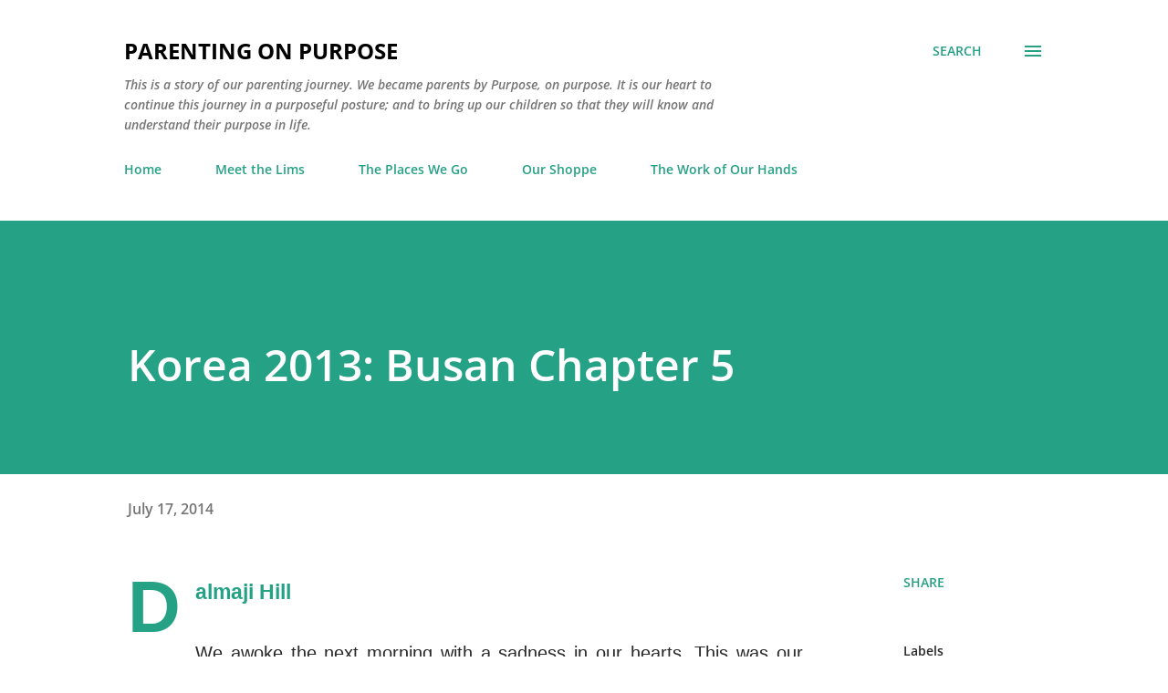

--- FILE ---
content_type: text/html; charset=UTF-8
request_url: http://parenting-on-purpose.blogspot.com/2014/07/korea-2013-busan-chapter-5.html
body_size: 40047
content:
<!DOCTYPE html>
<html dir='ltr' lang='en'>
<head>
<meta content='width=device-width, initial-scale=1' name='viewport'/>
<title>Korea 2013: Busan Chapter 5</title>
<meta content='text/html; charset=UTF-8' http-equiv='Content-Type'/>
<!-- Chrome, Firefox OS and Opera -->
<meta content='#ffffff' name='theme-color'/>
<!-- Windows Phone -->
<meta content='#ffffff' name='msapplication-navbutton-color'/>
<meta content='blogger' name='generator'/>
<link href='http://parenting-on-purpose.blogspot.com/favicon.ico' rel='icon' type='image/x-icon'/>
<link href='http://parenting-on-purpose.blogspot.com/2014/07/korea-2013-busan-chapter-5.html' rel='canonical'/>
<link rel="alternate" type="application/atom+xml" title="Parenting on Purpose - Atom" href="http://parenting-on-purpose.blogspot.com/feeds/posts/default" />
<link rel="alternate" type="application/rss+xml" title="Parenting on Purpose - RSS" href="http://parenting-on-purpose.blogspot.com/feeds/posts/default?alt=rss" />
<link rel="service.post" type="application/atom+xml" title="Parenting on Purpose - Atom" href="https://www.blogger.com/feeds/1403903733389150807/posts/default" />

<link rel="alternate" type="application/atom+xml" title="Parenting on Purpose - Atom" href="http://parenting-on-purpose.blogspot.com/feeds/2141122334165097822/comments/default" />
<!--Can't find substitution for tag [blog.ieCssRetrofitLinks]-->
<link href='https://blogger.googleusercontent.com/img/b/R29vZ2xl/AVvXsEgXuTtVIR2kbSsH3PWqqKPZZAqrDvnmtDPRsyMWGEfgEcCPx8uHCK48a2Zj7eDcXEYMdaWvSDIbV3t1e7h237TnTltQ-35ZpgxYVZZD8uSE9wfC3Gp3KsRsa5XKYij95sOMpwP5vai9uSLx/s1600/IMG_1233.JPG' rel='image_src'/>
<meta content='http://parenting-on-purpose.blogspot.com/2014/07/korea-2013-busan-chapter-5.html' property='og:url'/>
<meta content='Korea 2013: Busan Chapter 5' property='og:title'/>
<meta content='This is a story of our parenting journey. It is our heart to bring up our children  so that they will know and understand their purpose in life.' property='og:description'/>
<meta content='https://blogger.googleusercontent.com/img/b/R29vZ2xl/AVvXsEgXuTtVIR2kbSsH3PWqqKPZZAqrDvnmtDPRsyMWGEfgEcCPx8uHCK48a2Zj7eDcXEYMdaWvSDIbV3t1e7h237TnTltQ-35ZpgxYVZZD8uSE9wfC3Gp3KsRsa5XKYij95sOMpwP5vai9uSLx/w1200-h630-p-k-no-nu/IMG_1233.JPG' property='og:image'/>
<style type='text/css'>@font-face{font-family:'Lora';font-style:normal;font-weight:400;font-display:swap;src:url(//fonts.gstatic.com/s/lora/v37/0QI6MX1D_JOuGQbT0gvTJPa787weuxJBkqg.ttf)format('truetype');}@font-face{font-family:'Open Sans';font-style:italic;font-weight:600;font-stretch:normal;font-display:swap;src:url(//fonts.gstatic.com/s/opensans/v44/memQYaGs126MiZpBA-UFUIcVXSCEkx2cmqvXlWq8tWZ0Pw86hd0RkxhjWVAexQ.ttf)format('truetype');}@font-face{font-family:'Open Sans';font-style:normal;font-weight:400;font-stretch:normal;font-display:swap;src:url(//fonts.gstatic.com/s/opensans/v44/memSYaGs126MiZpBA-UvWbX2vVnXBbObj2OVZyOOSr4dVJWUgsjZ0B4gaVc.ttf)format('truetype');}@font-face{font-family:'Open Sans';font-style:normal;font-weight:600;font-stretch:normal;font-display:swap;src:url(//fonts.gstatic.com/s/opensans/v44/memSYaGs126MiZpBA-UvWbX2vVnXBbObj2OVZyOOSr4dVJWUgsgH1x4gaVc.ttf)format('truetype');}@font-face{font-family:'Open Sans';font-style:normal;font-weight:700;font-stretch:normal;font-display:swap;src:url(//fonts.gstatic.com/s/opensans/v44/memSYaGs126MiZpBA-UvWbX2vVnXBbObj2OVZyOOSr4dVJWUgsg-1x4gaVc.ttf)format('truetype');}</style>
<style id='page-skin-1' type='text/css'><!--
/*! normalize.css v3.0.1 | MIT License | git.io/normalize */html{font-family:sans-serif;-ms-text-size-adjust:100%;-webkit-text-size-adjust:100%}body{margin:0}article,aside,details,figcaption,figure,footer,header,hgroup,main,nav,section,summary{display:block}audio,canvas,progress,video{display:inline-block;vertical-align:baseline}audio:not([controls]){display:none;height:0}[hidden],template{display:none}a{background:transparent}a:active,a:hover{outline:0}abbr[title]{border-bottom:1px dotted}b,strong{font-weight:bold}dfn{font-style:italic}h1{font-size:2em;margin:.67em 0}mark{background:#ff0;color:#000}small{font-size:80%}sub,sup{font-size:75%;line-height:0;position:relative;vertical-align:baseline}sup{top:-0.5em}sub{bottom:-0.25em}img{border:0}svg:not(:root){overflow:hidden}figure{margin:1em 40px}hr{-moz-box-sizing:content-box;box-sizing:content-box;height:0}pre{overflow:auto}code,kbd,pre,samp{font-family:monospace,monospace;font-size:1em}button,input,optgroup,select,textarea{color:inherit;font:inherit;margin:0}button{overflow:visible}button,select{text-transform:none}button,html input[type="button"],input[type="reset"],input[type="submit"]{-webkit-appearance:button;cursor:pointer}button[disabled],html input[disabled]{cursor:default}button::-moz-focus-inner,input::-moz-focus-inner{border:0;padding:0}input{line-height:normal}input[type="checkbox"],input[type="radio"]{box-sizing:border-box;padding:0}input[type="number"]::-webkit-inner-spin-button,input[type="number"]::-webkit-outer-spin-button{height:auto}input[type="search"]{-webkit-appearance:textfield;-moz-box-sizing:content-box;-webkit-box-sizing:content-box;box-sizing:content-box}input[type="search"]::-webkit-search-cancel-button,input[type="search"]::-webkit-search-decoration{-webkit-appearance:none}fieldset{border:1px solid #c0c0c0;margin:0 2px;padding:.35em .625em .75em}legend{border:0;padding:0}textarea{overflow:auto}optgroup{font-weight:bold}table{border-collapse:collapse;border-spacing:0}td,th{padding:0}
body{
overflow-wrap:break-word;
word-break:break-word;
word-wrap:break-word
}
.hidden{
display:none
}
.invisible{
visibility:hidden
}
.container::after,.float-container::after{
clear:both;
content:"";
display:table
}
.clearboth{
clear:both
}
#comments .comment .comment-actions,.subscribe-popup .FollowByEmail .follow-by-email-submit,.widget.Profile .profile-link{
background:0 0;
border:0;
box-shadow:none;
color:#25a186;
cursor:pointer;
font-size:14px;
font-weight:700;
outline:0;
text-decoration:none;
text-transform:uppercase;
width:auto
}
.dim-overlay{
background-color:rgba(0,0,0,.54);
height:100vh;
left:0;
position:fixed;
top:0;
width:100%
}
#sharing-dim-overlay{
background-color:transparent
}
input::-ms-clear{
display:none
}
.blogger-logo,.svg-icon-24.blogger-logo{
fill:#ff9800;
opacity:1
}
.loading-spinner-large{
-webkit-animation:mspin-rotate 1.568s infinite linear;
animation:mspin-rotate 1.568s infinite linear;
height:48px;
overflow:hidden;
position:absolute;
width:48px;
z-index:200
}
.loading-spinner-large>div{
-webkit-animation:mspin-revrot 5332ms infinite steps(4);
animation:mspin-revrot 5332ms infinite steps(4)
}
.loading-spinner-large>div>div{
-webkit-animation:mspin-singlecolor-large-film 1333ms infinite steps(81);
animation:mspin-singlecolor-large-film 1333ms infinite steps(81);
background-size:100%;
height:48px;
width:3888px
}
.mspin-black-large>div>div,.mspin-grey_54-large>div>div{
background-image:url(https://www.blogblog.com/indie/mspin_black_large.svg)
}
.mspin-white-large>div>div{
background-image:url(https://www.blogblog.com/indie/mspin_white_large.svg)
}
.mspin-grey_54-large{
opacity:.54
}
@-webkit-keyframes mspin-singlecolor-large-film{
from{
-webkit-transform:translateX(0);
transform:translateX(0)
}
to{
-webkit-transform:translateX(-3888px);
transform:translateX(-3888px)
}
}
@keyframes mspin-singlecolor-large-film{
from{
-webkit-transform:translateX(0);
transform:translateX(0)
}
to{
-webkit-transform:translateX(-3888px);
transform:translateX(-3888px)
}
}
@-webkit-keyframes mspin-rotate{
from{
-webkit-transform:rotate(0);
transform:rotate(0)
}
to{
-webkit-transform:rotate(360deg);
transform:rotate(360deg)
}
}
@keyframes mspin-rotate{
from{
-webkit-transform:rotate(0);
transform:rotate(0)
}
to{
-webkit-transform:rotate(360deg);
transform:rotate(360deg)
}
}
@-webkit-keyframes mspin-revrot{
from{
-webkit-transform:rotate(0);
transform:rotate(0)
}
to{
-webkit-transform:rotate(-360deg);
transform:rotate(-360deg)
}
}
@keyframes mspin-revrot{
from{
-webkit-transform:rotate(0);
transform:rotate(0)
}
to{
-webkit-transform:rotate(-360deg);
transform:rotate(-360deg)
}
}
.skip-navigation{
background-color:#fff;
box-sizing:border-box;
color:#000;
display:block;
height:0;
left:0;
line-height:50px;
overflow:hidden;
padding-top:0;
position:fixed;
text-align:center;
top:0;
-webkit-transition:box-shadow .3s,height .3s,padding-top .3s;
transition:box-shadow .3s,height .3s,padding-top .3s;
width:100%;
z-index:900
}
.skip-navigation:focus{
box-shadow:0 4px 5px 0 rgba(0,0,0,.14),0 1px 10px 0 rgba(0,0,0,.12),0 2px 4px -1px rgba(0,0,0,.2);
height:50px
}
#main{
outline:0
}
.main-heading{
position:absolute;
clip:rect(1px,1px,1px,1px);
padding:0;
border:0;
height:1px;
width:1px;
overflow:hidden
}
.Attribution{
margin-top:1em;
text-align:center
}
.Attribution .blogger img,.Attribution .blogger svg{
vertical-align:bottom
}
.Attribution .blogger img{
margin-right:.5em
}
.Attribution div{
line-height:24px;
margin-top:.5em
}
.Attribution .copyright,.Attribution .image-attribution{
font-size:.7em;
margin-top:1.5em
}
.BLOG_mobile_video_class{
display:none
}
.bg-photo{
background-attachment:scroll!important
}
body .CSS_LIGHTBOX{
z-index:900
}
.extendable .show-less,.extendable .show-more{
border-color:#25a186;
color:#25a186;
margin-top:8px
}
.extendable .show-less.hidden,.extendable .show-more.hidden{
display:none
}
.inline-ad{
display:none;
max-width:100%;
overflow:hidden
}
.adsbygoogle{
display:block
}
#cookieChoiceInfo{
bottom:0;
top:auto
}
iframe.b-hbp-video{
border:0
}
.post-body img{
max-width:100%
}
.post-body iframe{
max-width:100%
}
.post-body a[imageanchor="1"]{
display:inline-block
}
.byline{
margin-right:1em
}
.byline:last-child{
margin-right:0
}
.link-copied-dialog{
max-width:520px;
outline:0
}
.link-copied-dialog .modal-dialog-buttons{
margin-top:8px
}
.link-copied-dialog .goog-buttonset-default{
background:0 0;
border:0
}
.link-copied-dialog .goog-buttonset-default:focus{
outline:0
}
.paging-control-container{
margin-bottom:16px
}
.paging-control-container .paging-control{
display:inline-block
}
.paging-control-container .comment-range-text::after,.paging-control-container .paging-control{
color:#25a186
}
.paging-control-container .comment-range-text,.paging-control-container .paging-control{
margin-right:8px
}
.paging-control-container .comment-range-text::after,.paging-control-container .paging-control::after{
content:"\b7";
cursor:default;
padding-left:8px;
pointer-events:none
}
.paging-control-container .comment-range-text:last-child::after,.paging-control-container .paging-control:last-child::after{
content:none
}
.byline.reactions iframe{
height:20px
}
.b-notification{
color:#000;
background-color:#fff;
border-bottom:solid 1px #000;
box-sizing:border-box;
padding:16px 32px;
text-align:center
}
.b-notification.visible{
-webkit-transition:margin-top .3s cubic-bezier(.4,0,.2,1);
transition:margin-top .3s cubic-bezier(.4,0,.2,1)
}
.b-notification.invisible{
position:absolute
}
.b-notification-close{
position:absolute;
right:8px;
top:8px
}
.no-posts-message{
line-height:40px;
text-align:center
}
@media screen and (max-width:968px){
body.item-view .post-body a[imageanchor="1"][style*="float: left;"],body.item-view .post-body a[imageanchor="1"][style*="float: right;"]{
float:none!important;
clear:none!important
}
body.item-view .post-body a[imageanchor="1"] img{
display:block;
height:auto;
margin:0 auto
}
body.item-view .post-body>.separator:first-child>a[imageanchor="1"]:first-child{
margin-top:20px
}
.post-body a[imageanchor]{
display:block
}
body.item-view .post-body a[imageanchor="1"]{
margin-left:0!important;
margin-right:0!important
}
body.item-view .post-body a[imageanchor="1"]+a[imageanchor="1"]{
margin-top:16px
}
}
.item-control{
display:none
}
#comments{
border-top:1px dashed rgba(0,0,0,.54);
margin-top:20px;
padding:20px
}
#comments .comment-thread ol{
margin:0;
padding-left:0;
padding-left:0
}
#comments .comment .comment-replybox-single,#comments .comment-thread .comment-replies{
margin-left:60px
}
#comments .comment-thread .thread-count{
display:none
}
#comments .comment{
list-style-type:none;
padding:0 0 30px;
position:relative
}
#comments .comment .comment{
padding-bottom:8px
}
.comment .avatar-image-container{
position:absolute
}
.comment .avatar-image-container img{
border-radius:50%
}
.avatar-image-container svg,.comment .avatar-image-container .avatar-icon{
border-radius:50%;
border:solid 1px #25a186;
box-sizing:border-box;
fill:#25a186;
height:35px;
margin:0;
padding:7px;
width:35px
}
.comment .comment-block{
margin-top:10px;
margin-left:60px;
padding-bottom:0
}
#comments .comment-author-header-wrapper{
margin-left:40px
}
#comments .comment .thread-expanded .comment-block{
padding-bottom:20px
}
#comments .comment .comment-header .user,#comments .comment .comment-header .user a{
color:#292929;
font-style:normal;
font-weight:700
}
#comments .comment .comment-actions{
bottom:0;
margin-bottom:15px;
position:absolute
}
#comments .comment .comment-actions>*{
margin-right:8px
}
#comments .comment .comment-header .datetime{
bottom:0;
color:rgba(0,0,0,0.54);
display:inline-block;
font-size:13px;
font-style:italic;
margin-left:8px
}
#comments .comment .comment-footer .comment-timestamp a,#comments .comment .comment-header .datetime a{
color:rgba(0,0,0,0.54)
}
#comments .comment .comment-content,.comment .comment-body{
margin-top:12px;
word-break:break-word
}
.comment-body{
margin-bottom:12px
}
#comments.embed[data-num-comments="0"]{
border:0;
margin-top:0;
padding-top:0
}
#comments.embed[data-num-comments="0"] #comment-post-message,#comments.embed[data-num-comments="0"] div.comment-form>p,#comments.embed[data-num-comments="0"] p.comment-footer{
display:none
}
#comment-editor-src{
display:none
}
.comments .comments-content .loadmore.loaded{
max-height:0;
opacity:0;
overflow:hidden
}
.extendable .remaining-items{
height:0;
overflow:hidden;
-webkit-transition:height .3s cubic-bezier(.4,0,.2,1);
transition:height .3s cubic-bezier(.4,0,.2,1)
}
.extendable .remaining-items.expanded{
height:auto
}
.svg-icon-24,.svg-icon-24-button{
cursor:pointer;
height:24px;
width:24px;
min-width:24px
}
.touch-icon{
margin:-12px;
padding:12px
}
.touch-icon:active,.touch-icon:focus{
background-color:rgba(153,153,153,.4);
border-radius:50%
}
svg:not(:root).touch-icon{
overflow:visible
}
html[dir=rtl] .rtl-reversible-icon{
-webkit-transform:scaleX(-1);
-ms-transform:scaleX(-1);
transform:scaleX(-1)
}
.svg-icon-24-button,.touch-icon-button{
background:0 0;
border:0;
margin:0;
outline:0;
padding:0
}
.touch-icon-button .touch-icon:active,.touch-icon-button .touch-icon:focus{
background-color:transparent
}
.touch-icon-button:active .touch-icon,.touch-icon-button:focus .touch-icon{
background-color:rgba(153,153,153,.4);
border-radius:50%
}
.Profile .default-avatar-wrapper .avatar-icon{
border-radius:50%;
border:solid 1px #000000;
box-sizing:border-box;
fill:#000000;
margin:0
}
.Profile .individual .default-avatar-wrapper .avatar-icon{
padding:25px
}
.Profile .individual .avatar-icon,.Profile .individual .profile-img{
height:120px;
width:120px
}
.Profile .team .default-avatar-wrapper .avatar-icon{
padding:8px
}
.Profile .team .avatar-icon,.Profile .team .default-avatar-wrapper,.Profile .team .profile-img{
height:40px;
width:40px
}
.snippet-container{
margin:0;
position:relative;
overflow:hidden
}
.snippet-fade{
bottom:0;
box-sizing:border-box;
position:absolute;
width:96px
}
.snippet-fade{
right:0
}
.snippet-fade:after{
content:"\2026"
}
.snippet-fade:after{
float:right
}
.post-bottom{
-webkit-box-align:center;
-webkit-align-items:center;
-ms-flex-align:center;
align-items:center;
display:-webkit-box;
display:-webkit-flex;
display:-ms-flexbox;
display:flex;
-webkit-flex-wrap:wrap;
-ms-flex-wrap:wrap;
flex-wrap:wrap
}
.post-footer{
-webkit-box-flex:1;
-webkit-flex:1 1 auto;
-ms-flex:1 1 auto;
flex:1 1 auto;
-webkit-flex-wrap:wrap;
-ms-flex-wrap:wrap;
flex-wrap:wrap;
-webkit-box-ordinal-group:2;
-webkit-order:1;
-ms-flex-order:1;
order:1
}
.post-footer>*{
-webkit-box-flex:0;
-webkit-flex:0 1 auto;
-ms-flex:0 1 auto;
flex:0 1 auto
}
.post-footer .byline:last-child{
margin-right:1em
}
.jump-link{
-webkit-box-flex:0;
-webkit-flex:0 0 auto;
-ms-flex:0 0 auto;
flex:0 0 auto;
-webkit-box-ordinal-group:3;
-webkit-order:2;
-ms-flex-order:2;
order:2
}
.centered-top-container.sticky{
left:0;
position:fixed;
right:0;
top:0;
width:auto;
z-index:8;
-webkit-transition-property:opacity,-webkit-transform;
transition-property:opacity,-webkit-transform;
transition-property:transform,opacity;
transition-property:transform,opacity,-webkit-transform;
-webkit-transition-duration:.2s;
transition-duration:.2s;
-webkit-transition-timing-function:cubic-bezier(.4,0,.2,1);
transition-timing-function:cubic-bezier(.4,0,.2,1)
}
.centered-top-placeholder{
display:none
}
.collapsed-header .centered-top-placeholder{
display:block
}
.centered-top-container .Header .replaced h1,.centered-top-placeholder .Header .replaced h1{
display:none
}
.centered-top-container.sticky .Header .replaced h1{
display:block
}
.centered-top-container.sticky .Header .header-widget{
background:0 0
}
.centered-top-container.sticky .Header .header-image-wrapper{
display:none
}
.centered-top-container img,.centered-top-placeholder img{
max-width:100%
}
.collapsible{
-webkit-transition:height .3s cubic-bezier(.4,0,.2,1);
transition:height .3s cubic-bezier(.4,0,.2,1)
}
.collapsible,.collapsible>summary{
display:block;
overflow:hidden
}
.collapsible>:not(summary){
display:none
}
.collapsible[open]>:not(summary){
display:block
}
.collapsible:focus,.collapsible>summary:focus{
outline:0
}
.collapsible>summary{
cursor:pointer;
display:block;
padding:0
}
.collapsible:focus>summary,.collapsible>summary:focus{
background-color:transparent
}
.collapsible>summary::-webkit-details-marker{
display:none
}
.collapsible-title{
-webkit-box-align:center;
-webkit-align-items:center;
-ms-flex-align:center;
align-items:center;
display:-webkit-box;
display:-webkit-flex;
display:-ms-flexbox;
display:flex
}
.collapsible-title .title{
-webkit-box-flex:1;
-webkit-flex:1 1 auto;
-ms-flex:1 1 auto;
flex:1 1 auto;
-webkit-box-ordinal-group:1;
-webkit-order:0;
-ms-flex-order:0;
order:0;
overflow:hidden;
text-overflow:ellipsis;
white-space:nowrap
}
.collapsible-title .chevron-down,.collapsible[open] .collapsible-title .chevron-up{
display:block
}
.collapsible-title .chevron-up,.collapsible[open] .collapsible-title .chevron-down{
display:none
}
.overflowable-container{
max-height:48px;
overflow:hidden;
position:relative
}
.overflow-button{
cursor:pointer
}
#overflowable-dim-overlay{
background:0 0
}
.overflow-popup{
box-shadow:0 2px 2px 0 rgba(0,0,0,.14),0 3px 1px -2px rgba(0,0,0,.2),0 1px 5px 0 rgba(0,0,0,.12);
background-color:#ffffff;
left:0;
max-width:calc(100% - 32px);
position:absolute;
top:0;
visibility:hidden;
z-index:101
}
.overflow-popup ul{
list-style:none
}
.overflow-popup .tabs li,.overflow-popup li{
display:block;
height:auto
}
.overflow-popup .tabs li{
padding-left:0;
padding-right:0
}
.overflow-button.hidden,.overflow-popup .tabs li.hidden,.overflow-popup li.hidden{
display:none
}
.ripple{
position:relative
}
.ripple>*{
z-index:1
}
.splash-wrapper{
bottom:0;
left:0;
overflow:hidden;
pointer-events:none;
position:absolute;
right:0;
top:0;
z-index:0
}
.splash{
background:#ccc;
border-radius:100%;
display:block;
opacity:.6;
position:absolute;
-webkit-transform:scale(0);
-ms-transform:scale(0);
transform:scale(0)
}
.splash.animate{
-webkit-animation:ripple-effect .4s linear;
animation:ripple-effect .4s linear
}
@-webkit-keyframes ripple-effect{
100%{
opacity:0;
-webkit-transform:scale(2.5);
transform:scale(2.5)
}
}
@keyframes ripple-effect{
100%{
opacity:0;
-webkit-transform:scale(2.5);
transform:scale(2.5)
}
}
.search{
display:-webkit-box;
display:-webkit-flex;
display:-ms-flexbox;
display:flex;
line-height:24px;
width:24px
}
.search.focused{
width:100%
}
.search.focused .section{
width:100%
}
.search form{
z-index:101
}
.search h3{
display:none
}
.search form{
display:-webkit-box;
display:-webkit-flex;
display:-ms-flexbox;
display:flex;
-webkit-box-flex:1;
-webkit-flex:1 0 0;
-ms-flex:1 0 0px;
flex:1 0 0;
border-bottom:solid 1px transparent;
padding-bottom:8px
}
.search form>*{
display:none
}
.search.focused form>*{
display:block
}
.search .search-input label{
display:none
}
.centered-top-placeholder.cloned .search form{
z-index:30
}
.search.focused form{
border-color:#292929;
position:relative;
width:auto
}
.collapsed-header .centered-top-container .search.focused form{
border-bottom-color:transparent
}
.search-expand{
-webkit-box-flex:0;
-webkit-flex:0 0 auto;
-ms-flex:0 0 auto;
flex:0 0 auto
}
.search-expand-text{
display:none
}
.search-close{
display:inline;
vertical-align:middle
}
.search-input{
-webkit-box-flex:1;
-webkit-flex:1 0 1px;
-ms-flex:1 0 1px;
flex:1 0 1px
}
.search-input input{
background:0 0;
border:0;
box-sizing:border-box;
color:#292929;
display:inline-block;
outline:0;
width:calc(100% - 48px)
}
.search-input input.no-cursor{
color:transparent;
text-shadow:0 0 0 #292929
}
.collapsed-header .centered-top-container .search-action,.collapsed-header .centered-top-container .search-input input{
color:#292929
}
.collapsed-header .centered-top-container .search-input input.no-cursor{
color:transparent;
text-shadow:0 0 0 #292929
}
.collapsed-header .centered-top-container .search-input input.no-cursor:focus,.search-input input.no-cursor:focus{
outline:0
}
.search-focused>*{
visibility:hidden
}
.search-focused .search,.search-focused .search-icon{
visibility:visible
}
.search.focused .search-action{
display:block
}
.search.focused .search-action:disabled{
opacity:.3
}
.sidebar-container{
background-color:#f7f7f7;
max-width:320px;
overflow-y:auto;
-webkit-transition-property:-webkit-transform;
transition-property:-webkit-transform;
transition-property:transform;
transition-property:transform,-webkit-transform;
-webkit-transition-duration:.3s;
transition-duration:.3s;
-webkit-transition-timing-function:cubic-bezier(0,0,.2,1);
transition-timing-function:cubic-bezier(0,0,.2,1);
width:320px;
z-index:101;
-webkit-overflow-scrolling:touch
}
.sidebar-container .navigation{
line-height:0;
padding:16px
}
.sidebar-container .sidebar-back{
cursor:pointer
}
.sidebar-container .widget{
background:0 0;
margin:0 16px;
padding:16px 0
}
.sidebar-container .widget .title{
color:#000000;
margin:0
}
.sidebar-container .widget ul{
list-style:none;
margin:0;
padding:0
}
.sidebar-container .widget ul ul{
margin-left:1em
}
.sidebar-container .widget li{
font-size:16px;
line-height:normal
}
.sidebar-container .widget+.widget{
border-top:1px dashed #000000
}
.BlogArchive li{
margin:16px 0
}
.BlogArchive li:last-child{
margin-bottom:0
}
.Label li a{
display:inline-block
}
.BlogArchive .post-count,.Label .label-count{
float:right;
margin-left:.25em
}
.BlogArchive .post-count::before,.Label .label-count::before{
content:"("
}
.BlogArchive .post-count::after,.Label .label-count::after{
content:")"
}
.widget.Translate .skiptranslate>div{
display:block!important
}
.widget.Profile .profile-link{
display:-webkit-box;
display:-webkit-flex;
display:-ms-flexbox;
display:flex
}
.widget.Profile .team-member .default-avatar-wrapper,.widget.Profile .team-member .profile-img{
-webkit-box-flex:0;
-webkit-flex:0 0 auto;
-ms-flex:0 0 auto;
flex:0 0 auto;
margin-right:1em
}
.widget.Profile .individual .profile-link{
-webkit-box-orient:vertical;
-webkit-box-direction:normal;
-webkit-flex-direction:column;
-ms-flex-direction:column;
flex-direction:column
}
.widget.Profile .team .profile-link .profile-name{
-webkit-align-self:center;
-ms-flex-item-align:center;
align-self:center;
display:block;
-webkit-box-flex:1;
-webkit-flex:1 1 auto;
-ms-flex:1 1 auto;
flex:1 1 auto
}
.dim-overlay{
background-color:rgba(0,0,0,.54);
z-index:100
}
body.sidebar-visible{
overflow-y:hidden
}
@media screen and (max-width:1619px){
.sidebar-container{
bottom:0;
position:fixed;
top:0;
left:auto;
right:0
}
.sidebar-container.sidebar-invisible{
-webkit-transition-timing-function:cubic-bezier(.4,0,.6,1);
transition-timing-function:cubic-bezier(.4,0,.6,1);
-webkit-transform:translateX(320px);
-ms-transform:translateX(320px);
transform:translateX(320px)
}
}
.dialog{
box-shadow:0 2px 2px 0 rgba(0,0,0,.14),0 3px 1px -2px rgba(0,0,0,.2),0 1px 5px 0 rgba(0,0,0,.12);
background:#ffffff;
box-sizing:border-box;
color:#292929;
padding:30px;
position:fixed;
text-align:center;
width:calc(100% - 24px);
z-index:101
}
.dialog input[type=email],.dialog input[type=text]{
background-color:transparent;
border:0;
border-bottom:solid 1px rgba(41,41,41,.12);
color:#292929;
display:block;
font-family:Georgia, Utopia, 'Palatino Linotype', Palatino, serif;
font-size:16px;
line-height:24px;
margin:auto;
padding-bottom:7px;
outline:0;
text-align:center;
width:100%
}
.dialog input[type=email]::-webkit-input-placeholder,.dialog input[type=text]::-webkit-input-placeholder{
color:#292929
}
.dialog input[type=email]::-moz-placeholder,.dialog input[type=text]::-moz-placeholder{
color:#292929
}
.dialog input[type=email]:-ms-input-placeholder,.dialog input[type=text]:-ms-input-placeholder{
color:#292929
}
.dialog input[type=email]::-ms-input-placeholder,.dialog input[type=text]::-ms-input-placeholder{
color:#292929
}
.dialog input[type=email]::placeholder,.dialog input[type=text]::placeholder{
color:#292929
}
.dialog input[type=email]:focus,.dialog input[type=text]:focus{
border-bottom:solid 2px #25a186;
padding-bottom:6px
}
.dialog input.no-cursor{
color:transparent;
text-shadow:0 0 0 #292929
}
.dialog input.no-cursor:focus{
outline:0
}
.dialog input.no-cursor:focus{
outline:0
}
.dialog input[type=submit]{
font-family:Georgia, Utopia, 'Palatino Linotype', Palatino, serif
}
.dialog .goog-buttonset-default{
color:#25a186
}
.subscribe-popup{
max-width:364px
}
.subscribe-popup h3{
color:#ffffff;
font-size:1.8em;
margin-top:0
}
.subscribe-popup .FollowByEmail h3{
display:none
}
.subscribe-popup .FollowByEmail .follow-by-email-submit{
color:#25a186;
display:inline-block;
margin:0 auto;
margin-top:24px;
width:auto;
white-space:normal
}
.subscribe-popup .FollowByEmail .follow-by-email-submit:disabled{
cursor:default;
opacity:.3
}
@media (max-width:800px){
.blog-name div.widget.Subscribe{
margin-bottom:16px
}
body.item-view .blog-name div.widget.Subscribe{
margin:8px auto 16px auto;
width:100%
}
}
body#layout .bg-photo,body#layout .bg-photo-overlay{
display:none
}
body#layout .page_body{
padding:0;
position:relative;
top:0
}
body#layout .page{
display:inline-block;
left:inherit;
position:relative;
vertical-align:top;
width:540px
}
body#layout .centered{
max-width:954px
}
body#layout .navigation{
display:none
}
body#layout .sidebar-container{
display:inline-block;
width:40%
}
body#layout .hamburger-menu,body#layout .search{
display:none
}
.widget.Sharing .sharing-button{
display:none
}
.widget.Sharing .sharing-buttons li{
padding:0
}
.widget.Sharing .sharing-buttons li span{
display:none
}
.post-share-buttons{
position:relative
}
.centered-bottom .share-buttons .svg-icon-24,.share-buttons .svg-icon-24{
fill:#25a186
}
.sharing-open.touch-icon-button:active .touch-icon,.sharing-open.touch-icon-button:focus .touch-icon{
background-color:transparent
}
.share-buttons{
background-color:#ffffff;
border-radius:2px;
box-shadow:0 2px 2px 0 rgba(0,0,0,.14),0 3px 1px -2px rgba(0,0,0,.2),0 1px 5px 0 rgba(0,0,0,.12);
color:#25a186;
list-style:none;
margin:0;
padding:8px 0;
position:absolute;
top:-11px;
min-width:200px;
z-index:101
}
.share-buttons.hidden{
display:none
}
.sharing-button{
background:0 0;
border:0;
margin:0;
outline:0;
padding:0;
cursor:pointer
}
.share-buttons li{
margin:0;
height:48px
}
.share-buttons li:last-child{
margin-bottom:0
}
.share-buttons li .sharing-platform-button{
box-sizing:border-box;
cursor:pointer;
display:block;
height:100%;
margin-bottom:0;
padding:0 16px;
position:relative;
width:100%
}
.share-buttons li .sharing-platform-button:focus,.share-buttons li .sharing-platform-button:hover{
background-color:rgba(128,128,128,.1);
outline:0
}
.share-buttons li svg[class*=" sharing-"],.share-buttons li svg[class^=sharing-]{
position:absolute;
top:10px
}
.share-buttons li span.sharing-platform-button{
position:relative;
top:0
}
.share-buttons li .platform-sharing-text{
display:block;
font-size:16px;
line-height:48px;
white-space:nowrap
}
.share-buttons li .platform-sharing-text{
margin-left:56px
}
.flat-button{
cursor:pointer;
display:inline-block;
font-weight:700;
text-transform:uppercase;
border-radius:2px;
padding:8px;
margin:-8px
}
.flat-icon-button{
background:0 0;
border:0;
margin:0;
outline:0;
padding:0;
margin:-12px;
padding:12px;
cursor:pointer;
box-sizing:content-box;
display:inline-block;
line-height:0
}
.flat-icon-button,.flat-icon-button .splash-wrapper{
border-radius:50%
}
.flat-icon-button .splash.animate{
-webkit-animation-duration:.3s;
animation-duration:.3s
}
h1,h2,h3,h4,h5,h6{
margin:0
}
.post-body h1,.post-body h2,.post-body h3,.post-body h4,.post-body h5,.post-body h6{
margin:1em 0
}
.action-link,a{
color:#25a186;
cursor:pointer;
text-decoration:none
}
.action-link:visited,a:visited{
color:#25a186
}
.action-link:hover,a:hover{
color:#25a186
}
body{
background-color:#ffffff;
color:#292929;
font:normal 400 20px Georgia, Utopia, 'Palatino Linotype', Palatino, serif;
margin:0 auto
}
.unused{
background:#ffffff none repeat scroll top left
}
.dim-overlay{
z-index:100
}
.all-container{
min-height:100vh;
display:-webkit-box;
display:-webkit-flex;
display:-ms-flexbox;
display:flex;
-webkit-box-orient:vertical;
-webkit-box-direction:normal;
-webkit-flex-direction:column;
-ms-flex-direction:column;
flex-direction:column
}
body.sidebar-visible .all-container{
overflow-y:scroll
}
.page{
max-width:1280px;
width:100%
}
.Blog{
padding:0;
padding-left:136px
}
.main_content_container{
-webkit-box-flex:0;
-webkit-flex:0 0 auto;
-ms-flex:0 0 auto;
flex:0 0 auto;
margin:0 auto;
max-width:1600px;
width:100%
}
.centered-top-container{
-webkit-box-flex:0;
-webkit-flex:0 0 auto;
-ms-flex:0 0 auto;
flex:0 0 auto
}
.centered-top,.centered-top-placeholder{
box-sizing:border-box;
width:100%
}
.centered-top{
box-sizing:border-box;
margin:0 auto;
max-width:1280px;
padding:44px 136px 32px 136px;
width:100%
}
.centered-top h3{
color:rgba(0,0,0,0.54);
font:600 14px Open Sans, sans-serif
}
.centered{
width:100%
}
.centered-top-firstline{
display:-webkit-box;
display:-webkit-flex;
display:-ms-flexbox;
display:flex;
position:relative;
width:100%
}
.main_header_elements{
display:-webkit-box;
display:-webkit-flex;
display:-ms-flexbox;
display:flex;
-webkit-box-flex:0;
-webkit-flex:0 1 auto;
-ms-flex:0 1 auto;
flex:0 1 auto;
-webkit-box-ordinal-group:2;
-webkit-order:1;
-ms-flex-order:1;
order:1;
overflow-x:hidden;
width:100%
}
html[dir=rtl] .main_header_elements{
-webkit-box-ordinal-group:3;
-webkit-order:2;
-ms-flex-order:2;
order:2
}
body.search-view .centered-top.search-focused .blog-name{
display:none
}
.widget.Header img{
max-width:100%
}
.blog-name{
-webkit-box-flex:1;
-webkit-flex:1 1 auto;
-ms-flex:1 1 auto;
flex:1 1 auto;
min-width:0;
-webkit-box-ordinal-group:2;
-webkit-order:1;
-ms-flex-order:1;
order:1;
-webkit-transition:opacity .2s cubic-bezier(.4,0,.2,1);
transition:opacity .2s cubic-bezier(.4,0,.2,1)
}
.subscribe-section-container{
-webkit-box-flex:0;
-webkit-flex:0 0 auto;
-ms-flex:0 0 auto;
flex:0 0 auto;
-webkit-box-ordinal-group:3;
-webkit-order:2;
-ms-flex-order:2;
order:2
}
.search{
-webkit-box-flex:0;
-webkit-flex:0 0 auto;
-ms-flex:0 0 auto;
flex:0 0 auto;
-webkit-box-ordinal-group:4;
-webkit-order:3;
-ms-flex-order:3;
order:3;
line-height:24px
}
.search svg{
margin-bottom:0px;
margin-top:0px;
padding-bottom:0;
padding-top:0
}
.search,.search.focused{
display:block;
width:auto
}
.search .section{
opacity:0;
position:absolute;
right:0;
top:0;
-webkit-transition:opacity .2s cubic-bezier(.4,0,.2,1);
transition:opacity .2s cubic-bezier(.4,0,.2,1)
}
.search-expand{
background:0 0;
border:0;
margin:0;
outline:0;
padding:0;
display:block
}
.search.focused .search-expand{
visibility:hidden
}
.hamburger-menu{
float:right;
height:24px
}
.search-expand,.subscribe-section-container{
margin-left:44px
}
.hamburger-section{
-webkit-box-flex:1;
-webkit-flex:1 0 auto;
-ms-flex:1 0 auto;
flex:1 0 auto;
margin-left:44px;
-webkit-box-ordinal-group:3;
-webkit-order:2;
-ms-flex-order:2;
order:2
}
html[dir=rtl] .hamburger-section{
-webkit-box-ordinal-group:2;
-webkit-order:1;
-ms-flex-order:1;
order:1
}
.search-expand-icon{
display:none
}
.search-expand-text{
display:block
}
.search-input{
width:100%
}
.search-focused .hamburger-section{
visibility:visible
}
.centered-top-secondline .PageList ul{
margin:0;
max-height:288px;
overflow-y:hidden
}
.centered-top-secondline .PageList li{
margin-right:30px
}
.centered-top-secondline .PageList li:first-child a{
padding-left:0
}
.centered-top-secondline .PageList .overflow-popup ul{
overflow-y:auto
}
.centered-top-secondline .PageList .overflow-popup li{
display:block
}
.centered-top-secondline .PageList .overflow-popup li.hidden{
display:none
}
.overflowable-contents li{
display:inline-block;
height:48px
}
.sticky .blog-name{
overflow:hidden
}
.sticky .blog-name .widget.Header h1{
overflow:hidden;
text-overflow:ellipsis;
white-space:nowrap
}
.sticky .blog-name .widget.Header p,.sticky .centered-top-secondline{
display:none
}
.centered-top-container,.centered-top-placeholder{
background:#ffffff none repeat scroll top left
}
.centered-top .svg-icon-24{
fill:#25a186
}
.blog-name h1,.blog-name h1 a{
color:#000000;
font:700 24px Open Sans, sans-serif;
line-height:24px;
text-transform:uppercase
}
.widget.Header .header-widget p{
font:400 14px Open Sans, sans-serif;
font-style:italic;
color:rgba(0,0,0,0.54);
line-height:1.6;
max-width:676px
}
.centered-top .flat-button{
color:#25a186;
cursor:pointer;
font:600 14px Open Sans, sans-serif;
line-height:24px;
text-transform:uppercase;
-webkit-transition:opacity .2s cubic-bezier(.4,0,.2,1);
transition:opacity .2s cubic-bezier(.4,0,.2,1)
}
.subscribe-button{
background:0 0;
border:0;
margin:0;
outline:0;
padding:0;
display:block
}
html[dir=ltr] .search form{
margin-right:12px
}
.search.focused .section{
opacity:1;
margin-right:36px;
width:calc(100% - 36px)
}
.search input{
border:0;
color:rgba(0,0,0,0.54);
font:600 16px Open Sans, sans-serif;
line-height:24px;
outline:0;
width:100%
}
.search form{
padding-bottom:0
}
.search input[type=submit]{
display:none
}
.search input::-webkit-input-placeholder{
text-transform:uppercase
}
.search input::-moz-placeholder{
text-transform:uppercase
}
.search input:-ms-input-placeholder{
text-transform:uppercase
}
.search input::-ms-input-placeholder{
text-transform:uppercase
}
.search input::placeholder{
text-transform:uppercase
}
.centered-top-secondline .dim-overlay,.search .dim-overlay{
background:0 0
}
.centered-top-secondline .PageList .overflow-button a,.centered-top-secondline .PageList li a{
color:#25a186;
font:600 14px Open Sans, sans-serif;
line-height:48px;
padding:12px
}
.centered-top-secondline .PageList li.selected a{
color:#25a186
}
.centered-top-secondline .overflow-popup .PageList li a{
color:#292929
}
.PageList ul{
padding:0
}
.sticky .search form{
border:0
}
.sticky{
box-shadow:0 0 20px 0 rgba(0,0,0,.7)
}
.sticky .centered-top{
padding-bottom:0;
padding-top:0
}
.sticky .blog-name h1,.sticky .search,.sticky .search-expand,.sticky .subscribe-button{
line-height:40px
}
.sticky .hamburger-section,.sticky .search-expand,.sticky .search.focused .search-submit{
-webkit-box-align:center;
-webkit-align-items:center;
-ms-flex-align:center;
align-items:center;
display:-webkit-box;
display:-webkit-flex;
display:-ms-flexbox;
display:flex;
height:40px
}
.subscribe-popup h3{
color:rgba(0,0,0,0.84);
font:700 24px Open Sans, sans-serif;
margin-bottom:24px
}
.subscribe-popup div.widget.FollowByEmail .follow-by-email-address{
color:rgba(0,0,0,0.84);
font:400 14px Open Sans, sans-serif
}
.subscribe-popup div.widget.FollowByEmail .follow-by-email-submit{
color:#25a186;
font:600 14px Open Sans, sans-serif;
margin-top:24px
}
.post-content{
-webkit-box-flex:0;
-webkit-flex:0 1 auto;
-ms-flex:0 1 auto;
flex:0 1 auto;
-webkit-box-ordinal-group:2;
-webkit-order:1;
-ms-flex-order:1;
order:1;
margin-right:76px;
max-width:676px;
width:100%
}
.post-filter-message{
background-color:#25a186;
color:#ffffff;
display:-webkit-box;
display:-webkit-flex;
display:-ms-flexbox;
display:flex;
font:600 16px Open Sans, sans-serif;
margin:40px 136px 48px 136px;
padding:10px;
position:relative
}
.post-filter-message>*{
-webkit-box-flex:0;
-webkit-flex:0 0 auto;
-ms-flex:0 0 auto;
flex:0 0 auto
}
.post-filter-message .search-query{
font-style:italic;
quotes:"\201c" "\201d" "\2018" "\2019"
}
.post-filter-message .search-query::before{
content:open-quote
}
.post-filter-message .search-query::after{
content:close-quote
}
.post-filter-message div{
display:inline-block
}
.post-filter-message a{
color:#ffffff;
display:inline-block;
text-transform:uppercase
}
.post-filter-description{
-webkit-box-flex:1;
-webkit-flex:1 1 auto;
-ms-flex:1 1 auto;
flex:1 1 auto;
margin-right:16px
}
.post-title{
margin-top:0
}
body.feed-view .post-outer-container{
margin-top:85px
}
body.feed-view .feed-message+.post-outer-container,body.feed-view .post-outer-container:first-child{
margin-top:0
}
.post-outer{
display:-webkit-box;
display:-webkit-flex;
display:-ms-flexbox;
display:flex;
position:relative
}
.post-outer .snippet-thumbnail{
-webkit-box-align:center;
-webkit-align-items:center;
-ms-flex-align:center;
align-items:center;
background:#000;
display:-webkit-box;
display:-webkit-flex;
display:-ms-flexbox;
display:flex;
-webkit-box-flex:0;
-webkit-flex:0 0 auto;
-ms-flex:0 0 auto;
flex:0 0 auto;
height:256px;
-webkit-box-pack:center;
-webkit-justify-content:center;
-ms-flex-pack:center;
justify-content:center;
margin-right:136px;
overflow:hidden;
-webkit-box-ordinal-group:3;
-webkit-order:2;
-ms-flex-order:2;
order:2;
position:relative;
width:256px
}
.post-outer .thumbnail-empty{
background:0 0
}
.post-outer .snippet-thumbnail-img{
background-position:center;
background-repeat:no-repeat;
background-size:cover;
width:100%;
height:100%
}
.post-outer .snippet-thumbnail img{
max-height:100%
}
.post-title-container{
margin-bottom:16px
}
.post-bottom{
-webkit-box-align:baseline;
-webkit-align-items:baseline;
-ms-flex-align:baseline;
align-items:baseline;
display:-webkit-box;
display:-webkit-flex;
display:-ms-flexbox;
display:flex;
-webkit-box-pack:justify;
-webkit-justify-content:space-between;
-ms-flex-pack:justify;
justify-content:space-between
}
.post-share-buttons-bottom{
float:left
}
.footer{
-webkit-box-flex:0;
-webkit-flex:0 0 auto;
-ms-flex:0 0 auto;
flex:0 0 auto;
margin:auto auto 0 auto;
padding-bottom:32px;
width:auto
}
.post-header-container{
margin-bottom:12px
}
.post-header-container .post-share-buttons-top{
float:right
}
.post-header-container .post-header{
float:left
}
.byline{
display:inline-block;
margin-bottom:8px
}
.byline,.byline a,.flat-button{
color:#25a186;
font:600 14px Open Sans, sans-serif
}
.flat-button.ripple .splash{
background-color:rgba(37,161,134,.4)
}
.flat-button.ripple:hover{
background-color:rgba(37,161,134,.12)
}
.post-footer .byline{
text-transform:uppercase
}
.post-comment-link{
line-height:1
}
.blog-pager{
float:right;
margin-right:468px;
margin-top:48px
}
.FeaturedPost{
margin-bottom:56px
}
.FeaturedPost h3{
margin:16px 136px 8px 136px
}
.shown-ad{
margin-bottom:85px;
margin-top:85px
}
.shown-ad .inline-ad{
display:block;
max-width:676px
}
body.feed-view .shown-ad:last-child{
display:none
}
.post-title,.post-title a{
color:#25a186;
font:700 36px Open Sans, sans-serif;
line-height:1.3333333333
}
.feed-message{
color:rgba(0,0,0,0.54);
font:600 16px Open Sans, sans-serif;
margin-bottom:52px
}
.post-header-container .byline,.post-header-container .byline a{
color:rgba(0,0,0,0.54);
font:600 16px Open Sans, sans-serif
}
.post-header-container .byline.post-author:not(:last-child)::after{
content:"\b7"
}
.post-header-container .byline.post-author:not(:last-child){
margin-right:0
}
.post-snippet-container{
font:400 20px Lora, serif
}
.sharing-button{
text-transform:uppercase;
word-break:normal
}
.post-outer-container .svg-icon-24{
fill:#25a186
}
.post-body{
color:rgba(0,0,0,0.84);
font:400 20px Lora, serif;
line-height:2;
margin-bottom:24px
}
.blog-pager .blog-pager-older-link{
color:#25a186;
float:right;
font:600 14px Open Sans, sans-serif;
text-transform:uppercase
}
.no-posts-message{
margin:32px
}
body.item-view .Blog .post-title-container{
background-color:#25a186;
box-sizing:border-box;
margin-bottom:-1px;
padding-bottom:86px;
padding-right:290px;
padding-left:140px;
padding-top:124px;
width:100%
}
body.item-view .Blog .post-title,body.item-view .Blog .post-title a{
color:#ffffff;
font:600 48px Open Sans, sans-serif;
line-height:1.4166666667;
margin-bottom:0
}
body.item-view .Blog{
margin:0;
margin-bottom:85px;
padding:0
}
body.item-view .Blog .post-content{
margin-right:0;
max-width:none
}
body.item-view .comments,body.item-view .shown-ad,body.item-view .widget.Blog .post-bottom{
margin-bottom:0;
margin-right:400px;
margin-left:140px;
margin-top:0
}
body.item-view .widget.Header header p{
max-width:740px
}
body.item-view .shown-ad{
margin-bottom:24px;
margin-top:24px
}
body.item-view .Blog .post-header-container{
padding-left:140px
}
body.item-view .Blog .post-header-container .post-author-profile-pic-container{
background-color:#25a186;
border-top:1px solid #25a186;
float:left;
height:84px;
margin-right:24px;
margin-left:-140px;
padding-left:140px
}
body.item-view .Blog .post-author-profile-pic{
max-height:100%
}
body.item-view .Blog .post-header{
float:left;
height:84px
}
body.item-view .Blog .post-header>*{
position:relative;
top:50%;
-webkit-transform:translateY(-50%);
-ms-transform:translateY(-50%);
transform:translateY(-50%)
}
body.item-view .post-body{
color:#292929;
font:normal 400 20px Georgia, Utopia, 'Palatino Linotype', Palatino, serif;
line-height:2
}
body.item-view .Blog .post-body-container{
padding-right:290px;
position:relative;
margin-left:140px;
margin-top:20px;
margin-bottom:32px
}
body.item-view .Blog .post-body{
margin-bottom:0;
margin-right:110px
}
body.item-view .Blog .post-body::first-letter{
float:left;
font-size:80px;
font-weight:600;
line-height:1;
margin-right:16px
}
body.item-view .Blog .post-body div[style*="text-align: center"]::first-letter{
float:none;
font-size:inherit;
font-weight:inherit;
line-height:inherit;
margin-right:0
}
body.item-view .Blog .post-body::first-line{
color:#25a186
}
body.item-view .Blog .post-body-container .post-sidebar{
right:0;
position:absolute;
top:0;
width:290px
}
body.item-view .Blog .post-body-container .post-sidebar .sharing-button{
display:inline-block
}
.widget.Attribution{
clear:both;
font:600 14px Open Sans, sans-serif;
padding-top:2em
}
.widget.Attribution .blogger{
margin:12px
}
.widget.Attribution svg{
fill:rgba(0,0,0,0.54)
}
body.item-view .PopularPosts{
margin-left:140px
}
body.item-view .PopularPosts .widget-content>ul{
padding-left:0
}
body.item-view .PopularPosts .widget-content>ul>li{
display:block
}
body.item-view .PopularPosts .post-content{
margin-right:76px;
max-width:664px
}
body.item-view .PopularPosts .post:not(:last-child){
margin-bottom:85px
}
body.item-view .post-body-container img{
height:auto;
max-width:100%
}
body.item-view .PopularPosts>.title{
color:rgba(0,0,0,0.54);
font:600 16px Open Sans, sans-serif;
margin-bottom:36px
}
body.item-view .post-sidebar .post-labels-sidebar{
margin-top:48px;
min-width:150px
}
body.item-view .post-sidebar .post-labels-sidebar h3{
color:#292929;
font:600 14px Open Sans, sans-serif;
margin-bottom:16px
}
body.item-view .post-sidebar .post-labels-sidebar a{
color:#25a186;
display:block;
font:400 14px Open Sans, sans-serif;
font-style:italic;
line-height:2
}
body.item-view blockquote{
font:italic 600 44px Open Sans, sans-serif;
font-style:italic;
quotes:"\201c" "\201d" "\2018" "\2019"
}
body.item-view blockquote::before{
content:open-quote
}
body.item-view blockquote::after{
content:close-quote
}
body.item-view .post-bottom{
display:-webkit-box;
display:-webkit-flex;
display:-ms-flexbox;
display:flex;
float:none
}
body.item-view .widget.Blog .post-share-buttons-bottom{
-webkit-box-flex:0;
-webkit-flex:0 1 auto;
-ms-flex:0 1 auto;
flex:0 1 auto;
-webkit-box-ordinal-group:3;
-webkit-order:2;
-ms-flex-order:2;
order:2
}
body.item-view .widget.Blog .post-footer{
line-height:1;
margin-right:24px
}
.widget.Blog body.item-view .post-bottom{
margin-right:0;
margin-bottom:80px
}
body.item-view .post-footer .post-labels .byline-label{
color:#292929;
font:600 14px Open Sans, sans-serif
}
body.item-view .post-footer .post-labels a{
color:#25a186;
display:inline-block;
font:400 14px Open Sans, sans-serif;
line-height:2
}
body.item-view .post-footer .post-labels a:not(:last-child)::after{
content:", "
}
body.item-view #comments{
border-top:0;
padding:0
}
body.item-view #comments h3.title{
color:rgba(0,0,0,0.54);
font:600 16px Open Sans, sans-serif;
margin-bottom:48px
}
body.item-view #comments .comment-form h4{
position:absolute;
clip:rect(1px,1px,1px,1px);
padding:0;
border:0;
height:1px;
width:1px;
overflow:hidden
}
.heroPost{
display:-webkit-box;
display:-webkit-flex;
display:-ms-flexbox;
display:flex;
position:relative
}
.widget.Blog .heroPost{
margin-left:-136px
}
.heroPost .big-post-title .post-snippet{
color:#ffffff
}
.heroPost.noimage .post-snippet{
color:#000000
}
.heroPost .big-post-image-top{
display:none;
background-size:cover;
background-position:center
}
.heroPost .big-post-title{
background-color:#25a186;
box-sizing:border-box;
-webkit-box-flex:1;
-webkit-flex:1 1 auto;
-ms-flex:1 1 auto;
flex:1 1 auto;
max-width:888px;
min-width:0;
padding-bottom:84px;
padding-right:76px;
padding-left:136px;
padding-top:76px
}
.heroPost.noimage .big-post-title{
-webkit-box-flex:1;
-webkit-flex:1 0 auto;
-ms-flex:1 0 auto;
flex:1 0 auto;
max-width:480px;
width:480px
}
.heroPost .big-post-title h3{
margin:0 0 24px
}
.heroPost .big-post-title h3 a{
color:#ffffff
}
.heroPost .big-post-title .post-body{
color:#ffffff
}
.heroPost .big-post-title .item-byline{
color:#ffffff;
margin-bottom:24px
}
.heroPost .big-post-title .item-byline .post-timestamp{
display:block
}
.heroPost .big-post-title .item-byline a{
color:#ffffff
}
.heroPost .byline,.heroPost .byline a,.heroPost .flat-button{
color:#ffffff
}
.heroPost .flat-button.ripple .splash{
background-color:rgba(255,255,255,.4)
}
.heroPost .flat-button.ripple:hover{
background-color:rgba(255,255,255,.12)
}
.heroPost .big-post-image{
background-position:center;
background-repeat:no-repeat;
background-size:cover;
-webkit-box-flex:0;
-webkit-flex:0 0 auto;
-ms-flex:0 0 auto;
flex:0 0 auto;
width:392px
}
.heroPost .big-post-text{
background-color:#e5f0ee;
box-sizing:border-box;
color:#000000;
-webkit-box-flex:1;
-webkit-flex:1 1 auto;
-ms-flex:1 1 auto;
flex:1 1 auto;
min-width:0;
padding:48px
}
.heroPost .big-post-text .post-snippet-fade{
color:#000000;
background:-webkit-linear-gradient(right,#e5f0ee,rgba(229, 240, 238, 0));
background:linear-gradient(to left,#e5f0ee,rgba(229, 240, 238, 0))
}
.heroPost .big-post-text .byline,.heroPost .big-post-text .byline a,.heroPost .big-post-text .jump-link,.heroPost .big-post-text .sharing-button{
color:#25a186
}
.heroPost .big-post-text .snippet-item::first-letter{
color:#25a186;
float:left;
font-weight:700;
margin-right:12px
}
.sidebar-container{
background-color:#ffffff
}
body.sidebar-visible .sidebar-container{
box-shadow:0 0 20px 0 rgba(0,0,0,.7)
}
.sidebar-container .svg-icon-24{
fill:#000000
}
.sidebar-container .navigation .sidebar-back{
float:right
}
.sidebar-container .widget{
padding-right:16px;
margin-right:0;
margin-left:38px
}
.sidebar-container .widget+.widget{
border-top:solid 1px #bdbdbd
}
.sidebar-container .widget .title{
font:400 16px Open Sans, sans-serif
}
.collapsible{
width:100%
}
.widget.Profile{
border-top:0;
margin:0;
margin-left:38px;
margin-top:24px;
padding-right:0
}
body.sidebar-visible .widget.Profile{
margin-left:0
}
.widget.Profile h2{
display:none
}
.widget.Profile h3.title{
color:#000000;
margin:16px 32px
}
.widget.Profile .individual{
text-align:center
}
.widget.Profile .individual .default-avatar-wrapper .avatar-icon{
margin:auto
}
.widget.Profile .team{
margin-bottom:32px;
margin-left:32px;
margin-right:32px
}
.widget.Profile ul{
list-style:none;
padding:0
}
.widget.Profile li{
margin:10px 0;
text-align:left
}
.widget.Profile .profile-img{
border-radius:50%;
float:none
}
.widget.Profile .profile-info{
margin-bottom:12px
}
.profile-snippet-fade{
background:-webkit-linear-gradient(right,#ffffff 0,#ffffff 20%,rgba(255, 255, 255, 0) 100%);
background:linear-gradient(to left,#ffffff 0,#ffffff 20%,rgba(255, 255, 255, 0) 100%);
height:1.7em;
position:absolute;
right:16px;
top:11.7em;
width:96px
}
.profile-snippet-fade::after{
content:"\2026";
float:right
}
.widget.Profile .profile-location{
color:#000000;
font-size:16px;
margin:0;
opacity:.74
}
.widget.Profile .team-member .profile-link::after{
clear:both;
content:"";
display:table
}
.widget.Profile .team-member .profile-name{
word-break:break-word
}
.widget.Profile .profile-datablock .profile-link{
color:#000000;
font:600 16px Open Sans, sans-serif;
font-size:24px;
text-transform:none;
word-break:break-word
}
.widget.Profile .profile-datablock .profile-link+div{
margin-top:16px!important
}
.widget.Profile .profile-link{
font:600 16px Open Sans, sans-serif;
font-size:14px
}
.widget.Profile .profile-textblock{
color:#000000;
font-size:14px;
line-height:24px;
margin:0 18px;
opacity:.74;
overflow:hidden;
position:relative;
word-break:break-word
}
.widget.Label .list-label-widget-content li a{
width:100%;
word-wrap:break-word
}
.extendable .show-less,.extendable .show-more{
font:600 16px Open Sans, sans-serif;
font-size:14px;
margin:0 -8px
}
.widget.BlogArchive .post-count{
color:#292929
}
.Label li{
margin:16px 0
}
.Label li:last-child{
margin-bottom:0
}
.post-snippet.snippet-container{
max-height:160px
}
.post-snippet .snippet-item{
line-height:40px
}
.post-snippet .snippet-fade{
background:-webkit-linear-gradient(left,#ffffff 0,#ffffff 20%,rgba(255, 255, 255, 0) 100%);
background:linear-gradient(to left,#ffffff 0,#ffffff 20%,rgba(255, 255, 255, 0) 100%);
color:#292929;
height:40px
}
.hero-post-snippet.snippet-container{
max-height:160px
}
.hero-post-snippet .snippet-item{
line-height:40px
}
.hero-post-snippet .snippet-fade{
background:-webkit-linear-gradient(left,#25a186 0,#25a186 20%,rgba(37, 161, 134, 0) 100%);
background:linear-gradient(to left,#25a186 0,#25a186 20%,rgba(37, 161, 134, 0) 100%);
color:#ffffff;
height:40px
}
.hero-post-snippet a{
color:#173752
}
.hero-post-noimage-snippet.snippet-container{
max-height:320px
}
.hero-post-noimage-snippet .snippet-item{
line-height:40px
}
.hero-post-noimage-snippet .snippet-fade{
background:-webkit-linear-gradient(left,#e5f0ee 0,#e5f0ee 20%,rgba(229, 240, 238, 0) 100%);
background:linear-gradient(to left,#e5f0ee 0,#e5f0ee 20%,rgba(229, 240, 238, 0) 100%);
color:#000000;
height:40px
}
.popular-posts-snippet.snippet-container{
max-height:160px
}
.popular-posts-snippet .snippet-item{
line-height:40px
}
.popular-posts-snippet .snippet-fade{
background:-webkit-linear-gradient(left,#ffffff 0,#ffffff 20%,rgba(255, 255, 255, 0) 100%);
background:linear-gradient(to left,#ffffff 0,#ffffff 20%,rgba(255, 255, 255, 0) 100%);
color:#292929;
height:40px
}
.profile-snippet.snippet-container{
max-height:192px
}
.profile-snippet .snippet-item{
line-height:24px
}
.profile-snippet .snippet-fade{
background:-webkit-linear-gradient(left,#ffffff 0,#ffffff 20%,rgba(255, 255, 255, 0) 100%);
background:linear-gradient(to left,#ffffff 0,#ffffff 20%,rgba(255, 255, 255, 0) 100%);
color:#000000;
height:24px
}
.hero-post-noimage-snippet .snippet-item::first-letter{
font-size:80px;
line-height:80px
}
#comments a,#comments cite,#comments div{
font-size:16px;
line-height:1.4
}
#comments .comment .comment-header .user,#comments .comment .comment-header .user a{
color:#292929;
font:600 14px Open Sans, sans-serif
}
#comments .comment .comment-header .datetime a{
color:rgba(0,0,0,0.54);
font:600 14px Open Sans, sans-serif
}
#comments .comment .comment-header .datetime a::before{
content:"\b7  "
}
#comments .comment .comment-content{
margin-top:6px
}
#comments .comment .comment-actions{
color:#25a186;
font:600 14px Open Sans, sans-serif
}
#comments .continue{
display:none
}
#comments .comment-footer{
margin-top:8px
}
.cmt_iframe_holder{
margin-left:140px!important
}
body.variant-rockpool_deep_orange .centered-top-secondline .PageList .overflow-popup li a{
color:#000
}
body.variant-rockpool_pink .blog-name h1,body.variant-rockpool_pink .blog-name h1 a{
text-transform:none
}
body.variant-rockpool_deep_orange .post-filter-message{
background-color:#ffffff
}
@media screen and (max-width:1619px){
.page{
float:none;
margin:0 auto;
max-width:none!important
}
.page_body{
max-width:1280px;
margin:0 auto
}
}
@media screen and (max-width:1280px){
.heroPost .big-post-image{
display:table-cell;
left:auto;
position:static;
top:auto
}
.heroPost .big-post-title{
display:table-cell
}
}
@media screen and (max-width:1168px){
.centered-top-container,.centered-top-placeholder{
padding:24px 24px 32px 24px
}
.sticky{
padding:0 24px
}
.subscribe-section-container{
margin-left:48px
}
.hamburger-section{
margin-left:48px
}
.big-post-text-inner,.big-post-title-inner{
margin:0 auto;
max-width:920px
}
.centered-top{
padding:0;
max-width:920px
}
.Blog{
padding:0
}
body.item-view .Blog{
padding:0 24px;
margin:0 auto;
max-width:920px
}
.post-filter-description{
margin-right:36px
}
.post-outer{
display:block
}
.post-content{
max-width:none;
margin:0
}
.post-outer .snippet-thumbnail{
width:920px;
height:613.3333333333px;
margin-bottom:16px
}
.post-outer .snippet-thumbnail.thumbnail-empty{
display:none
}
.shown-ad .inline-ad{
max-width:100%
}
body.item-view .Blog{
padding:0;
max-width:none
}
.post-filter-message{
margin:24px calc((100% - 920px)/ 2);
max-width:none
}
.FeaturedPost h3,body.feed-view .blog-posts,body.feed-view .feed-message{
margin-left:calc((100% - 920px)/ 2);
margin-right:calc((100% - 920px)/ 2)
}
body.item-view .Blog .post-title-container{
padding:62px calc((100% - 920px)/ 2) 24px
}
body.item-view .Blog .post-header-container{
padding-left:calc((100% - 920px)/ 2)
}
body.item-view .Blog .post-body-container,body.item-view .comments,body.item-view .post-outer-container>.shown-ad,body.item-view .widget.Blog .post-bottom{
margin:32px calc((100% - 920px)/ 2);
padding:0
}
body.item-view .cmt_iframe_holder{
margin:32px 24px!important
}
.blog-pager{
margin-left:calc((100% - 920px)/ 2);
margin-right:calc((100% - 920px)/ 2)
}
body.item-view .post-bottom{
margin:0 auto;
max-width:968px
}
body.item-view .PopularPosts .post-content{
max-width:100%;
margin-right:0
}
body.item-view .Blog .post-body{
margin-right:0
}
body.item-view .Blog .post-sidebar{
display:none
}
body.item-view .widget.Blog .post-share-buttons-bottom{
margin-right:24px
}
body.item-view .PopularPosts{
margin:0 auto;
max-width:920px
}
body.item-view .comment-thread-title{
margin-left:calc((100% - 920px)/ 2)
}
.heroPost{
display:block
}
.heroPost .big-post-title{
display:block;
max-width:none;
padding:24px
}
.heroPost .big-post-image{
display:none
}
.heroPost .big-post-image-top{
display:block;
height:613.3333333333px;
margin:0 auto;
max-width:920px
}
.heroPost .big-post-image-top-container{
background-color:#25a186
}
.heroPost.noimage .big-post-title{
max-width:none;
width:100%
}
.heroPost.noimage .big-post-text{
position:static;
width:100%
}
.heroPost .big-post-text{
padding:24px
}
}
@media screen and (max-width:968px){
body{
font-size:14px
}
.post-header-container .byline,.post-header-container .byline a{
font-size:14px
}
.post-title,.post-title a{
font-size:24px
}
.post-outer .snippet-thumbnail{
width:100%;
height:calc((100vw - 48px) * 2 / 3)
}
body.item-view .Blog .post-title-container{
padding:62px 24px 24px 24px
}
body.item-view .Blog .post-header-container{
padding-left:24px
}
body.item-view .Blog .post-body-container,body.item-view .PopularPosts,body.item-view .comments,body.item-view .post-outer-container>.shown-ad,body.item-view .widget.Blog .post-bottom{
margin:32px 24px;
padding:0
}
.FeaturedPost h3,body.feed-view .blog-posts,body.feed-view .feed-message{
margin-left:24px;
margin-right:24px
}
.post-filter-message{
margin:24px 24px 48px 24px
}
body.item-view blockquote{
font-size:18px
}
body.item-view .Blog .post-title{
font-size:24px
}
body.item-view .Blog .post-body{
font-size:14px
}
body.item-view .Blog .post-body::first-letter{
font-size:56px;
line-height:56px
}
.main_header_elements{
position:relative;
display:block
}
.search.focused .section{
margin-right:0;
width:100%
}
html[dir=ltr] .search form{
margin-right:0
}
.hamburger-section{
margin-left:24px
}
.search-expand-icon{
display:block;
float:left;
height:24px;
margin-top:-12px
}
.search-expand-text{
display:none
}
.subscribe-section-container{
margin-top:12px
}
.subscribe-section-container{
float:left;
margin-left:0
}
.search-expand{
position:absolute;
right:0;
top:0
}
html[dir=ltr] .search-expand{
margin-left:24px
}
.centered-top.search-focused .subscribe-section-container{
opacity:0
}
.blog-name{
float:none
}
.blog-name{
margin-right:36px
}
.centered-top-secondline .PageList li{
margin-right:24px
}
.centered-top.search-focused .subscribe-button,.centered-top.search-focused .subscribe-section-container{
opacity:1
}
body.item-view .comment-thread-title{
margin-left:24px
}
.blog-pager{
margin-left:24px;
margin-right:24px
}
.heroPost .big-post-image-top{
width:100%;
height:calc(100vw * 2 / 3)
}
.popular-posts-snippet.snippet-container,.post-snippet.snippet-container{
font-size:14px;
max-height:112px
}
.popular-posts-snippet .snippet-item,.post-snippet .snippet-item{
line-height:2
}
.popular-posts-snippet .snippet-fade,.post-snippet .snippet-fade{
height:28px
}
.hero-post-snippet.snippet-container{
font-size:14px;
max-height:112px
}
.hero-post-snippet .snippet-item{
line-height:2
}
.hero-post-snippet .snippet-fade{
height:28px
}
.hero-post-noimage-snippet.snippet-container{
font-size:14px;
line-height:2;
max-height:224px
}
.hero-post-noimage-snippet .snippet-item{
line-height:2
}
.hero-post-noimage-snippet .snippet-fade{
height:28px
}
.hero-post-noimage-snippet .snippet-item::first-letter{
font-size:56px;
line-height:normal
}
body.item-view .post-body-container .separator[style*="text-align: center"] a[imageanchor="1"]{
margin-left:-24px!important;
margin-right:-24px!important
}
body.item-view .post-body-container .separator[style*="text-align: center"] a[imageanchor="1"][style*="float: left;"],body.item-view .post-body-container .separator[style*="text-align: center"] a[imageanchor="1"][style*="float: right;"]{
margin-left:0!important;
margin-right:0!important
}
body.item-view .post-body-container .separator[style*="text-align: center"] a[imageanchor="1"][style*="float: left;"] img,body.item-view .post-body-container .separator[style*="text-align: center"] a[imageanchor="1"][style*="float: right;"] img{
max-width:100%
}
}
@media screen and (min-width:1620px){
.page{
float:left
}
.centered-top{
max-width:1600px;
padding:44px 456px 32px 136px
}
.sidebar-container{
box-shadow:none;
float:right;
max-width:320px;
z-index:32
}
.sidebar-container .navigation{
display:none
}
.hamburger-section,.sticky .hamburger-section{
display:none
}
.search.focused .section{
margin-right:0;
width:100%
}
#footer{
padding-right:320px
}
}

--></style>
<style id='template-skin-1' type='text/css'><!--
body#layout .hidden,
body#layout .invisible {
display: inherit;
}
body#layout .navigation {
display: none;
}
body#layout .page {
display: inline-block;
vertical-align: top;
width: 55%;
}
body#layout .sidebar-container {
display: inline-block;
float: right;
width: 40%;
}
body#layout .hamburger-menu,
body#layout .search {
display: none;
}
--></style>
<script async='async' src='https://www.gstatic.com/external_hosted/clipboardjs/clipboard.min.js'></script>
<link href='https://www.blogger.com/dyn-css/authorization.css?targetBlogID=1403903733389150807&amp;zx=66828b96-d75c-46f7-9983-c6f0ca4ce5c4' media='none' onload='if(media!=&#39;all&#39;)media=&#39;all&#39;' rel='stylesheet'/><noscript><link href='https://www.blogger.com/dyn-css/authorization.css?targetBlogID=1403903733389150807&amp;zx=66828b96-d75c-46f7-9983-c6f0ca4ce5c4' rel='stylesheet'/></noscript>
<meta name='google-adsense-platform-account' content='ca-host-pub-1556223355139109'/>
<meta name='google-adsense-platform-domain' content='blogspot.com'/>

</head>
<body class='container item-view version-1-3-3 variant-rockpool_light'>
<a class='skip-navigation' href='#main' tabindex='0'>
Skip to main content
</a>
<div class='all-container'>
<div class='centered-top-placeholder'></div>
<header class='centered-top-container' role='banner'>
<div class='centered-top'>
<div class='centered-top-firstline container'>
<div class='main_header_elements container'>
<!-- Blog name and header -->
<div class='blog-name'>
<div class='section' id='header' name='Header'><div class='widget Header' data-version='2' id='Header1'>
<div class='header-widget'>
<div>
<h1>
<a href='http://parenting-on-purpose.blogspot.com/'>
Parenting on Purpose
</a>
</h1>
</div>
<p>
This is a story of our parenting journey. We became parents by Purpose, on purpose. It is our heart to continue this journey in a purposeful posture; and to bring up our children  so that they will know and understand their purpose in life.
</p>
</div>
</div></div>
</div>
<!-- End blog name and header -->
<!-- Search -->
<div class='search'>
<button aria-label='Search' class='flat-button search-expand touch-icon-button'>
<div class='search-expand-text'>Search</div>
<div class='search-expand-icon flat-icon-button'>
<svg class='svg-icon-24'>
<use xlink:href='/responsive/sprite_v1_6.css.svg#ic_search_black_24dp' xmlns:xlink='http://www.w3.org/1999/xlink'></use>
</svg>
</div>
</button>
<div class='section' id='search_top' name='Search (Top)'><div class='widget BlogSearch' data-version='2' id='BlogSearch1'>
<h3 class='title'>
Search This Blog
</h3>
<div class='widget-content' role='search'>
<form action='http://parenting-on-purpose.blogspot.com/search' target='_top'>
<div class='search-input'>
<input aria-label='Search this blog' autocomplete='off' name='q' placeholder='Search this blog' value=''/>
</div>
<label class='search-submit'>
<input type='submit'/>
<div class='flat-icon-button ripple'>
<svg class='svg-icon-24 search-icon'>
<use xlink:href='/responsive/sprite_v1_6.css.svg#ic_search_black_24dp' xmlns:xlink='http://www.w3.org/1999/xlink'></use>
</svg>
</div>
</label>
</form>
</div>
</div></div>
</div>
</div>
<!-- Hamburger menu -->
<div class='hamburger-section container'>
<button class='svg-icon-24-button hamburger-menu flat-icon-button ripple'>
<svg class='svg-icon-24'>
<use xlink:href='/responsive/sprite_v1_6.css.svg#ic_menu_black_24dp' xmlns:xlink='http://www.w3.org/1999/xlink'></use>
</svg>
</button>
</div>
<!-- End hamburger menu -->
</div>
<nav role='navigation'>
<div class='centered-top-secondline section' id='page_list_top' name='Page List (Top)'><div class='widget PageList' data-version='2' id='PageList1'>
<div class='widget-content'>
<div class='overflowable-container'>
<div class='overflowable-contents'>
<div class='container'>
<ul class='tabs'>
<li class='overflowable-item'>
<a href='https://parenting-on-purpose.blogspot.com/'>Home</a>
</li>
<li class='overflowable-item'>
<a href='http://parenting-on-purpose.blogspot.com/p/meet-lims.html'>Meet the Lims</a>
</li>
<li class='overflowable-item'>
<a href='http://parenting-on-purpose.blogspot.com/p/the-places-we-go.html'>The Places We Go</a>
</li>
<li class='overflowable-item'>
<a href='https://www.sensationalplayshoppe.com/'>Our Shoppe</a>
</li>
<li class='overflowable-item'>
<a href='https://www.thesocialquotient.org/'>The Work of Our Hands</a>
</li>
</ul>
</div>
</div>
<div class='overflow-button hidden'>
<a>More&hellip;</a>
</div>
</div>
</div>
</div></div>
</nav>
</div>
</header>
<div class='main_content_container clearfix'>
<div class='page'>
<div class='page_body'>
<div class='centered'>
<main class='centered-bottom' id='main' role='main' tabindex='-1'>
<div class='main section' id='page_body' name='Page Body'>
<div class='widget Blog' data-version='2' id='Blog1'>
<div class='blog-posts hfeed container'>
<article class='post-outer-container'>
<div class='post-outer'>
<div class='post-content container'>
<div class='post-title-container'>
<a name='2141122334165097822'></a>
<h3 class='post-title entry-title'>
Korea 2013: Busan Chapter 5
</h3>
</div>
<div class='post-header-container container'>
<div class='post-header'>
<div class='post-header-line-1'>
<span class='byline post-timestamp'>
<meta content='http://parenting-on-purpose.blogspot.com/2014/07/korea-2013-busan-chapter-5.html'/>
<a class='timestamp-link' href='http://parenting-on-purpose.blogspot.com/2014/07/korea-2013-busan-chapter-5.html' rel='bookmark' title='permanent link'>
<time class='published' datetime='2014-07-17T16:57:00+08:00' title='2014-07-17T16:57:00+08:00'>
July 17, 2014
</time>
</a>
</span>
</div>
</div>
</div>
<div class='post-body-container'>
<div class='post-body entry-content float-container' id='post-body-2141122334165097822'>
<h3 style="clear: both; text-align: justify;">
<span style="font-family: 'Trebuchet MS', sans-serif;">Dalmaji Hill</span></h3>
<div style="text-align: justify;">
<span style="font-family: Trebuchet MS, sans-serif;">We awoke the next morning with a sadness in our hearts. This was our second last day in Korea, a land that we had come to enjoy. However, we resolved to make the most of the day and to end our holiday with a bang.</span></div>
<div style="text-align: justify;">
<span style="font-family: Trebuchet MS, sans-serif;"><br /></span></div>
<div style="text-align: justify;">
<span style="font-family: Trebuchet MS, sans-serif;">The first stop of the day - Dalmaji Hill. The <i>Life in Korea</i>&nbsp;website has an interesting description of this place:</span></div>
<div style="text-align: justify;">
<span style="font-family: Trebuchet MS, sans-serif;"><br /></span></div>
<div style="text-align: justify;">
<span style="background-color: white; color: #1a46a4; font-family: Verdana; font-size: 12px; line-height: 18px; text-align: start;">Dalmaji Hill</span><span style="background-color: white; color: #404040; font-family: Verdana; font-size: 12px; line-height: 18px; text-align: start;">&nbsp;is a bluff cliff, located just southeast of&nbsp;</span><a href="http://www.lifeinkorea.com/cgi-bin/travinfo.cfm?TravelID=146" style="background-color: white; color: #003366; font-family: Verdana; font-size: 12px; line-height: 18px; text-align: start;">Haeundae Beach</a><span style="background-color: white; color: #404040; font-family: Verdana; font-size: 12px; line-height: 18px; text-align: start;">. Along Dalmaji-gil, near the entrance to the hill, a cafe town caters to lovers and young couples who come to enjoy a cup of coffee and the nice view of Haeundae Beach, the sea, and the moon. Special vista areas include&nbsp;</span><i style="background-color: white; color: #404040; font-family: Verdana; font-size: 12px; line-height: 18px; text-align: start;">P'algakjeong</i><span style="background-color: white; color: #404040; font-family: Verdana; font-size: 12px; line-height: 18px; text-align: start;">&nbsp;and&nbsp;</span><i style="background-color: white; color: #404040; font-family: Verdana; font-size: 12px; line-height: 18px; text-align: start;">Jeonmangdae</i><span style="background-color: white; color: #404040; font-family: Verdana; font-size: 12px; line-height: 18px; text-align: start;">. The area has also become famous for watching the moon rising on the lunar year's first full moon day. (The name comes from this ritual-&nbsp;</span><i style="background-color: white; color: #404040; font-family: Verdana; font-size: 12px; line-height: 18px; text-align: start;">dal</i><span style="background-color: white; color: #404040; font-family: Verdana; font-size: 12px; line-height: 18px; text-align: start;">&nbsp;means moon and</span><i style="background-color: white; color: #404040; font-family: Verdana; font-size: 12px; line-height: 18px; text-align: start;">maji</i><span style="background-color: white; color: #404040; font-family: Verdana; font-size: 12px; line-height: 18px; text-align: start;">&nbsp;means rising.)</span><br />
<br style="background-color: white; color: #404040; font-family: Verdana; font-size: 12px; line-height: 18px; text-align: start;" />
<span style="background-color: white; color: #404040; font-family: Verdana; font-size: 12px; line-height: 18px; text-align: start;">Each year 200,000 to 300,000 moon watchers pray for their wishes, watching the full moon rise over Haeundae Beach. On the year's first full moon day, the&nbsp;</span><span style="background-color: white; color: #1a46a4; font-family: Verdana; font-size: 12px; line-height: 18px; text-align: start;">Dalmaji Feast</span><span style="background-color: white; color: #404040; font-family: Verdana; font-size: 12px; line-height: 18px; text-align: start;">&nbsp;is held here with a variety of games including kite-flying,&nbsp;</span><i style="background-color: white; color: #404040; font-family: Verdana; font-size: 12px; line-height: 18px; text-align: start;">yut</i><span style="background-color: white; color: #404040; font-family: Verdana; font-size: 12px; line-height: 18px; text-align: start;">,&nbsp;</span><i style="background-color: white; color: #404040; font-family: Verdana; font-size: 12px; line-height: 18px; text-align: start;">nol twigi</i><span style="background-color: white; color: #404040; font-family: Verdana; font-size: 12px; line-height: 18px; text-align: start;">, farmer's music, traditional dance, and other&nbsp;</span><a href="http://www.lifeinkorea.com/Activities/traditional.cfm" style="background-color: white; color: #003366; font-family: Verdana; font-size: 12px; line-height: 18px; text-align: start;" target="_top">traditional activities</a><span style="background-color: white; color: #404040; font-family: Verdana; font-size: 12px; line-height: 18px; text-align: start;">. Buddhists also worship with a ceremony for liberating living creatures, a ceremony to pray for a rich haul, and a ceremony to burn Daljip (moon house). On the beach, people contribute specially prepared rice cakes and fruits as an offering to the sea, hold candles in their hands, and pray for year-long peace and happiness. This ceremony is called 'Feeding the Dragon King.' After this first step, the feast reaches its climax by burning Daljip as the full moon rises above the sea.</span></div>
<div style="text-align: justify;">
<span style="background-color: white; color: #404040; font-family: Verdana; font-size: 12px; line-height: 18px; text-align: start;"><br /></span></div>
<div style="text-align: justify;">
<div>
<span style="font-family: Trebuchet MS, sans-serif;">There's a certain charm about Dalmaji Hill. We had spent the last week in Busan, Korea's second-largest city, which was definitely more built-up compared to our earlier locations of Jeju and Gyeongju. Dalmaji Hill evoked an out-of-city feel and we were instantly at home once again in nature, with our older son Z excitedly asking, "Shall we go to the forest?"</span></div>
</div>
<table align="center" cellpadding="0" cellspacing="0" class="tr-caption-container" style="margin-left: auto; margin-right: auto; text-align: center;"><tbody>
<tr><td style="text-align: center;"><a href="https://blogger.googleusercontent.com/img/b/R29vZ2xl/AVvXsEgXuTtVIR2kbSsH3PWqqKPZZAqrDvnmtDPRsyMWGEfgEcCPx8uHCK48a2Zj7eDcXEYMdaWvSDIbV3t1e7h237TnTltQ-35ZpgxYVZZD8uSE9wfC3Gp3KsRsa5XKYij95sOMpwP5vai9uSLx/s1600/IMG_1233.JPG" imageanchor="1" style="margin-left: auto; margin-right: auto;"><img border="0" height="400" src="https://blogger.googleusercontent.com/img/b/R29vZ2xl/AVvXsEgXuTtVIR2kbSsH3PWqqKPZZAqrDvnmtDPRsyMWGEfgEcCPx8uHCK48a2Zj7eDcXEYMdaWvSDIbV3t1e7h237TnTltQ-35ZpgxYVZZD8uSE9wfC3Gp3KsRsa5XKYij95sOMpwP5vai9uSLx/s1600/IMG_1233.JPG" width="266" /></a></td></tr>
<tr><td class="tr-caption" style="text-align: center;">Both sons thoroughly enjoying our walk in the hills.</td></tr>
</tbody></table>
<table align="center" cellpadding="0" cellspacing="0" class="tr-caption-container" style="margin-left: auto; margin-right: auto; text-align: center;"><tbody>
<tr><td style="text-align: center;"><a href="https://blogger.googleusercontent.com/img/b/R29vZ2xl/AVvXsEhm66ALvt3PW2WwH6UcU5UueFsMU3ECiBm48MdQ47sQrmdO5cdFyEAYR7ZW_D8rB9LqygsdYiQ_wC_axPFIBjVPPjQ8D_kePG0s-Z6zaKk1eabT-aanAMST4Wn5oE6NfRx5yp7ndfHSrcrE/s1600/IMG_1236.JPG" imageanchor="1" style="margin-left: auto; margin-right: auto;"><img border="0" height="400" src="https://blogger.googleusercontent.com/img/b/R29vZ2xl/AVvXsEhm66ALvt3PW2WwH6UcU5UueFsMU3ECiBm48MdQ47sQrmdO5cdFyEAYR7ZW_D8rB9LqygsdYiQ_wC_axPFIBjVPPjQ8D_kePG0s-Z6zaKk1eabT-aanAMST4Wn5oE6NfRx5yp7ndfHSrcrE/s1600/IMG_1236.JPG" width="266" /></a></td></tr>
<tr><td class="tr-caption" style="text-align: center;">Little E having a special moment with Daddy...</td></tr>
</tbody></table>
<table align="center" cellpadding="0" cellspacing="0" class="tr-caption-container" style="margin-left: auto; margin-right: auto; text-align: center;"><tbody>
<tr><td style="text-align: center;"><a href="https://blogger.googleusercontent.com/img/b/R29vZ2xl/AVvXsEiWcuh2lg8oFEfD0xU0ZjEAe4013CfL_2nsjMqH797CAi1QD1CfaCEPrxq7wvSeAFmrPgJq5EDG_YlKiGUrPviewWZW7zd7kw5sVOKI4vxohvp8TW1gOjsMSaaGOyJJx2BYmt4XU32zKKjh/s1600/IMG_1242.JPG" imageanchor="1" style="margin-left: auto; margin-right: auto;"><img border="0" height="400" src="https://blogger.googleusercontent.com/img/b/R29vZ2xl/AVvXsEiWcuh2lg8oFEfD0xU0ZjEAe4013CfL_2nsjMqH797CAi1QD1CfaCEPrxq7wvSeAFmrPgJq5EDG_YlKiGUrPviewWZW7zd7kw5sVOKI4vxohvp8TW1gOjsMSaaGOyJJx2BYmt4XU32zKKjh/s1600/IMG_1242.JPG" width="266" /></a></td></tr>
<tr><td class="tr-caption" style="text-align: center;">And with Mummy.</td></tr>
</tbody></table>
<table align="center" cellpadding="0" cellspacing="0" class="tr-caption-container" style="margin-left: auto; margin-right: auto; text-align: center;"><tbody>
<tr><td><a href="https://blogger.googleusercontent.com/img/b/R29vZ2xl/AVvXsEjoVc6-8gecSfjZav58q25erhcAVsSaZAJBS1SpwkT6u1bjFO-fRzTbf3wTLrglTLfVV7mSoATGDNVCnXFeVA2W7nqaJyTliPKxHDQ8ZbJwSiLiCNwAERMHV_CzwFx81uBwiMW0mDxs6jvc/s1600/IMG_1266.JPG" imageanchor="1" style="margin-left: auto; margin-right: auto; text-align: justify;"><img border="0" height="400" src="https://blogger.googleusercontent.com/img/b/R29vZ2xl/AVvXsEjoVc6-8gecSfjZav58q25erhcAVsSaZAJBS1SpwkT6u1bjFO-fRzTbf3wTLrglTLfVV7mSoATGDNVCnXFeVA2W7nqaJyTliPKxHDQ8ZbJwSiLiCNwAERMHV_CzwFx81uBwiMW0mDxs6jvc/s1600/IMG_1266.JPG" width="266" /></a></td></tr>
<tr><td class="tr-caption" style="font-size: 12.727272033691406px;">Ice cream and coffee in one of the lovely cafes on the hill.</td></tr>
</tbody></table>
<table align="center" cellpadding="0" cellspacing="0" class="tr-caption-container" style="margin-left: auto; margin-right: auto; text-align: center;"><tbody>
<tr><td style="text-align: center;"><a href="https://blogger.googleusercontent.com/img/b/R29vZ2xl/AVvXsEgEfIT2A-L5e28a5PI2Dpnv22SjqEsD2O3h29CRd5HLny8zPHuq57bbbL_TjJmMS_p3C4Zuyp5yWlhJxt11bngKxjB9G96oeSafnM7FWdldHledtK0227yOaO3AcBQHkCqcBV9SHKoZIGYa/s1600/IMG_1253.JPG" imageanchor="1" style="margin-left: auto; margin-right: auto;"><img border="0" height="400" src="https://blogger.googleusercontent.com/img/b/R29vZ2xl/AVvXsEgEfIT2A-L5e28a5PI2Dpnv22SjqEsD2O3h29CRd5HLny8zPHuq57bbbL_TjJmMS_p3C4Zuyp5yWlhJxt11bngKxjB9G96oeSafnM7FWdldHledtK0227yOaO3AcBQHkCqcBV9SHKoZIGYa/s1600/IMG_1253.JPG" width="266" /></a></td></tr>
<tr><td class="tr-caption" style="text-align: center;">Little E finally falls asleep after an energetic morning.</td></tr>
</tbody></table>
<table align="center" cellpadding="0" cellspacing="0" class="tr-caption-container" style="margin-left: auto; margin-right: auto; text-align: center;"><tbody>
<tr><td style="text-align: center;"><a href="https://blogger.googleusercontent.com/img/b/R29vZ2xl/AVvXsEhxOz5j2MnjVMZ9jlge7fsUTk0ooHe5RwHqzWlQRq2YzgbJe2VdeTPW0QTpX8ZetXgrFBWvluyVBEeOrccR_kjhcl5La8_rRllvG8Ejr8B5mua6Q-SfYB2YJp32H09PNwy-rHYWz7guNtsl/s1600/IMG_1261.JPG" imageanchor="1" style="margin-left: auto; margin-right: auto;"><img border="0" height="266" src="https://blogger.googleusercontent.com/img/b/R29vZ2xl/AVvXsEhxOz5j2MnjVMZ9jlge7fsUTk0ooHe5RwHqzWlQRq2YzgbJe2VdeTPW0QTpX8ZetXgrFBWvluyVBEeOrccR_kjhcl5La8_rRllvG8Ejr8B5mua6Q-SfYB2YJp32H09PNwy-rHYWz7guNtsl/s1600/IMG_1261.JPG" width="400" /></a></td></tr>
<tr><td class="tr-caption" style="text-align: center;">The scenic view from the hills.</td></tr>
</tbody></table>
<div style="text-align: justify;">
The walk down the hill took far longer than expected, and after two hours we realised we had gone the wrong way! We could have continued walking, after all, both children were by now fast asleep. But a rumble in our tummies quickly got the better of us and we were soon in a taxi headed to our favourite fried chicken restaurant.<br />
<br />
<h3>
All Things Bon Chon</h3>
Given that it was our last full day in Korea, we resolved to enjoy our favourite fried chicken one last time before we left. And the meal was just as delicious as we expected it to be!<br />
<br />
<table align="center" cellpadding="0" cellspacing="0" class="tr-caption-container" style="margin-left: auto; margin-right: auto; text-align: center;"><tbody>
<tr><td style="text-align: center;"><a href="https://blogger.googleusercontent.com/img/b/R29vZ2xl/AVvXsEjcYMOU1JoHNmG4sJTMTMKcJxgI36dxfKDe-3ePiDX2RFwDNUcSycl8YtoMAhozo_jnj6Hs6hEq5pcw4y1B21QWPNYjJrHgyIBh_RV0QIx0RgKsCQSvhexY42TenW-iDtBQPG4jhqh4XdYD/s1600/IMG_1288.JPG" imageanchor="1" style="margin-left: auto; margin-right: auto;"><img border="0" height="266" src="https://blogger.googleusercontent.com/img/b/R29vZ2xl/AVvXsEjcYMOU1JoHNmG4sJTMTMKcJxgI36dxfKDe-3ePiDX2RFwDNUcSycl8YtoMAhozo_jnj6Hs6hEq5pcw4y1B21QWPNYjJrHgyIBh_RV0QIx0RgKsCQSvhexY42TenW-iDtBQPG4jhqh4XdYD/s1600/IMG_1288.JPG" width="400" /></a></td></tr>
<tr><td class="tr-caption" style="text-align: center;">The succulent Bon Chon chicken served with a quenching glass of beer to<br />
complete the meal!</td></tr>
</tbody></table>
<table align="center" cellpadding="0" cellspacing="0" class="tr-caption-container" style="margin-left: auto; margin-right: auto; text-align: center;"><tbody>
<tr><td style="text-align: center;"><a href="https://blogger.googleusercontent.com/img/b/R29vZ2xl/AVvXsEgJbollUUNkAvD8XUDJXNBNE0v8wINezYo_7ioTZh78x-CeCm6JnnNCQ8wbfMDtMfGHHoFgfodrvz0hXiHQSezOV_uO1Zrzxi0Osrpgyjrz6mH_7yNpTFf3nKnANUCtIgKvZ7AnDL8NGUnj/s1600/IMG_1278.JPG" imageanchor="1" style="margin-left: auto; margin-right: auto;"><img border="0" height="266" src="https://blogger.googleusercontent.com/img/b/R29vZ2xl/AVvXsEgJbollUUNkAvD8XUDJXNBNE0v8wINezYo_7ioTZh78x-CeCm6JnnNCQ8wbfMDtMfGHHoFgfodrvz0hXiHQSezOV_uO1Zrzxi0Osrpgyjrz6mH_7yNpTFf3nKnANUCtIgKvZ7AnDL8NGUnj/s1600/IMG_1278.JPG" width="400" /></a></td></tr>
<tr><td class="tr-caption" style="text-align: center;">Our sons loved the view from the restaurant, which overlooks the<br />
famous Haeundae Beach.</td></tr>
</tbody></table>
<h3 style="clear: both; text-align: justify;">
Haeundae Beach</h3>
<div class="separator" style="clear: both; text-align: justify;">
After a satisfying mid-afternoon meal, we proceeded to take a walk around the area where we were staying - Haeundae Beach. The Korean Tourism Board posts this description on their website:</div>
<div class="separator" style="clear: both; text-align: justify;">
<br /></div>
<div class="separator" style="clear: both; text-align: justify;">
<span style="color: #666666; font-family: Verdana, Arial, sans-serif; font-size: 12px; line-height: 18px; text-align: start;">Haeundae Beach (해운대해수욕장) is probably the most famous beach in the country. "Haeundae" was so named by scholar Choi Chi-Won (857~?) of the Silla Kingdom (BC 57~AD 935). When he was walking past Dongbaekdo Island, he was fascinated by it and left the carved words "Hae Un Dae" on a stone wall on the island. Haeundae is 1.5 km long, 30~50m wide, and spans an area of 58,400&#13217;. The white sand is rough and sticks easily to your skin. The sand of this beach is composed of sand that comes from Chuncheon Stream and shells that have been naturally eroded by the wind over time. Haeundae Beach is also famous for the various cultural events and festivals held throughout the year. At Haeundae Beach there is a Folk Square where you can enjoy traditional games such as neoldduigi (seesaw jumping), Korean wrestling, tuho(arrow throwing), tug-of-war and yutnori. There is also the Beach Culture Center and the Beach Library. Numerous people visit every year from June to August.</span></div>
<div class="separator" style="clear: both; text-align: justify;">
<br /></div>
<table align="center" cellpadding="0" cellspacing="0" class="tr-caption-container" style="margin-left: auto; margin-right: auto; text-align: center;"><tbody>
<tr><td style="text-align: center;"><a href="https://blogger.googleusercontent.com/img/b/R29vZ2xl/AVvXsEix7jXrIa87IMW_cDoQTely8-sFCOFjP_EseKaHp_B1xcjrOaDYehUq1bJbncyka9gZ9Mv4Pz4qNwxr9gSmtAii547cdpKPzkiVOVdwz8Os-pAIaRdx4gVxUdv7f-zArO0HfdumS7Zd7kxG/s1600/IMG_1272.JPG" imageanchor="1" style="margin-left: auto; margin-right: auto;"><img border="0" height="266" src="https://blogger.googleusercontent.com/img/b/R29vZ2xl/AVvXsEix7jXrIa87IMW_cDoQTely8-sFCOFjP_EseKaHp_B1xcjrOaDYehUq1bJbncyka9gZ9Mv4Pz4qNwxr9gSmtAii547cdpKPzkiVOVdwz8Os-pAIaRdx4gVxUdv7f-zArO0HfdumS7Zd7kxG/s1600/IMG_1272.JPG" width="400" /></a></td></tr>
<tr><td class="tr-caption" style="text-align: center;">It was a peaceful evening walk for our family as the kids enjoyed running<br />
around the beach and soaked in the picturesque atmosphere. In the<br />
background, you can hear soulful music being played by roving musicians.<br />
<br />
<table align="center" cellpadding="0" cellspacing="0" class="tr-caption-container" style="margin-left: auto; margin-right: auto; text-align: center;"><tbody>
<tr><td><a href="https://blogger.googleusercontent.com/img/b/R29vZ2xl/AVvXsEihMduj6LG_GXBIVYOSaYqB-fo0rAfQv6xbvI7u16mBpHCunhR-qbUFH9mofMprG8zBpHzSfa7WJHuVcWEtlzmM8Y0OXXSiNiVzyi_ec3CW-6kbNGJ7a3FdtVr6nfU_4Kp0UW46L1Ph7DBA/s1600/IMG_1314.JPG" imageanchor="1" style="margin-left: auto; margin-right: auto;"><img border="0" height="266" src="https://blogger.googleusercontent.com/img/b/R29vZ2xl/AVvXsEihMduj6LG_GXBIVYOSaYqB-fo0rAfQv6xbvI7u16mBpHCunhR-qbUFH9mofMprG8zBpHzSfa7WJHuVcWEtlzmM8Y0OXXSiNiVzyi_ec3CW-6kbNGJ7a3FdtVr6nfU_4Kp0UW46L1Ph7DBA/s1600/IMG_1314.JPG" width="400" /></a></td></tr>
<tr><td class="tr-caption" style="font-size: 12.727272033691406px;">Our older son Z spent time just walking on the beach. He loves the sea and enjoys contemplating the beauty of nature.</td></tr>
</tbody></table>
</td></tr>
</tbody></table>
<table align="center" cellpadding="0" cellspacing="0" class="tr-caption-container" style="margin-left: auto; margin-right: auto; text-align: center;"><tbody>
<tr><td style="text-align: center;"><a href="https://blogger.googleusercontent.com/img/b/R29vZ2xl/AVvXsEhb_RgPqzUcOB0ck9QPu4qTjNt96x5iPVj6FD1tpPRJiTXFFNEXWIqonScGj9fnbQoW8g8HEYyZThvUKemxbDq-guYddQ9GWhypiF4MTS5U-WhE9wMNj7iRm6TvoYAUhtVONzwZZAQi_lPO/s1600/IMG_1305.JPG" imageanchor="1" style="margin-left: auto; margin-right: auto;"><img border="0" height="266" src="https://blogger.googleusercontent.com/img/b/R29vZ2xl/AVvXsEhb_RgPqzUcOB0ck9QPu4qTjNt96x5iPVj6FD1tpPRJiTXFFNEXWIqonScGj9fnbQoW8g8HEYyZThvUKemxbDq-guYddQ9GWhypiF4MTS5U-WhE9wMNj7iRm6TvoYAUhtVONzwZZAQi_lPO/s1600/IMG_1305.JPG" width="400" /></a></td></tr>
<tr><td class="tr-caption" style="text-align: center;">Our younger son E enjoyed running after the seagulls.</td></tr>
</tbody></table>
<table align="center" cellpadding="0" cellspacing="0" class="tr-caption-container" style="margin-left: auto; margin-right: auto; text-align: center;"><tbody>
<tr><td style="text-align: center;"><a href="https://blogger.googleusercontent.com/img/b/R29vZ2xl/AVvXsEgN18U8sq2rLZPbOegs9M83F68EdPZv_9noGrhl55GLS9YDNHL2186XO1axHKd6fgw88ymCUw6GIg25nbk7KFAdt1wjce1ygpZZpNkBLGDKXzRgW3XUKsr3X0j0u_PeD3YYO_jI-j-XpkYo/s1600/IMG_1306.JPG" imageanchor="1" style="margin-left: auto; margin-right: auto;"><img border="0" height="266" src="https://blogger.googleusercontent.com/img/b/R29vZ2xl/AVvXsEgN18U8sq2rLZPbOegs9M83F68EdPZv_9noGrhl55GLS9YDNHL2186XO1axHKd6fgw88ymCUw6GIg25nbk7KFAdt1wjce1ygpZZpNkBLGDKXzRgW3XUKsr3X0j0u_PeD3YYO_jI-j-XpkYo/s1600/IMG_1306.JPG" width="400" /></a></td></tr>
<tr><td class="tr-caption" style="text-align: center;">Here he is trying to feed them and play with them.</td></tr>
</tbody></table>
<table align="center" cellpadding="0" cellspacing="0" class="tr-caption-container" style="margin-left: auto; margin-right: auto; text-align: center;"><tbody>
<tr><td style="text-align: center;"><a href="https://blogger.googleusercontent.com/img/b/R29vZ2xl/AVvXsEhL-KOCcGtMTk2xV7xar3M-j9TdWVkqGBrg6RpWqchhZZk7BMiUdKvG2wf3TvFkIo7eS62nhe7ZGgMW3SYy6TKn_w1ySlFT2n3o6B8EWk6nzkn1jCjNfPd7-Q46cv6XnvQXNLVUWFovG1_1/s1600/IMG_1331.JPG" imageanchor="1" style="margin-left: auto; margin-right: auto;"><img border="0" height="266" src="https://blogger.googleusercontent.com/img/b/R29vZ2xl/AVvXsEhL-KOCcGtMTk2xV7xar3M-j9TdWVkqGBrg6RpWqchhZZk7BMiUdKvG2wf3TvFkIo7eS62nhe7ZGgMW3SYy6TKn_w1ySlFT2n3o6B8EWk6nzkn1jCjNfPd7-Q46cv6XnvQXNLVUWFovG1_1/s1600/IMG_1331.JPG" width="400" /></a></td></tr>
<tr><td class="tr-caption" style="text-align: center;">Our final boat cruise around the bay. Here's the famous Diamond Bridge in<br />
all its splendour.</td></tr>
</tbody></table>
<div class="separator" style="clear: both; text-align: justify;">
As we returned to our hotel room that night, we reflected on what a wonderful time we had in Busan, and in Korea. There is something magical about this country that we have come to love - perhaps it is the lovely scenic island of Jeju with its wild natural surroundings; or maybe it is the strong sense of history and culture which we imbibed in Gyeongju; or perhaps it is the vibrant and energetic Busan, with its charming beaches and delicious food.&nbsp;</div>
<div class="separator" style="clear: both; text-align: justify;">
<br /></div>
<div class="separator" style="clear: both; text-align: justify;">
One thing we are certain about - we will definitely come back here again; hopefully not in the too distant future.</div>
<div class="separator" style="clear: both; text-align: justify;">
<br /></div>
<div class="separator" style="clear: both; text-align: justify;">
<a href="http://parenting-on-purpose.blogspot.sg/2014/07/korea-2013-busan-chapter-4.html" target="_blank">Previously: A fishy time at Korea's largest seafood market.</a></div>
<div class="separator" style="clear: both; text-align: justify;">
<a href="http://parenting-on-purpose.blogspot.sg/2013/12/korea-november-december-2013.html" target="_blank">Back to the Beginning: A chronology of the places we visited during the trip.</a></div>
</div>
</div>
<div class='post-sidebar invisible'>
<div class='post-share-buttons post-share-buttons-top'>
<div class='byline post-share-buttons goog-inline-block'>
<div aria-owns='sharing-popup-Blog1-normalpostsidebar-2141122334165097822' class='sharing' data-title='Korea 2013: Busan Chapter 5'>
<button aria-controls='sharing-popup-Blog1-normalpostsidebar-2141122334165097822' aria-label='Share' class='sharing-button touch-icon-button flat-button ripple' id='sharing-button-Blog1-normalpostsidebar-2141122334165097822' role='button'>
Share
</button>
<div class='share-buttons-container'>
<ul aria-hidden='true' aria-label='Share' class='share-buttons hidden' id='sharing-popup-Blog1-normalpostsidebar-2141122334165097822' role='menu'>
<li>
<span aria-label='Get link' class='sharing-platform-button sharing-element-link' data-href='https://www.blogger.com/share-post.g?blogID=1403903733389150807&postID=2141122334165097822&target=' data-url='http://parenting-on-purpose.blogspot.com/2014/07/korea-2013-busan-chapter-5.html' role='menuitem' tabindex='-1' title='Get link'>
<svg class='svg-icon-24 touch-icon sharing-link'>
<use xlink:href='/responsive/sprite_v1_6.css.svg#ic_24_link_dark' xmlns:xlink='http://www.w3.org/1999/xlink'></use>
</svg>
<span class='platform-sharing-text'>Get link</span>
</span>
</li>
<li>
<span aria-label='Share to Facebook' class='sharing-platform-button sharing-element-facebook' data-href='https://www.blogger.com/share-post.g?blogID=1403903733389150807&postID=2141122334165097822&target=facebook' data-url='http://parenting-on-purpose.blogspot.com/2014/07/korea-2013-busan-chapter-5.html' role='menuitem' tabindex='-1' title='Share to Facebook'>
<svg class='svg-icon-24 touch-icon sharing-facebook'>
<use xlink:href='/responsive/sprite_v1_6.css.svg#ic_24_facebook_dark' xmlns:xlink='http://www.w3.org/1999/xlink'></use>
</svg>
<span class='platform-sharing-text'>Facebook</span>
</span>
</li>
<li>
<span aria-label='Share to X' class='sharing-platform-button sharing-element-twitter' data-href='https://www.blogger.com/share-post.g?blogID=1403903733389150807&postID=2141122334165097822&target=twitter' data-url='http://parenting-on-purpose.blogspot.com/2014/07/korea-2013-busan-chapter-5.html' role='menuitem' tabindex='-1' title='Share to X'>
<svg class='svg-icon-24 touch-icon sharing-twitter'>
<use xlink:href='/responsive/sprite_v1_6.css.svg#ic_24_twitter_dark' xmlns:xlink='http://www.w3.org/1999/xlink'></use>
</svg>
<span class='platform-sharing-text'>X</span>
</span>
</li>
<li>
<span aria-label='Share to Pinterest' class='sharing-platform-button sharing-element-pinterest' data-href='https://www.blogger.com/share-post.g?blogID=1403903733389150807&postID=2141122334165097822&target=pinterest' data-url='http://parenting-on-purpose.blogspot.com/2014/07/korea-2013-busan-chapter-5.html' role='menuitem' tabindex='-1' title='Share to Pinterest'>
<svg class='svg-icon-24 touch-icon sharing-pinterest'>
<use xlink:href='/responsive/sprite_v1_6.css.svg#ic_24_pinterest_dark' xmlns:xlink='http://www.w3.org/1999/xlink'></use>
</svg>
<span class='platform-sharing-text'>Pinterest</span>
</span>
</li>
<li>
<span aria-label='Email' class='sharing-platform-button sharing-element-email' data-href='https://www.blogger.com/share-post.g?blogID=1403903733389150807&postID=2141122334165097822&target=email' data-url='http://parenting-on-purpose.blogspot.com/2014/07/korea-2013-busan-chapter-5.html' role='menuitem' tabindex='-1' title='Email'>
<svg class='svg-icon-24 touch-icon sharing-email'>
<use xlink:href='/responsive/sprite_v1_6.css.svg#ic_24_email_dark' xmlns:xlink='http://www.w3.org/1999/xlink'></use>
</svg>
<span class='platform-sharing-text'>Email</span>
</span>
</li>
<li aria-hidden='true' class='hidden'>
<span aria-label='Share to other apps' class='sharing-platform-button sharing-element-other' data-url='http://parenting-on-purpose.blogspot.com/2014/07/korea-2013-busan-chapter-5.html' role='menuitem' tabindex='-1' title='Share to other apps'>
<svg class='svg-icon-24 touch-icon sharing-sharingOther'>
<use xlink:href='/responsive/sprite_v1_6.css.svg#ic_more_horiz_black_24dp' xmlns:xlink='http://www.w3.org/1999/xlink'></use>
</svg>
<span class='platform-sharing-text'>Other Apps</span>
</span>
</li>
</ul>
</div>
</div>
</div>
</div>
<div class='post-labels-sidebar'>
<h3>Labels</h3>
<span class='byline post-labels'>
<span class='byline-label'><!--Can't find substitution for tag [byline.label]--></span>
<a href='http://parenting-on-purpose.blogspot.com/search/label/BUSAN' rel='tag'>BUSAN</a>
<a href='http://parenting-on-purpose.blogspot.com/search/label/holidays' rel='tag'>holidays</a>
<a href='http://parenting-on-purpose.blogspot.com/search/label/KOREA' rel='tag'>KOREA</a>
</span>
</div>
</div>
</div>
<div class='post-bottom'>
<div class='post-footer'>
<div class='post-footer-line post-footer-line-1'>
<span class='byline post-labels'>
<span class='byline-label'>Labels:</span>
<a href='http://parenting-on-purpose.blogspot.com/search/label/BUSAN' rel='tag'>BUSAN</a>
<a href='http://parenting-on-purpose.blogspot.com/search/label/holidays' rel='tag'>holidays</a>
<a href='http://parenting-on-purpose.blogspot.com/search/label/KOREA' rel='tag'>KOREA</a>
</span>
<span class='byline post-icons'>
<span class='item-action'>
<a href='https://www.blogger.com/email-post/1403903733389150807/2141122334165097822' title='Email Post'>
<svg class='svg-icon-24 touch-icon sharing-icon'>
<use xlink:href='/responsive/sprite_v1_6.css.svg#ic_24_email_dark' xmlns:xlink='http://www.w3.org/1999/xlink'></use>
</svg>
</a>
</span>
</span>
</div>
<div class='post-footer-line post-footer-line-2'>
</div>
</div>
<div class='post-share-buttons post-share-buttons-bottom'>
<div class='byline post-share-buttons goog-inline-block'>
<div aria-owns='sharing-popup-Blog1-byline-2141122334165097822' class='sharing' data-title='Korea 2013: Busan Chapter 5'>
<button aria-controls='sharing-popup-Blog1-byline-2141122334165097822' aria-label='Share' class='sharing-button touch-icon-button flat-button ripple' id='sharing-button-Blog1-byline-2141122334165097822' role='button'>
Share
</button>
<div class='share-buttons-container'>
<ul aria-hidden='true' aria-label='Share' class='share-buttons hidden' id='sharing-popup-Blog1-byline-2141122334165097822' role='menu'>
<li>
<span aria-label='Get link' class='sharing-platform-button sharing-element-link' data-href='https://www.blogger.com/share-post.g?blogID=1403903733389150807&postID=2141122334165097822&target=' data-url='http://parenting-on-purpose.blogspot.com/2014/07/korea-2013-busan-chapter-5.html' role='menuitem' tabindex='-1' title='Get link'>
<svg class='svg-icon-24 touch-icon sharing-link'>
<use xlink:href='/responsive/sprite_v1_6.css.svg#ic_24_link_dark' xmlns:xlink='http://www.w3.org/1999/xlink'></use>
</svg>
<span class='platform-sharing-text'>Get link</span>
</span>
</li>
<li>
<span aria-label='Share to Facebook' class='sharing-platform-button sharing-element-facebook' data-href='https://www.blogger.com/share-post.g?blogID=1403903733389150807&postID=2141122334165097822&target=facebook' data-url='http://parenting-on-purpose.blogspot.com/2014/07/korea-2013-busan-chapter-5.html' role='menuitem' tabindex='-1' title='Share to Facebook'>
<svg class='svg-icon-24 touch-icon sharing-facebook'>
<use xlink:href='/responsive/sprite_v1_6.css.svg#ic_24_facebook_dark' xmlns:xlink='http://www.w3.org/1999/xlink'></use>
</svg>
<span class='platform-sharing-text'>Facebook</span>
</span>
</li>
<li>
<span aria-label='Share to X' class='sharing-platform-button sharing-element-twitter' data-href='https://www.blogger.com/share-post.g?blogID=1403903733389150807&postID=2141122334165097822&target=twitter' data-url='http://parenting-on-purpose.blogspot.com/2014/07/korea-2013-busan-chapter-5.html' role='menuitem' tabindex='-1' title='Share to X'>
<svg class='svg-icon-24 touch-icon sharing-twitter'>
<use xlink:href='/responsive/sprite_v1_6.css.svg#ic_24_twitter_dark' xmlns:xlink='http://www.w3.org/1999/xlink'></use>
</svg>
<span class='platform-sharing-text'>X</span>
</span>
</li>
<li>
<span aria-label='Share to Pinterest' class='sharing-platform-button sharing-element-pinterest' data-href='https://www.blogger.com/share-post.g?blogID=1403903733389150807&postID=2141122334165097822&target=pinterest' data-url='http://parenting-on-purpose.blogspot.com/2014/07/korea-2013-busan-chapter-5.html' role='menuitem' tabindex='-1' title='Share to Pinterest'>
<svg class='svg-icon-24 touch-icon sharing-pinterest'>
<use xlink:href='/responsive/sprite_v1_6.css.svg#ic_24_pinterest_dark' xmlns:xlink='http://www.w3.org/1999/xlink'></use>
</svg>
<span class='platform-sharing-text'>Pinterest</span>
</span>
</li>
<li>
<span aria-label='Email' class='sharing-platform-button sharing-element-email' data-href='https://www.blogger.com/share-post.g?blogID=1403903733389150807&postID=2141122334165097822&target=email' data-url='http://parenting-on-purpose.blogspot.com/2014/07/korea-2013-busan-chapter-5.html' role='menuitem' tabindex='-1' title='Email'>
<svg class='svg-icon-24 touch-icon sharing-email'>
<use xlink:href='/responsive/sprite_v1_6.css.svg#ic_24_email_dark' xmlns:xlink='http://www.w3.org/1999/xlink'></use>
</svg>
<span class='platform-sharing-text'>Email</span>
</span>
</li>
<li aria-hidden='true' class='hidden'>
<span aria-label='Share to other apps' class='sharing-platform-button sharing-element-other' data-url='http://parenting-on-purpose.blogspot.com/2014/07/korea-2013-busan-chapter-5.html' role='menuitem' tabindex='-1' title='Share to other apps'>
<svg class='svg-icon-24 touch-icon sharing-sharingOther'>
<use xlink:href='/responsive/sprite_v1_6.css.svg#ic_more_horiz_black_24dp' xmlns:xlink='http://www.w3.org/1999/xlink'></use>
</svg>
<span class='platform-sharing-text'>Other Apps</span>
</span>
</li>
</ul>
</div>
</div>
</div>
</div>
</div>
</div>
</div>
<section class='comments embed' data-num-comments='0' id='comments'>
<a name='comments'></a>
<h3 class='title'>Comments</h3>
<div id='Blog1_comments-block-wrapper'>
</div>
<div class='footer'>
<div class='comment-form'>
<a name='comment-form'></a>
<h4 id='comment-post-message'>Post a Comment</h4>
<a href='https://www.blogger.com/comment/frame/1403903733389150807?po=2141122334165097822&hl=en&saa=85391&origin=http://parenting-on-purpose.blogspot.com&skin=notable' id='comment-editor-src'></a>
<iframe allowtransparency='allowtransparency' class='blogger-iframe-colorize blogger-comment-from-post' frameborder='0' height='410px' id='comment-editor' name='comment-editor' src='' width='100%'></iframe>
<script src='https://www.blogger.com/static/v1/jsbin/1345082660-comment_from_post_iframe.js' type='text/javascript'></script>
<script type='text/javascript'>
      BLOG_CMT_createIframe('https://www.blogger.com/rpc_relay.html');
    </script>
</div>
</div>
</section>
<div class='shown-ad'>
</div>
</article>
</div>
<style>
    .post-body a.b-tooltip-container {
      position: relative;
      display: inline-block;
    }

    .post-body a.b-tooltip-container .b-tooltip {
      display: block !important;
      position: absolute;
      top: 100%;
      left: 50%;
      transform: translate(-20%, 1px);
      visibility: hidden;
      opacity: 0;
      z-index: 1;
      transition: opacity 0.2s ease-in-out;
    }

    .post-body a.b-tooltip-container .b-tooltip iframe {
      width: 200px;
      height: 198px;
      max-width: none;
      border: none;
      border-radius: 20px;
      box-shadow: 1px 1px 3px 1px rgba(0, 0, 0, 0.2);
    }

    @media (hover: hover) {
      .post-body a.b-tooltip-container:hover .b-tooltip {
        visibility: visible;
        opacity: 1;
      }
    }
  </style>
</div><div class='widget PopularPosts' data-version='2' id='PopularPosts1'>
<h3 class='title'>
Popular posts from this blog
</h3>
<div role='feed'>
<article class='post' role='article'>
<div class='post-outer-container'>
<div class='post-outer'>
<a class='snippet-thumbnail' href='http://parenting-on-purpose.blogspot.com/2015/04/malacca-with-kids-march-2015.html'>
<span class='snippet-thumbnail-img' id='snippet_thumbnail_id_2517187479738819659'></span>
<style>
                    @media (min-width: 1168px) {
                      #snippet_thumbnail_id_2517187479738819659 {
                        background-image: url(https\:\/\/blogger.googleusercontent.com\/img\/b\/R29vZ2xl\/AVvXsEh54iky_7eq2arjFyMIox2BHyMzbJ5H6aUWOSAbxmB_6OY5pqTFpXh1qztpqvHo0FTOlXO2iOKMu8wJMY6rwr0s8yhnCGsa0QlzeFteH3x_l2iTcO5xMnoAgRyfPuqSA4w4xf1CQ9pRudA\/w256-h256-p-k-no-nu\/IMG_2310.JPG);
                      }
                    }
                    @media (min-width: 969px) and (max-width: 1167px) {
                      #snippet_thumbnail_id_2517187479738819659 {
                        background-image: url(https\:\/\/blogger.googleusercontent.com\/img\/b\/R29vZ2xl\/AVvXsEh54iky_7eq2arjFyMIox2BHyMzbJ5H6aUWOSAbxmB_6OY5pqTFpXh1qztpqvHo0FTOlXO2iOKMu8wJMY6rwr0s8yhnCGsa0QlzeFteH3x_l2iTcO5xMnoAgRyfPuqSA4w4xf1CQ9pRudA\/w1167-h778-p-k-no-nu\/IMG_2310.JPG);
                      }
                    }
                    @media (min-width: 601px) and (max-width: 968px) {
                      #snippet_thumbnail_id_2517187479738819659 {
                        background-image: url(https\:\/\/blogger.googleusercontent.com\/img\/b\/R29vZ2xl\/AVvXsEh54iky_7eq2arjFyMIox2BHyMzbJ5H6aUWOSAbxmB_6OY5pqTFpXh1qztpqvHo0FTOlXO2iOKMu8wJMY6rwr0s8yhnCGsa0QlzeFteH3x_l2iTcO5xMnoAgRyfPuqSA4w4xf1CQ9pRudA\/w968-h645-p-k-no-nu\/IMG_2310.JPG);
                      }
                    }
                    @media (max-width: 600px) {
                      #snippet_thumbnail_id_2517187479738819659 {
                        background-image: url(https\:\/\/blogger.googleusercontent.com\/img\/b\/R29vZ2xl\/AVvXsEh54iky_7eq2arjFyMIox2BHyMzbJ5H6aUWOSAbxmB_6OY5pqTFpXh1qztpqvHo0FTOlXO2iOKMu8wJMY6rwr0s8yhnCGsa0QlzeFteH3x_l2iTcO5xMnoAgRyfPuqSA4w4xf1CQ9pRudA\/w600-h400-p-k-no-nu\/IMG_2310.JPG);
                      }
                    }
                  </style>
</a>
<div class='post-content container'>
<div class='post-title-container'>
<a name='2517187479738819659'></a>
<h3 class='post-title entry-title'>
<a href='http://parenting-on-purpose.blogspot.com/2015/04/malacca-with-kids-march-2015.html'>Malacca with the Kids: March 2015</a>
</h3>
</div>
<div class='post-header-container container'>
<div class='post-header'>
<div class='post-header-line-1'>
<span class='byline post-timestamp'>
<meta content='http://parenting-on-purpose.blogspot.com/2015/04/malacca-with-kids-march-2015.html'/>
<a class='timestamp-link' href='http://parenting-on-purpose.blogspot.com/2015/04/malacca-with-kids-march-2015.html' rel='bookmark' title='permanent link'>
<time class='published' datetime='2015-04-18T00:22:00+08:00' title='2015-04-18T00:22:00+08:00'>
April 18, 2015
</time>
</a>
</span>
</div>
</div>
</div>
<div class='container post-body entry-content' id='post-snippet-2517187479738819659'>
<div class='post-snippet snippet-container r-snippet-container'>
<div class='snippet-item r-snippetized'>
 Malacca has always been our go-to place for a short getaway. Most of the time, it&#39;s been&#160;without the kids. We love soaking in the ambience of Jonker Street and strolling by the river. Of course, the food never fails to draw us back to this laidback town with its sleepy atmosphere.     The facade of Malacca has, however, changed over the years. Imposing mega malls loom over two-storey shophouses. I would&#160;probably have not brought the boys along as the streets are&#160;narrow and traffic seemingly never ebbing, but when I googled &quot;Malacca for Kids&quot;&#160;this time round, there were&#160;quite a few options for the kids to enjoy.     Of course, the main reason why we decided to go was because we were attending my dearest &#160;cousin&#39;s wedding dinner.    This brings back memories of how my cousins and I used to hang around at Chinese restaurants. We would be so thrilled to be on an actual stage...    And our choice of accommodation was largely influenced by the water play area wh...
</div>
<a class='snippet-fade r-snippet-fade hidden' href='http://parenting-on-purpose.blogspot.com/2015/04/malacca-with-kids-march-2015.html'></a>
</div>
</div>
<div class='post-bottom'>
<div class='post-footer'>
<div class='post-footer-line post-footer-line-0'>
<div class='byline post-share-buttons goog-inline-block'>
<div aria-owns='sharing-popup-PopularPosts1-footer-0-2517187479738819659' class='sharing' data-title='Malacca with the Kids: March 2015'>
<button aria-controls='sharing-popup-PopularPosts1-footer-0-2517187479738819659' aria-label='Share' class='sharing-button touch-icon-button flat-button ripple' id='sharing-button-PopularPosts1-footer-0-2517187479738819659' role='button'>
Share
</button>
<div class='share-buttons-container'>
<ul aria-hidden='true' aria-label='Share' class='share-buttons hidden' id='sharing-popup-PopularPosts1-footer-0-2517187479738819659' role='menu'>
<li>
<span aria-label='Get link' class='sharing-platform-button sharing-element-link' data-href='https://www.blogger.com/share-post.g?blogID=1403903733389150807&postID=2517187479738819659&target=' data-url='http://parenting-on-purpose.blogspot.com/2015/04/malacca-with-kids-march-2015.html' role='menuitem' tabindex='-1' title='Get link'>
<svg class='svg-icon-24 touch-icon sharing-link'>
<use xlink:href='/responsive/sprite_v1_6.css.svg#ic_24_link_dark' xmlns:xlink='http://www.w3.org/1999/xlink'></use>
</svg>
<span class='platform-sharing-text'>Get link</span>
</span>
</li>
<li>
<span aria-label='Share to Facebook' class='sharing-platform-button sharing-element-facebook' data-href='https://www.blogger.com/share-post.g?blogID=1403903733389150807&postID=2517187479738819659&target=facebook' data-url='http://parenting-on-purpose.blogspot.com/2015/04/malacca-with-kids-march-2015.html' role='menuitem' tabindex='-1' title='Share to Facebook'>
<svg class='svg-icon-24 touch-icon sharing-facebook'>
<use xlink:href='/responsive/sprite_v1_6.css.svg#ic_24_facebook_dark' xmlns:xlink='http://www.w3.org/1999/xlink'></use>
</svg>
<span class='platform-sharing-text'>Facebook</span>
</span>
</li>
<li>
<span aria-label='Share to X' class='sharing-platform-button sharing-element-twitter' data-href='https://www.blogger.com/share-post.g?blogID=1403903733389150807&postID=2517187479738819659&target=twitter' data-url='http://parenting-on-purpose.blogspot.com/2015/04/malacca-with-kids-march-2015.html' role='menuitem' tabindex='-1' title='Share to X'>
<svg class='svg-icon-24 touch-icon sharing-twitter'>
<use xlink:href='/responsive/sprite_v1_6.css.svg#ic_24_twitter_dark' xmlns:xlink='http://www.w3.org/1999/xlink'></use>
</svg>
<span class='platform-sharing-text'>X</span>
</span>
</li>
<li>
<span aria-label='Share to Pinterest' class='sharing-platform-button sharing-element-pinterest' data-href='https://www.blogger.com/share-post.g?blogID=1403903733389150807&postID=2517187479738819659&target=pinterest' data-url='http://parenting-on-purpose.blogspot.com/2015/04/malacca-with-kids-march-2015.html' role='menuitem' tabindex='-1' title='Share to Pinterest'>
<svg class='svg-icon-24 touch-icon sharing-pinterest'>
<use xlink:href='/responsive/sprite_v1_6.css.svg#ic_24_pinterest_dark' xmlns:xlink='http://www.w3.org/1999/xlink'></use>
</svg>
<span class='platform-sharing-text'>Pinterest</span>
</span>
</li>
<li>
<span aria-label='Email' class='sharing-platform-button sharing-element-email' data-href='https://www.blogger.com/share-post.g?blogID=1403903733389150807&postID=2517187479738819659&target=email' data-url='http://parenting-on-purpose.blogspot.com/2015/04/malacca-with-kids-march-2015.html' role='menuitem' tabindex='-1' title='Email'>
<svg class='svg-icon-24 touch-icon sharing-email'>
<use xlink:href='/responsive/sprite_v1_6.css.svg#ic_24_email_dark' xmlns:xlink='http://www.w3.org/1999/xlink'></use>
</svg>
<span class='platform-sharing-text'>Email</span>
</span>
</li>
<li aria-hidden='true' class='hidden'>
<span aria-label='Share to other apps' class='sharing-platform-button sharing-element-other' data-url='http://parenting-on-purpose.blogspot.com/2015/04/malacca-with-kids-march-2015.html' role='menuitem' tabindex='-1' title='Share to other apps'>
<svg class='svg-icon-24 touch-icon sharing-sharingOther'>
<use xlink:href='/responsive/sprite_v1_6.css.svg#ic_more_horiz_black_24dp' xmlns:xlink='http://www.w3.org/1999/xlink'></use>
</svg>
<span class='platform-sharing-text'>Other Apps</span>
</span>
</li>
</ul>
</div>
</div>
</div>
<span class='byline post-comment-link container'>
<a class='comment-link flat-button ripple' href='http://parenting-on-purpose.blogspot.com/2015/04/malacca-with-kids-march-2015.html#comments' onclick=''>
1 comment
</a>
</span>
</div>
</div>
<div class='byline jump-link'>
<a class='flat-button ripple' href='http://parenting-on-purpose.blogspot.com/2015/04/malacca-with-kids-march-2015.html' title='Malacca with the Kids: March 2015'>
Read more
</a>
</div>
</div>
</div>
</div>
</div>
</article>
<article class='post' role='article'>
<div class='post-outer-container'>
<div class='post-outer'>
<a class='snippet-thumbnail' href='http://parenting-on-purpose.blogspot.com/2013/10/setting-up-finnish-school-in-home.html'>
<span class='snippet-thumbnail-img' id='snippet_thumbnail_id_4811704736253113210'></span>
<style>
                    @media (min-width: 1168px) {
                      #snippet_thumbnail_id_4811704736253113210 {
                        background-image: url(https\:\/\/blogger.googleusercontent.com\/img\/b\/R29vZ2xl\/AVvXsEhUGBJMC_NAHtzzhi48vABFyFtNoo3c2BzUge-3nJr-G3SSr3uVZb5fYVzJUgOvNQJ_i254MlEwWXMUgoBlHt-cjU6wzGUNBtoSWjPU6tcVY1ZFTFzkuhh5MEwJOOROrYD8qF_bvLf1rFeU\/w256-h256-p-k-no-nu\/IMG_8481.JPG);
                      }
                    }
                    @media (min-width: 969px) and (max-width: 1167px) {
                      #snippet_thumbnail_id_4811704736253113210 {
                        background-image: url(https\:\/\/blogger.googleusercontent.com\/img\/b\/R29vZ2xl\/AVvXsEhUGBJMC_NAHtzzhi48vABFyFtNoo3c2BzUge-3nJr-G3SSr3uVZb5fYVzJUgOvNQJ_i254MlEwWXMUgoBlHt-cjU6wzGUNBtoSWjPU6tcVY1ZFTFzkuhh5MEwJOOROrYD8qF_bvLf1rFeU\/w1167-h778-p-k-no-nu\/IMG_8481.JPG);
                      }
                    }
                    @media (min-width: 601px) and (max-width: 968px) {
                      #snippet_thumbnail_id_4811704736253113210 {
                        background-image: url(https\:\/\/blogger.googleusercontent.com\/img\/b\/R29vZ2xl\/AVvXsEhUGBJMC_NAHtzzhi48vABFyFtNoo3c2BzUge-3nJr-G3SSr3uVZb5fYVzJUgOvNQJ_i254MlEwWXMUgoBlHt-cjU6wzGUNBtoSWjPU6tcVY1ZFTFzkuhh5MEwJOOROrYD8qF_bvLf1rFeU\/w968-h645-p-k-no-nu\/IMG_8481.JPG);
                      }
                    }
                    @media (max-width: 600px) {
                      #snippet_thumbnail_id_4811704736253113210 {
                        background-image: url(https\:\/\/blogger.googleusercontent.com\/img\/b\/R29vZ2xl\/AVvXsEhUGBJMC_NAHtzzhi48vABFyFtNoo3c2BzUge-3nJr-G3SSr3uVZb5fYVzJUgOvNQJ_i254MlEwWXMUgoBlHt-cjU6wzGUNBtoSWjPU6tcVY1ZFTFzkuhh5MEwJOOROrYD8qF_bvLf1rFeU\/w600-h400-p-k-no-nu\/IMG_8481.JPG);
                      }
                    }
                  </style>
</a>
<div class='post-content container'>
<div class='post-title-container'>
<a name='4811704736253113210'></a>
<h3 class='post-title entry-title'>
<a href='http://parenting-on-purpose.blogspot.com/2013/10/setting-up-finnish-school-in-home.html'>Setting Up a Finnish School in the Home</a>
</h3>
</div>
<div class='post-header-container container'>
<div class='post-header'>
<div class='post-header-line-1'>
<span class='byline post-timestamp'>
<meta content='http://parenting-on-purpose.blogspot.com/2013/10/setting-up-finnish-school-in-home.html'/>
<a class='timestamp-link' href='http://parenting-on-purpose.blogspot.com/2013/10/setting-up-finnish-school-in-home.html' rel='bookmark' title='permanent link'>
<time class='published' datetime='2013-10-07T21:41:00+08:00' title='2013-10-07T21:41:00+08:00'>
October 07, 2013
</time>
</a>
</span>
</div>
</div>
</div>
<div class='container post-body entry-content' id='post-snippet-4811704736253113210'>
<div class='post-snippet snippet-container r-snippet-container'>
<div class='snippet-item r-snippetized'>
 The issue of private tuition has again come to the forefront after a senior education official pronounced in parliament that the Singapore education system is &quot;run on the basis that tuition is not necessary&quot;. Ms Indranee Rajah, Senior Minister of State for Education, added that schools provide &quot;comprehensive levelling-up programmes&quot; as well as remedial and supplementary classes to support weaker students. In the days that followed, mainstream and social media agencies were abuzz with reports from parents and students alike, many of whom disagreed with Ms Indranee&#39;s assessment of the education scene. They argued that private tuition is already a multi-million dollar industry, and that its very existence disputes notions that tuition is unnecessary.     From the perspective of an educator in Singapore, I can understand the comments made by the Senior Minister of State, especially since it is the responsibility of the Education Ministry to teach our school childre...
</div>
<a class='snippet-fade r-snippet-fade hidden' href='http://parenting-on-purpose.blogspot.com/2013/10/setting-up-finnish-school-in-home.html'></a>
</div>
</div>
<div class='post-bottom'>
<div class='post-footer'>
<div class='post-footer-line post-footer-line-0'>
<div class='byline post-share-buttons goog-inline-block'>
<div aria-owns='sharing-popup-PopularPosts1-footer-0-4811704736253113210' class='sharing' data-title='Setting Up a Finnish School in the Home'>
<button aria-controls='sharing-popup-PopularPosts1-footer-0-4811704736253113210' aria-label='Share' class='sharing-button touch-icon-button flat-button ripple' id='sharing-button-PopularPosts1-footer-0-4811704736253113210' role='button'>
Share
</button>
<div class='share-buttons-container'>
<ul aria-hidden='true' aria-label='Share' class='share-buttons hidden' id='sharing-popup-PopularPosts1-footer-0-4811704736253113210' role='menu'>
<li>
<span aria-label='Get link' class='sharing-platform-button sharing-element-link' data-href='https://www.blogger.com/share-post.g?blogID=1403903733389150807&postID=4811704736253113210&target=' data-url='http://parenting-on-purpose.blogspot.com/2013/10/setting-up-finnish-school-in-home.html' role='menuitem' tabindex='-1' title='Get link'>
<svg class='svg-icon-24 touch-icon sharing-link'>
<use xlink:href='/responsive/sprite_v1_6.css.svg#ic_24_link_dark' xmlns:xlink='http://www.w3.org/1999/xlink'></use>
</svg>
<span class='platform-sharing-text'>Get link</span>
</span>
</li>
<li>
<span aria-label='Share to Facebook' class='sharing-platform-button sharing-element-facebook' data-href='https://www.blogger.com/share-post.g?blogID=1403903733389150807&postID=4811704736253113210&target=facebook' data-url='http://parenting-on-purpose.blogspot.com/2013/10/setting-up-finnish-school-in-home.html' role='menuitem' tabindex='-1' title='Share to Facebook'>
<svg class='svg-icon-24 touch-icon sharing-facebook'>
<use xlink:href='/responsive/sprite_v1_6.css.svg#ic_24_facebook_dark' xmlns:xlink='http://www.w3.org/1999/xlink'></use>
</svg>
<span class='platform-sharing-text'>Facebook</span>
</span>
</li>
<li>
<span aria-label='Share to X' class='sharing-platform-button sharing-element-twitter' data-href='https://www.blogger.com/share-post.g?blogID=1403903733389150807&postID=4811704736253113210&target=twitter' data-url='http://parenting-on-purpose.blogspot.com/2013/10/setting-up-finnish-school-in-home.html' role='menuitem' tabindex='-1' title='Share to X'>
<svg class='svg-icon-24 touch-icon sharing-twitter'>
<use xlink:href='/responsive/sprite_v1_6.css.svg#ic_24_twitter_dark' xmlns:xlink='http://www.w3.org/1999/xlink'></use>
</svg>
<span class='platform-sharing-text'>X</span>
</span>
</li>
<li>
<span aria-label='Share to Pinterest' class='sharing-platform-button sharing-element-pinterest' data-href='https://www.blogger.com/share-post.g?blogID=1403903733389150807&postID=4811704736253113210&target=pinterest' data-url='http://parenting-on-purpose.blogspot.com/2013/10/setting-up-finnish-school-in-home.html' role='menuitem' tabindex='-1' title='Share to Pinterest'>
<svg class='svg-icon-24 touch-icon sharing-pinterest'>
<use xlink:href='/responsive/sprite_v1_6.css.svg#ic_24_pinterest_dark' xmlns:xlink='http://www.w3.org/1999/xlink'></use>
</svg>
<span class='platform-sharing-text'>Pinterest</span>
</span>
</li>
<li>
<span aria-label='Email' class='sharing-platform-button sharing-element-email' data-href='https://www.blogger.com/share-post.g?blogID=1403903733389150807&postID=4811704736253113210&target=email' data-url='http://parenting-on-purpose.blogspot.com/2013/10/setting-up-finnish-school-in-home.html' role='menuitem' tabindex='-1' title='Email'>
<svg class='svg-icon-24 touch-icon sharing-email'>
<use xlink:href='/responsive/sprite_v1_6.css.svg#ic_24_email_dark' xmlns:xlink='http://www.w3.org/1999/xlink'></use>
</svg>
<span class='platform-sharing-text'>Email</span>
</span>
</li>
<li aria-hidden='true' class='hidden'>
<span aria-label='Share to other apps' class='sharing-platform-button sharing-element-other' data-url='http://parenting-on-purpose.blogspot.com/2013/10/setting-up-finnish-school-in-home.html' role='menuitem' tabindex='-1' title='Share to other apps'>
<svg class='svg-icon-24 touch-icon sharing-sharingOther'>
<use xlink:href='/responsive/sprite_v1_6.css.svg#ic_more_horiz_black_24dp' xmlns:xlink='http://www.w3.org/1999/xlink'></use>
</svg>
<span class='platform-sharing-text'>Other Apps</span>
</span>
</li>
</ul>
</div>
</div>
</div>
<span class='byline post-comment-link container'>
<a class='comment-link flat-button ripple' href='http://parenting-on-purpose.blogspot.com/2013/10/setting-up-finnish-school-in-home.html#comments' onclick=''>
9 comments
</a>
</span>
</div>
</div>
<div class='byline jump-link'>
<a class='flat-button ripple' href='http://parenting-on-purpose.blogspot.com/2013/10/setting-up-finnish-school-in-home.html' title='Setting Up a Finnish School in the Home'>
Read more
</a>
</div>
</div>
</div>
</div>
</div>
</article>
<article class='post' role='article'>
<div class='post-outer-container'>
<div class='post-outer'>
<a class='snippet-thumbnail' href='http://parenting-on-purpose.blogspot.com/2014/12/monkeying-around-review-of-my-gym.html'>
<span class='snippet-thumbnail-img' id='snippet_thumbnail_id_9038581924614434155'></span>
<style>
                    @media (min-width: 1168px) {
                      #snippet_thumbnail_id_9038581924614434155 {
                        background-image: url(https\:\/\/blogger.googleusercontent.com\/img\/b\/R29vZ2xl\/AVvXsEgcCjSatzNKcatcNV9HtlIYtJ8Z3R5LV8cWrklD2utXK80bJmjbwfMF2q6T2SIxFpWrRcqEMyJWUETK1woxea4nn958XFwjC8txQspINTxPkKL2Dv3CTatgOlI4_2MNChiZCfK2X_fRgcb4\/w256-h256-p-k-no-nu\/IMG_4070.jpg);
                      }
                    }
                    @media (min-width: 969px) and (max-width: 1167px) {
                      #snippet_thumbnail_id_9038581924614434155 {
                        background-image: url(https\:\/\/blogger.googleusercontent.com\/img\/b\/R29vZ2xl\/AVvXsEgcCjSatzNKcatcNV9HtlIYtJ8Z3R5LV8cWrklD2utXK80bJmjbwfMF2q6T2SIxFpWrRcqEMyJWUETK1woxea4nn958XFwjC8txQspINTxPkKL2Dv3CTatgOlI4_2MNChiZCfK2X_fRgcb4\/w1167-h778-p-k-no-nu\/IMG_4070.jpg);
                      }
                    }
                    @media (min-width: 601px) and (max-width: 968px) {
                      #snippet_thumbnail_id_9038581924614434155 {
                        background-image: url(https\:\/\/blogger.googleusercontent.com\/img\/b\/R29vZ2xl\/AVvXsEgcCjSatzNKcatcNV9HtlIYtJ8Z3R5LV8cWrklD2utXK80bJmjbwfMF2q6T2SIxFpWrRcqEMyJWUETK1woxea4nn958XFwjC8txQspINTxPkKL2Dv3CTatgOlI4_2MNChiZCfK2X_fRgcb4\/w968-h645-p-k-no-nu\/IMG_4070.jpg);
                      }
                    }
                    @media (max-width: 600px) {
                      #snippet_thumbnail_id_9038581924614434155 {
                        background-image: url(https\:\/\/blogger.googleusercontent.com\/img\/b\/R29vZ2xl\/AVvXsEgcCjSatzNKcatcNV9HtlIYtJ8Z3R5LV8cWrklD2utXK80bJmjbwfMF2q6T2SIxFpWrRcqEMyJWUETK1woxea4nn958XFwjC8txQspINTxPkKL2Dv3CTatgOlI4_2MNChiZCfK2X_fRgcb4\/w600-h400-p-k-no-nu\/IMG_4070.jpg);
                      }
                    }
                  </style>
</a>
<div class='post-content container'>
<div class='post-title-container'>
<a name='9038581924614434155'></a>
<h3 class='post-title entry-title'>
<a href='http://parenting-on-purpose.blogspot.com/2014/12/monkeying-around-review-of-my-gym.html'>"Monkeying Around": A Review of My Gym Singapore</a>
</h3>
</div>
<div class='post-header-container container'>
<div class='post-header'>
<div class='post-header-line-1'>
<span class='byline post-timestamp'>
<meta content='http://parenting-on-purpose.blogspot.com/2014/12/monkeying-around-review-of-my-gym.html'/>
<a class='timestamp-link' href='http://parenting-on-purpose.blogspot.com/2014/12/monkeying-around-review-of-my-gym.html' rel='bookmark' title='permanent link'>
<time class='published' datetime='2014-12-12T19:10:00+08:00' title='2014-12-12T19:10:00+08:00'>
December 12, 2014
</time>
</a>
</span>
</div>
</div>
</div>
<div class='container post-body entry-content' id='post-snippet-9038581924614434155'>
<div class='post-snippet snippet-container r-snippet-container'>
<div class='snippet-item r-snippetized'>
 Our 2/1/2-year old son E has always been an active child. When he was an infant, E would crawl around and get into all sorts of mischief, until one day when he discovered that he could climb on &#160;his poor Daddy, in an inspired moment of pretend play - Daddy was his mountain and he was Sir Edmund Hilary - the first person to scale Mt Everest!   It was therefore with great excitement that we we heard that Parenting on Purpose  had been invited by My Gym Singapore &#160;to participate in a series of four classes. We agreed at once; knowing that our little boy would thoroughly enjoy gym class - this was also a chance for our exuberant toddler to work off his energy and hopefully fall fast asleep after getting home.    Our little son having a swing of a time at gym class.&#160;    My Gym &#160;has an interesting educational philosophy that emphasises building self esteem in children. This is an excerpt from the company&#39;s website:   The philosophy that guides My Gym&#8217;s programming and bre...
</div>
<a class='snippet-fade r-snippet-fade hidden' href='http://parenting-on-purpose.blogspot.com/2014/12/monkeying-around-review-of-my-gym.html'></a>
</div>
</div>
<div class='post-bottom'>
<div class='post-footer'>
<div class='post-footer-line post-footer-line-0'>
<div class='byline post-share-buttons goog-inline-block'>
<div aria-owns='sharing-popup-PopularPosts1-footer-0-9038581924614434155' class='sharing' data-title='"Monkeying Around": A Review of My Gym Singapore'>
<button aria-controls='sharing-popup-PopularPosts1-footer-0-9038581924614434155' aria-label='Share' class='sharing-button touch-icon-button flat-button ripple' id='sharing-button-PopularPosts1-footer-0-9038581924614434155' role='button'>
Share
</button>
<div class='share-buttons-container'>
<ul aria-hidden='true' aria-label='Share' class='share-buttons hidden' id='sharing-popup-PopularPosts1-footer-0-9038581924614434155' role='menu'>
<li>
<span aria-label='Get link' class='sharing-platform-button sharing-element-link' data-href='https://www.blogger.com/share-post.g?blogID=1403903733389150807&postID=9038581924614434155&target=' data-url='http://parenting-on-purpose.blogspot.com/2014/12/monkeying-around-review-of-my-gym.html' role='menuitem' tabindex='-1' title='Get link'>
<svg class='svg-icon-24 touch-icon sharing-link'>
<use xlink:href='/responsive/sprite_v1_6.css.svg#ic_24_link_dark' xmlns:xlink='http://www.w3.org/1999/xlink'></use>
</svg>
<span class='platform-sharing-text'>Get link</span>
</span>
</li>
<li>
<span aria-label='Share to Facebook' class='sharing-platform-button sharing-element-facebook' data-href='https://www.blogger.com/share-post.g?blogID=1403903733389150807&postID=9038581924614434155&target=facebook' data-url='http://parenting-on-purpose.blogspot.com/2014/12/monkeying-around-review-of-my-gym.html' role='menuitem' tabindex='-1' title='Share to Facebook'>
<svg class='svg-icon-24 touch-icon sharing-facebook'>
<use xlink:href='/responsive/sprite_v1_6.css.svg#ic_24_facebook_dark' xmlns:xlink='http://www.w3.org/1999/xlink'></use>
</svg>
<span class='platform-sharing-text'>Facebook</span>
</span>
</li>
<li>
<span aria-label='Share to X' class='sharing-platform-button sharing-element-twitter' data-href='https://www.blogger.com/share-post.g?blogID=1403903733389150807&postID=9038581924614434155&target=twitter' data-url='http://parenting-on-purpose.blogspot.com/2014/12/monkeying-around-review-of-my-gym.html' role='menuitem' tabindex='-1' title='Share to X'>
<svg class='svg-icon-24 touch-icon sharing-twitter'>
<use xlink:href='/responsive/sprite_v1_6.css.svg#ic_24_twitter_dark' xmlns:xlink='http://www.w3.org/1999/xlink'></use>
</svg>
<span class='platform-sharing-text'>X</span>
</span>
</li>
<li>
<span aria-label='Share to Pinterest' class='sharing-platform-button sharing-element-pinterest' data-href='https://www.blogger.com/share-post.g?blogID=1403903733389150807&postID=9038581924614434155&target=pinterest' data-url='http://parenting-on-purpose.blogspot.com/2014/12/monkeying-around-review-of-my-gym.html' role='menuitem' tabindex='-1' title='Share to Pinterest'>
<svg class='svg-icon-24 touch-icon sharing-pinterest'>
<use xlink:href='/responsive/sprite_v1_6.css.svg#ic_24_pinterest_dark' xmlns:xlink='http://www.w3.org/1999/xlink'></use>
</svg>
<span class='platform-sharing-text'>Pinterest</span>
</span>
</li>
<li>
<span aria-label='Email' class='sharing-platform-button sharing-element-email' data-href='https://www.blogger.com/share-post.g?blogID=1403903733389150807&postID=9038581924614434155&target=email' data-url='http://parenting-on-purpose.blogspot.com/2014/12/monkeying-around-review-of-my-gym.html' role='menuitem' tabindex='-1' title='Email'>
<svg class='svg-icon-24 touch-icon sharing-email'>
<use xlink:href='/responsive/sprite_v1_6.css.svg#ic_24_email_dark' xmlns:xlink='http://www.w3.org/1999/xlink'></use>
</svg>
<span class='platform-sharing-text'>Email</span>
</span>
</li>
<li aria-hidden='true' class='hidden'>
<span aria-label='Share to other apps' class='sharing-platform-button sharing-element-other' data-url='http://parenting-on-purpose.blogspot.com/2014/12/monkeying-around-review-of-my-gym.html' role='menuitem' tabindex='-1' title='Share to other apps'>
<svg class='svg-icon-24 touch-icon sharing-sharingOther'>
<use xlink:href='/responsive/sprite_v1_6.css.svg#ic_more_horiz_black_24dp' xmlns:xlink='http://www.w3.org/1999/xlink'></use>
</svg>
<span class='platform-sharing-text'>Other Apps</span>
</span>
</li>
</ul>
</div>
</div>
</div>
<span class='byline post-comment-link container'>
<a class='comment-link flat-button ripple' href='http://parenting-on-purpose.blogspot.com/2014/12/monkeying-around-review-of-my-gym.html#comments' onclick=''>
3 comments
</a>
</span>
</div>
</div>
<div class='byline jump-link'>
<a class='flat-button ripple' href='http://parenting-on-purpose.blogspot.com/2014/12/monkeying-around-review-of-my-gym.html' title='"Monkeying Around": A Review of My Gym Singapore'>
Read more
</a>
</div>
</div>
</div>
</div>
</div>
</article>
<article class='post' role='article'>
<div class='post-outer-container'>
<div class='post-outer'>
<a class='snippet-thumbnail' href='http://parenting-on-purpose.blogspot.com/2016/08/schooling-for-gold-parent-reflects-on.html'>
<span class='snippet-thumbnail-img' id='snippet_thumbnail_id_2730896681871582447'></span>
<style>
                    @media (min-width: 1168px) {
                      #snippet_thumbnail_id_2730896681871582447 {
                        background-image: url(https\:\/\/blogger.googleusercontent.com\/img\/b\/R29vZ2xl\/AVvXsEgKaNG7Yh3PCI8knz5qwiXKZM-KrCBH5sD929OtcoRXt63_vGSh3o8D4JqubM15jaaEDpYu98hnSqMkqootSY3OOE5L17dYeQnsB45PvEp6fAAa7yMfDE59blbY-1n-RNJDlntHYs1i1PhA\/w256-h256-p-k-no-nu\/20140809_113006.jpg);
                      }
                    }
                    @media (min-width: 969px) and (max-width: 1167px) {
                      #snippet_thumbnail_id_2730896681871582447 {
                        background-image: url(https\:\/\/blogger.googleusercontent.com\/img\/b\/R29vZ2xl\/AVvXsEgKaNG7Yh3PCI8knz5qwiXKZM-KrCBH5sD929OtcoRXt63_vGSh3o8D4JqubM15jaaEDpYu98hnSqMkqootSY3OOE5L17dYeQnsB45PvEp6fAAa7yMfDE59blbY-1n-RNJDlntHYs1i1PhA\/w1167-h778-p-k-no-nu\/20140809_113006.jpg);
                      }
                    }
                    @media (min-width: 601px) and (max-width: 968px) {
                      #snippet_thumbnail_id_2730896681871582447 {
                        background-image: url(https\:\/\/blogger.googleusercontent.com\/img\/b\/R29vZ2xl\/AVvXsEgKaNG7Yh3PCI8knz5qwiXKZM-KrCBH5sD929OtcoRXt63_vGSh3o8D4JqubM15jaaEDpYu98hnSqMkqootSY3OOE5L17dYeQnsB45PvEp6fAAa7yMfDE59blbY-1n-RNJDlntHYs1i1PhA\/w968-h645-p-k-no-nu\/20140809_113006.jpg);
                      }
                    }
                    @media (max-width: 600px) {
                      #snippet_thumbnail_id_2730896681871582447 {
                        background-image: url(https\:\/\/blogger.googleusercontent.com\/img\/b\/R29vZ2xl\/AVvXsEgKaNG7Yh3PCI8knz5qwiXKZM-KrCBH5sD929OtcoRXt63_vGSh3o8D4JqubM15jaaEDpYu98hnSqMkqootSY3OOE5L17dYeQnsB45PvEp6fAAa7yMfDE59blbY-1n-RNJDlntHYs1i1PhA\/w600-h400-p-k-no-nu\/20140809_113006.jpg);
                      }
                    }
                  </style>
</a>
<div class='post-content container'>
<div class='post-title-container'>
<a name='2730896681871582447'></a>
<h3 class='post-title entry-title'>
<a href='http://parenting-on-purpose.blogspot.com/2016/08/schooling-for-gold-parent-reflects-on.html'>Schooling for Gold: a Parent Reflects on Singapore's First Olympic Gold Medallist</a>
</h3>
</div>
<div class='post-header-container container'>
<div class='post-header'>
<div class='post-header-line-1'>
<span class='byline post-timestamp'>
<meta content='http://parenting-on-purpose.blogspot.com/2016/08/schooling-for-gold-parent-reflects-on.html'/>
<a class='timestamp-link' href='http://parenting-on-purpose.blogspot.com/2016/08/schooling-for-gold-parent-reflects-on.html' rel='bookmark' title='permanent link'>
<time class='published' datetime='2016-08-14T00:20:00+08:00' title='2016-08-14T00:20:00+08:00'>
August 14, 2016
</time>
</a>
</span>
</div>
</div>
</div>
<div class='container post-body entry-content' id='post-snippet-2730896681871582447'>
<div class='post-snippet snippet-container r-snippet-container'>
<div class='snippet-item r-snippetized'>
 50.39 seconds. The (less than) one minute of time that made history for the small island nation of Singapore. Millions in Singapore and around the world watched as 21-year-old Joseph Schooling defeated his long-time idol and heavily-decorated Olympian Michael Phelps, the man described as &quot;the most-decorated Olympian of all time&quot;. Indeed most of the international news footage had been previously focussed on Phelps, given that the American is expected to retire at this year&#39;s Rio Olympics. The New York Times even ran an article with the headline: &quot; Somebody (His Name&#8217;s Joseph Schooling) Finally Beats Michael Phelps&quot;!     For Joseph Schooling, it could not have been a prouder moment, as he not only bagged Singapore&#39;s first and only Olympic Gold, it was also a race that proved he had not only matched, but also beaten his childhood idol. Indeed a 2008 photograph of 13-year-old Schooling standing side by side with Michael Phelps has been spreading like wildfire o...
</div>
<a class='snippet-fade r-snippet-fade hidden' href='http://parenting-on-purpose.blogspot.com/2016/08/schooling-for-gold-parent-reflects-on.html'></a>
</div>
</div>
<div class='post-bottom'>
<div class='post-footer'>
<div class='post-footer-line post-footer-line-0'>
<div class='byline post-share-buttons goog-inline-block'>
<div aria-owns='sharing-popup-PopularPosts1-footer-0-2730896681871582447' class='sharing' data-title='Schooling for Gold: a Parent Reflects on Singapore&#39;s First Olympic Gold Medallist'>
<button aria-controls='sharing-popup-PopularPosts1-footer-0-2730896681871582447' aria-label='Share' class='sharing-button touch-icon-button flat-button ripple' id='sharing-button-PopularPosts1-footer-0-2730896681871582447' role='button'>
Share
</button>
<div class='share-buttons-container'>
<ul aria-hidden='true' aria-label='Share' class='share-buttons hidden' id='sharing-popup-PopularPosts1-footer-0-2730896681871582447' role='menu'>
<li>
<span aria-label='Get link' class='sharing-platform-button sharing-element-link' data-href='https://www.blogger.com/share-post.g?blogID=1403903733389150807&postID=2730896681871582447&target=' data-url='http://parenting-on-purpose.blogspot.com/2016/08/schooling-for-gold-parent-reflects-on.html' role='menuitem' tabindex='-1' title='Get link'>
<svg class='svg-icon-24 touch-icon sharing-link'>
<use xlink:href='/responsive/sprite_v1_6.css.svg#ic_24_link_dark' xmlns:xlink='http://www.w3.org/1999/xlink'></use>
</svg>
<span class='platform-sharing-text'>Get link</span>
</span>
</li>
<li>
<span aria-label='Share to Facebook' class='sharing-platform-button sharing-element-facebook' data-href='https://www.blogger.com/share-post.g?blogID=1403903733389150807&postID=2730896681871582447&target=facebook' data-url='http://parenting-on-purpose.blogspot.com/2016/08/schooling-for-gold-parent-reflects-on.html' role='menuitem' tabindex='-1' title='Share to Facebook'>
<svg class='svg-icon-24 touch-icon sharing-facebook'>
<use xlink:href='/responsive/sprite_v1_6.css.svg#ic_24_facebook_dark' xmlns:xlink='http://www.w3.org/1999/xlink'></use>
</svg>
<span class='platform-sharing-text'>Facebook</span>
</span>
</li>
<li>
<span aria-label='Share to X' class='sharing-platform-button sharing-element-twitter' data-href='https://www.blogger.com/share-post.g?blogID=1403903733389150807&postID=2730896681871582447&target=twitter' data-url='http://parenting-on-purpose.blogspot.com/2016/08/schooling-for-gold-parent-reflects-on.html' role='menuitem' tabindex='-1' title='Share to X'>
<svg class='svg-icon-24 touch-icon sharing-twitter'>
<use xlink:href='/responsive/sprite_v1_6.css.svg#ic_24_twitter_dark' xmlns:xlink='http://www.w3.org/1999/xlink'></use>
</svg>
<span class='platform-sharing-text'>X</span>
</span>
</li>
<li>
<span aria-label='Share to Pinterest' class='sharing-platform-button sharing-element-pinterest' data-href='https://www.blogger.com/share-post.g?blogID=1403903733389150807&postID=2730896681871582447&target=pinterest' data-url='http://parenting-on-purpose.blogspot.com/2016/08/schooling-for-gold-parent-reflects-on.html' role='menuitem' tabindex='-1' title='Share to Pinterest'>
<svg class='svg-icon-24 touch-icon sharing-pinterest'>
<use xlink:href='/responsive/sprite_v1_6.css.svg#ic_24_pinterest_dark' xmlns:xlink='http://www.w3.org/1999/xlink'></use>
</svg>
<span class='platform-sharing-text'>Pinterest</span>
</span>
</li>
<li>
<span aria-label='Email' class='sharing-platform-button sharing-element-email' data-href='https://www.blogger.com/share-post.g?blogID=1403903733389150807&postID=2730896681871582447&target=email' data-url='http://parenting-on-purpose.blogspot.com/2016/08/schooling-for-gold-parent-reflects-on.html' role='menuitem' tabindex='-1' title='Email'>
<svg class='svg-icon-24 touch-icon sharing-email'>
<use xlink:href='/responsive/sprite_v1_6.css.svg#ic_24_email_dark' xmlns:xlink='http://www.w3.org/1999/xlink'></use>
</svg>
<span class='platform-sharing-text'>Email</span>
</span>
</li>
<li aria-hidden='true' class='hidden'>
<span aria-label='Share to other apps' class='sharing-platform-button sharing-element-other' data-url='http://parenting-on-purpose.blogspot.com/2016/08/schooling-for-gold-parent-reflects-on.html' role='menuitem' tabindex='-1' title='Share to other apps'>
<svg class='svg-icon-24 touch-icon sharing-sharingOther'>
<use xlink:href='/responsive/sprite_v1_6.css.svg#ic_more_horiz_black_24dp' xmlns:xlink='http://www.w3.org/1999/xlink'></use>
</svg>
<span class='platform-sharing-text'>Other Apps</span>
</span>
</li>
</ul>
</div>
</div>
</div>
<span class='byline post-comment-link container'>
<a class='comment-link flat-button ripple' href='http://parenting-on-purpose.blogspot.com/2016/08/schooling-for-gold-parent-reflects-on.html#comments' onclick=''>
1 comment
</a>
</span>
</div>
</div>
<div class='byline jump-link'>
<a class='flat-button ripple' href='http://parenting-on-purpose.blogspot.com/2016/08/schooling-for-gold-parent-reflects-on.html' title='Schooling for Gold: a Parent Reflects on Singapore&#39;s First Olympic Gold Medallist'>
Read more
</a>
</div>
</div>
</div>
</div>
</div>
</article>
<article class='post' role='article'>
<div class='post-outer-container'>
<div class='post-outer'>
<a class='snippet-thumbnail' href='http://parenting-on-purpose.blogspot.com/2016/12/hong-kong-for-kids-our-dorsett-wanchai.html'>
<span class='snippet-thumbnail-img' id='snippet_thumbnail_id_6775062679269141923'></span>
<style>
                    @media (min-width: 1168px) {
                      #snippet_thumbnail_id_6775062679269141923 {
                        background-image: url(https\:\/\/blogger.googleusercontent.com\/img\/b\/R29vZ2xl\/AVvXsEjOpyKWhjWTOkjzPSS6_8kIdYctS_WwFsv7CK2J9msd6Pk1Zikd8Th9wWz0Hy63us75BOuqJ5OrY7-ZwwSiuCGolcXkI5NqcQk2lnqhqz-3-4gT6CNBaQZvPoWlNNFWvomQBnOIEuphlVS7\/w256-h256-p-k-no-nu\/14291723_1387223424625897_6630029352276155333_n.jpg);
                      }
                    }
                    @media (min-width: 969px) and (max-width: 1167px) {
                      #snippet_thumbnail_id_6775062679269141923 {
                        background-image: url(https\:\/\/blogger.googleusercontent.com\/img\/b\/R29vZ2xl\/AVvXsEjOpyKWhjWTOkjzPSS6_8kIdYctS_WwFsv7CK2J9msd6Pk1Zikd8Th9wWz0Hy63us75BOuqJ5OrY7-ZwwSiuCGolcXkI5NqcQk2lnqhqz-3-4gT6CNBaQZvPoWlNNFWvomQBnOIEuphlVS7\/w1167-h778-p-k-no-nu\/14291723_1387223424625897_6630029352276155333_n.jpg);
                      }
                    }
                    @media (min-width: 601px) and (max-width: 968px) {
                      #snippet_thumbnail_id_6775062679269141923 {
                        background-image: url(https\:\/\/blogger.googleusercontent.com\/img\/b\/R29vZ2xl\/AVvXsEjOpyKWhjWTOkjzPSS6_8kIdYctS_WwFsv7CK2J9msd6Pk1Zikd8Th9wWz0Hy63us75BOuqJ5OrY7-ZwwSiuCGolcXkI5NqcQk2lnqhqz-3-4gT6CNBaQZvPoWlNNFWvomQBnOIEuphlVS7\/w968-h645-p-k-no-nu\/14291723_1387223424625897_6630029352276155333_n.jpg);
                      }
                    }
                    @media (max-width: 600px) {
                      #snippet_thumbnail_id_6775062679269141923 {
                        background-image: url(https\:\/\/blogger.googleusercontent.com\/img\/b\/R29vZ2xl\/AVvXsEjOpyKWhjWTOkjzPSS6_8kIdYctS_WwFsv7CK2J9msd6Pk1Zikd8Th9wWz0Hy63us75BOuqJ5OrY7-ZwwSiuCGolcXkI5NqcQk2lnqhqz-3-4gT6CNBaQZvPoWlNNFWvomQBnOIEuphlVS7\/w600-h400-p-k-no-nu\/14291723_1387223424625897_6630029352276155333_n.jpg);
                      }
                    }
                  </style>
</a>
<div class='post-content container'>
<div class='post-title-container'>
<a name='6775062679269141923'></a>
<h3 class='post-title entry-title'>
<a href='http://parenting-on-purpose.blogspot.com/2016/12/hong-kong-for-kids-our-dorsett-wanchai.html'>Hong Kong for Kids: Our Dorsett Wanchai Experience</a>
</h3>
</div>
<div class='post-header-container container'>
<div class='post-header'>
<div class='post-header-line-1'>
<span class='byline post-timestamp'>
<meta content='http://parenting-on-purpose.blogspot.com/2016/12/hong-kong-for-kids-our-dorsett-wanchai.html'/>
<a class='timestamp-link' href='http://parenting-on-purpose.blogspot.com/2016/12/hong-kong-for-kids-our-dorsett-wanchai.html' rel='bookmark' title='permanent link'>
<time class='published' datetime='2016-12-04T18:17:00+08:00' title='2016-12-04T18:17:00+08:00'>
December 04, 2016
</time>
</a>
</span>
</div>
</div>
</div>
<div class='container post-body entry-content' id='post-snippet-6775062679269141923'>
<div class='post-snippet snippet-container r-snippet-container'>
<div class='snippet-item r-snippetized'>
 It was only a few months back when we had our lovely holiday experience in Hong Kong. We had then stayed in the Cosmopolitan Hotel, a lovely place located at the northern tip of Hong Kong island, near the world-famous Ocean Park. Most people have asked us why we chose Hong Kong as a destination for our kids given the island&#39;s reputation as more of a food and shopping paradise. We shared with them that there is actually more than meets the eye to this territory known affectionately as the &quot;Pearl of the Orient&quot;.&#160;    The view from Stanley, one of our favourite spots in the beautiful city of Hong Kong.   Rooms in Hong Kong are small, and we had a hard time looking for a place to stay that could meet the needs of our two very energetic children. We settled for the Cosmopolitan Hotel, given that it was one of the few hotels that had affordable prices for its Family Quad Room, a large room that could accommodate all four of us comfortably. We were pleasantly surprised when we r...
</div>
<a class='snippet-fade r-snippet-fade hidden' href='http://parenting-on-purpose.blogspot.com/2016/12/hong-kong-for-kids-our-dorsett-wanchai.html'></a>
</div>
</div>
<div class='post-bottom'>
<div class='post-footer'>
<div class='post-footer-line post-footer-line-0'>
<div class='byline post-share-buttons goog-inline-block'>
<div aria-owns='sharing-popup-PopularPosts1-footer-0-6775062679269141923' class='sharing' data-title='Hong Kong for Kids: Our Dorsett Wanchai Experience'>
<button aria-controls='sharing-popup-PopularPosts1-footer-0-6775062679269141923' aria-label='Share' class='sharing-button touch-icon-button flat-button ripple' id='sharing-button-PopularPosts1-footer-0-6775062679269141923' role='button'>
Share
</button>
<div class='share-buttons-container'>
<ul aria-hidden='true' aria-label='Share' class='share-buttons hidden' id='sharing-popup-PopularPosts1-footer-0-6775062679269141923' role='menu'>
<li>
<span aria-label='Get link' class='sharing-platform-button sharing-element-link' data-href='https://www.blogger.com/share-post.g?blogID=1403903733389150807&postID=6775062679269141923&target=' data-url='http://parenting-on-purpose.blogspot.com/2016/12/hong-kong-for-kids-our-dorsett-wanchai.html' role='menuitem' tabindex='-1' title='Get link'>
<svg class='svg-icon-24 touch-icon sharing-link'>
<use xlink:href='/responsive/sprite_v1_6.css.svg#ic_24_link_dark' xmlns:xlink='http://www.w3.org/1999/xlink'></use>
</svg>
<span class='platform-sharing-text'>Get link</span>
</span>
</li>
<li>
<span aria-label='Share to Facebook' class='sharing-platform-button sharing-element-facebook' data-href='https://www.blogger.com/share-post.g?blogID=1403903733389150807&postID=6775062679269141923&target=facebook' data-url='http://parenting-on-purpose.blogspot.com/2016/12/hong-kong-for-kids-our-dorsett-wanchai.html' role='menuitem' tabindex='-1' title='Share to Facebook'>
<svg class='svg-icon-24 touch-icon sharing-facebook'>
<use xlink:href='/responsive/sprite_v1_6.css.svg#ic_24_facebook_dark' xmlns:xlink='http://www.w3.org/1999/xlink'></use>
</svg>
<span class='platform-sharing-text'>Facebook</span>
</span>
</li>
<li>
<span aria-label='Share to X' class='sharing-platform-button sharing-element-twitter' data-href='https://www.blogger.com/share-post.g?blogID=1403903733389150807&postID=6775062679269141923&target=twitter' data-url='http://parenting-on-purpose.blogspot.com/2016/12/hong-kong-for-kids-our-dorsett-wanchai.html' role='menuitem' tabindex='-1' title='Share to X'>
<svg class='svg-icon-24 touch-icon sharing-twitter'>
<use xlink:href='/responsive/sprite_v1_6.css.svg#ic_24_twitter_dark' xmlns:xlink='http://www.w3.org/1999/xlink'></use>
</svg>
<span class='platform-sharing-text'>X</span>
</span>
</li>
<li>
<span aria-label='Share to Pinterest' class='sharing-platform-button sharing-element-pinterest' data-href='https://www.blogger.com/share-post.g?blogID=1403903733389150807&postID=6775062679269141923&target=pinterest' data-url='http://parenting-on-purpose.blogspot.com/2016/12/hong-kong-for-kids-our-dorsett-wanchai.html' role='menuitem' tabindex='-1' title='Share to Pinterest'>
<svg class='svg-icon-24 touch-icon sharing-pinterest'>
<use xlink:href='/responsive/sprite_v1_6.css.svg#ic_24_pinterest_dark' xmlns:xlink='http://www.w3.org/1999/xlink'></use>
</svg>
<span class='platform-sharing-text'>Pinterest</span>
</span>
</li>
<li>
<span aria-label='Email' class='sharing-platform-button sharing-element-email' data-href='https://www.blogger.com/share-post.g?blogID=1403903733389150807&postID=6775062679269141923&target=email' data-url='http://parenting-on-purpose.blogspot.com/2016/12/hong-kong-for-kids-our-dorsett-wanchai.html' role='menuitem' tabindex='-1' title='Email'>
<svg class='svg-icon-24 touch-icon sharing-email'>
<use xlink:href='/responsive/sprite_v1_6.css.svg#ic_24_email_dark' xmlns:xlink='http://www.w3.org/1999/xlink'></use>
</svg>
<span class='platform-sharing-text'>Email</span>
</span>
</li>
<li aria-hidden='true' class='hidden'>
<span aria-label='Share to other apps' class='sharing-platform-button sharing-element-other' data-url='http://parenting-on-purpose.blogspot.com/2016/12/hong-kong-for-kids-our-dorsett-wanchai.html' role='menuitem' tabindex='-1' title='Share to other apps'>
<svg class='svg-icon-24 touch-icon sharing-sharingOther'>
<use xlink:href='/responsive/sprite_v1_6.css.svg#ic_more_horiz_black_24dp' xmlns:xlink='http://www.w3.org/1999/xlink'></use>
</svg>
<span class='platform-sharing-text'>Other Apps</span>
</span>
</li>
</ul>
</div>
</div>
</div>
<span class='byline post-comment-link container'>
<a class='comment-link flat-button ripple' href='http://parenting-on-purpose.blogspot.com/2016/12/hong-kong-for-kids-our-dorsett-wanchai.html#comments' onclick=''>
11 comments
</a>
</span>
</div>
</div>
<div class='byline jump-link'>
<a class='flat-button ripple' href='http://parenting-on-purpose.blogspot.com/2016/12/hong-kong-for-kids-our-dorsett-wanchai.html' title='Hong Kong for Kids: Our Dorsett Wanchai Experience'>
Read more
</a>
</div>
</div>
</div>
</div>
</div>
</article>
<article class='post' role='article'>
<div class='post-outer-container'>
<div class='post-outer'>
<a class='snippet-thumbnail' href='http://parenting-on-purpose.blogspot.com/2018/08/a-safe-space-adventures-in-fostering.html'>
<span class='snippet-thumbnail-img' id='snippet_thumbnail_id_1904493095257774010'></span>
<style>
                    @media (min-width: 1168px) {
                      #snippet_thumbnail_id_1904493095257774010 {
                        background-image: url(https\:\/\/blogger.googleusercontent.com\/img\/b\/R29vZ2xl\/AVvXsEiuFvmq7OkJ4v1SiMHW8BUjG6S9HmqaqPrTunH2ZwtEGpzaqTMe-eIjOSWr4Ux9_pyRbB-K2WGw3uQALODuR1H9DJ7RGGjZMj4xirUdsgrSU5hnJn9503U8FiLn5hGFTCjrMvW4oBgPQw4s\/w256-h256-p-k-no-nu\/Frasers+Hill+2018.jpg);
                      }
                    }
                    @media (min-width: 969px) and (max-width: 1167px) {
                      #snippet_thumbnail_id_1904493095257774010 {
                        background-image: url(https\:\/\/blogger.googleusercontent.com\/img\/b\/R29vZ2xl\/AVvXsEiuFvmq7OkJ4v1SiMHW8BUjG6S9HmqaqPrTunH2ZwtEGpzaqTMe-eIjOSWr4Ux9_pyRbB-K2WGw3uQALODuR1H9DJ7RGGjZMj4xirUdsgrSU5hnJn9503U8FiLn5hGFTCjrMvW4oBgPQw4s\/w1167-h778-p-k-no-nu\/Frasers+Hill+2018.jpg);
                      }
                    }
                    @media (min-width: 601px) and (max-width: 968px) {
                      #snippet_thumbnail_id_1904493095257774010 {
                        background-image: url(https\:\/\/blogger.googleusercontent.com\/img\/b\/R29vZ2xl\/AVvXsEiuFvmq7OkJ4v1SiMHW8BUjG6S9HmqaqPrTunH2ZwtEGpzaqTMe-eIjOSWr4Ux9_pyRbB-K2WGw3uQALODuR1H9DJ7RGGjZMj4xirUdsgrSU5hnJn9503U8FiLn5hGFTCjrMvW4oBgPQw4s\/w968-h645-p-k-no-nu\/Frasers+Hill+2018.jpg);
                      }
                    }
                    @media (max-width: 600px) {
                      #snippet_thumbnail_id_1904493095257774010 {
                        background-image: url(https\:\/\/blogger.googleusercontent.com\/img\/b\/R29vZ2xl\/AVvXsEiuFvmq7OkJ4v1SiMHW8BUjG6S9HmqaqPrTunH2ZwtEGpzaqTMe-eIjOSWr4Ux9_pyRbB-K2WGw3uQALODuR1H9DJ7RGGjZMj4xirUdsgrSU5hnJn9503U8FiLn5hGFTCjrMvW4oBgPQw4s\/w600-h400-p-k-no-nu\/Frasers+Hill+2018.jpg);
                      }
                    }
                  </style>
</a>
<div class='post-content container'>
<div class='post-title-container'>
<a name='1904493095257774010'></a>
<h3 class='post-title entry-title'>
<a href='http://parenting-on-purpose.blogspot.com/2018/08/a-safe-space-adventures-in-fostering.html'>A Safe Space: Adventures in Fostering</a>
</h3>
</div>
<div class='post-header-container container'>
<div class='post-header'>
<div class='post-header-line-1'>
<span class='byline post-timestamp'>
<meta content='http://parenting-on-purpose.blogspot.com/2018/08/a-safe-space-adventures-in-fostering.html'/>
<a class='timestamp-link' href='http://parenting-on-purpose.blogspot.com/2018/08/a-safe-space-adventures-in-fostering.html' rel='bookmark' title='permanent link'>
<time class='published' datetime='2018-08-12T01:09:00+08:00' title='2018-08-12T01:09:00+08:00'>
August 12, 2018
</time>
</a>
</span>
</div>
</div>
</div>
<div class='container post-body entry-content' id='post-snippet-1904493095257774010'>
<div class='post-snippet snippet-container r-snippet-container'>
<div class='snippet-item r-snippetized'>
   Fostering challenges traditional notions of what a family is and what a family should be. At the end of the day,  what is your idea of &quot;family&quot;?      The younger child seemed a little troubled during bedtime.     &quot;Mummy...&quot; he said.    &quot;Yes Darling,&quot; replied Mummy.    &quot;It will be very sad when R has to go home to the tummy mummy and daddy one day.&quot;&#160;    &quot;Yes, Darling. It will be very sad.&quot;    &quot;But it&#39;s all up to God, right?&quot;    &quot;Yes it is. You know that R&#39;s tummy mummy and daddy can&#39;t take care of any child right now? That&#39;s why R is with us.&quot;    &quot;Yes I know. R is with us just for awhile. Not like Kor Kor and I. The four of us are a forever family.&quot;    &quot;Yes we are. So how will you feel when R goes back to the tummy mummy and daddy?&quot;    &quot;It will be sad, but it will be all right.&quot;    The older child, who was a silent participant in the conversation, decided to speak at th...
</div>
<a class='snippet-fade r-snippet-fade hidden' href='http://parenting-on-purpose.blogspot.com/2018/08/a-safe-space-adventures-in-fostering.html'></a>
</div>
</div>
<div class='post-bottom'>
<div class='post-footer'>
<div class='post-footer-line post-footer-line-0'>
<div class='byline post-share-buttons goog-inline-block'>
<div aria-owns='sharing-popup-PopularPosts1-footer-0-1904493095257774010' class='sharing' data-title='A Safe Space: Adventures in Fostering'>
<button aria-controls='sharing-popup-PopularPosts1-footer-0-1904493095257774010' aria-label='Share' class='sharing-button touch-icon-button flat-button ripple' id='sharing-button-PopularPosts1-footer-0-1904493095257774010' role='button'>
Share
</button>
<div class='share-buttons-container'>
<ul aria-hidden='true' aria-label='Share' class='share-buttons hidden' id='sharing-popup-PopularPosts1-footer-0-1904493095257774010' role='menu'>
<li>
<span aria-label='Get link' class='sharing-platform-button sharing-element-link' data-href='https://www.blogger.com/share-post.g?blogID=1403903733389150807&postID=1904493095257774010&target=' data-url='http://parenting-on-purpose.blogspot.com/2018/08/a-safe-space-adventures-in-fostering.html' role='menuitem' tabindex='-1' title='Get link'>
<svg class='svg-icon-24 touch-icon sharing-link'>
<use xlink:href='/responsive/sprite_v1_6.css.svg#ic_24_link_dark' xmlns:xlink='http://www.w3.org/1999/xlink'></use>
</svg>
<span class='platform-sharing-text'>Get link</span>
</span>
</li>
<li>
<span aria-label='Share to Facebook' class='sharing-platform-button sharing-element-facebook' data-href='https://www.blogger.com/share-post.g?blogID=1403903733389150807&postID=1904493095257774010&target=facebook' data-url='http://parenting-on-purpose.blogspot.com/2018/08/a-safe-space-adventures-in-fostering.html' role='menuitem' tabindex='-1' title='Share to Facebook'>
<svg class='svg-icon-24 touch-icon sharing-facebook'>
<use xlink:href='/responsive/sprite_v1_6.css.svg#ic_24_facebook_dark' xmlns:xlink='http://www.w3.org/1999/xlink'></use>
</svg>
<span class='platform-sharing-text'>Facebook</span>
</span>
</li>
<li>
<span aria-label='Share to X' class='sharing-platform-button sharing-element-twitter' data-href='https://www.blogger.com/share-post.g?blogID=1403903733389150807&postID=1904493095257774010&target=twitter' data-url='http://parenting-on-purpose.blogspot.com/2018/08/a-safe-space-adventures-in-fostering.html' role='menuitem' tabindex='-1' title='Share to X'>
<svg class='svg-icon-24 touch-icon sharing-twitter'>
<use xlink:href='/responsive/sprite_v1_6.css.svg#ic_24_twitter_dark' xmlns:xlink='http://www.w3.org/1999/xlink'></use>
</svg>
<span class='platform-sharing-text'>X</span>
</span>
</li>
<li>
<span aria-label='Share to Pinterest' class='sharing-platform-button sharing-element-pinterest' data-href='https://www.blogger.com/share-post.g?blogID=1403903733389150807&postID=1904493095257774010&target=pinterest' data-url='http://parenting-on-purpose.blogspot.com/2018/08/a-safe-space-adventures-in-fostering.html' role='menuitem' tabindex='-1' title='Share to Pinterest'>
<svg class='svg-icon-24 touch-icon sharing-pinterest'>
<use xlink:href='/responsive/sprite_v1_6.css.svg#ic_24_pinterest_dark' xmlns:xlink='http://www.w3.org/1999/xlink'></use>
</svg>
<span class='platform-sharing-text'>Pinterest</span>
</span>
</li>
<li>
<span aria-label='Email' class='sharing-platform-button sharing-element-email' data-href='https://www.blogger.com/share-post.g?blogID=1403903733389150807&postID=1904493095257774010&target=email' data-url='http://parenting-on-purpose.blogspot.com/2018/08/a-safe-space-adventures-in-fostering.html' role='menuitem' tabindex='-1' title='Email'>
<svg class='svg-icon-24 touch-icon sharing-email'>
<use xlink:href='/responsive/sprite_v1_6.css.svg#ic_24_email_dark' xmlns:xlink='http://www.w3.org/1999/xlink'></use>
</svg>
<span class='platform-sharing-text'>Email</span>
</span>
</li>
<li aria-hidden='true' class='hidden'>
<span aria-label='Share to other apps' class='sharing-platform-button sharing-element-other' data-url='http://parenting-on-purpose.blogspot.com/2018/08/a-safe-space-adventures-in-fostering.html' role='menuitem' tabindex='-1' title='Share to other apps'>
<svg class='svg-icon-24 touch-icon sharing-sharingOther'>
<use xlink:href='/responsive/sprite_v1_6.css.svg#ic_more_horiz_black_24dp' xmlns:xlink='http://www.w3.org/1999/xlink'></use>
</svg>
<span class='platform-sharing-text'>Other Apps</span>
</span>
</li>
</ul>
</div>
</div>
</div>
<span class='byline post-comment-link container'>
<a class='comment-link flat-button ripple' href='http://parenting-on-purpose.blogspot.com/2018/08/a-safe-space-adventures-in-fostering.html#comments' onclick=''>
Post a Comment
</a>
</span>
</div>
</div>
<div class='byline jump-link'>
<a class='flat-button ripple' href='http://parenting-on-purpose.blogspot.com/2018/08/a-safe-space-adventures-in-fostering.html' title='A Safe Space: Adventures in Fostering'>
Read more
</a>
</div>
</div>
</div>
</div>
</div>
</article>
<article class='post' role='article'>
<div class='post-outer-container'>
<div class='post-outer'>
<a class='snippet-thumbnail' href='http://parenting-on-purpose.blogspot.com/2018/03/the-father-i-will-never-be.html'>
<span class='snippet-thumbnail-img' id='snippet_thumbnail_id_1623346117768767670'></span>
<style>
                    @media (min-width: 1168px) {
                      #snippet_thumbnail_id_1623346117768767670 {
                        background-image: url(https\:\/\/blogger.googleusercontent.com\/img\/b\/R29vZ2xl\/AVvXsEgtVdYNSJ6JDhZj9s6dJ-KP_Tx9dYiK3h783-Hz2c5syjvKY7eE4vHAynnY3_-TdtSAD5pglKk3alzeBDXySvPhEAQhnMMpFElmUWFG6ubOnrlJpLV0p0ESFIwrSYIXXewNT9T7JYEtEDJq\/w256-h256-p-k-no-nu\/IMG_20180309_075743.jpg);
                      }
                    }
                    @media (min-width: 969px) and (max-width: 1167px) {
                      #snippet_thumbnail_id_1623346117768767670 {
                        background-image: url(https\:\/\/blogger.googleusercontent.com\/img\/b\/R29vZ2xl\/AVvXsEgtVdYNSJ6JDhZj9s6dJ-KP_Tx9dYiK3h783-Hz2c5syjvKY7eE4vHAynnY3_-TdtSAD5pglKk3alzeBDXySvPhEAQhnMMpFElmUWFG6ubOnrlJpLV0p0ESFIwrSYIXXewNT9T7JYEtEDJq\/w1167-h778-p-k-no-nu\/IMG_20180309_075743.jpg);
                      }
                    }
                    @media (min-width: 601px) and (max-width: 968px) {
                      #snippet_thumbnail_id_1623346117768767670 {
                        background-image: url(https\:\/\/blogger.googleusercontent.com\/img\/b\/R29vZ2xl\/AVvXsEgtVdYNSJ6JDhZj9s6dJ-KP_Tx9dYiK3h783-Hz2c5syjvKY7eE4vHAynnY3_-TdtSAD5pglKk3alzeBDXySvPhEAQhnMMpFElmUWFG6ubOnrlJpLV0p0ESFIwrSYIXXewNT9T7JYEtEDJq\/w968-h645-p-k-no-nu\/IMG_20180309_075743.jpg);
                      }
                    }
                    @media (max-width: 600px) {
                      #snippet_thumbnail_id_1623346117768767670 {
                        background-image: url(https\:\/\/blogger.googleusercontent.com\/img\/b\/R29vZ2xl\/AVvXsEgtVdYNSJ6JDhZj9s6dJ-KP_Tx9dYiK3h783-Hz2c5syjvKY7eE4vHAynnY3_-TdtSAD5pglKk3alzeBDXySvPhEAQhnMMpFElmUWFG6ubOnrlJpLV0p0ESFIwrSYIXXewNT9T7JYEtEDJq\/w600-h400-p-k-no-nu\/IMG_20180309_075743.jpg);
                      }
                    }
                  </style>
</a>
<div class='post-content container'>
<div class='post-title-container'>
<a name='1623346117768767670'></a>
<h3 class='post-title entry-title'>
<a href='http://parenting-on-purpose.blogspot.com/2018/03/the-father-i-will-never-be.html'>The Father I Will Never Be</a>
</h3>
</div>
<div class='post-header-container container'>
<div class='post-header'>
<div class='post-header-line-1'>
<span class='byline post-timestamp'>
<meta content='http://parenting-on-purpose.blogspot.com/2018/03/the-father-i-will-never-be.html'/>
<a class='timestamp-link' href='http://parenting-on-purpose.blogspot.com/2018/03/the-father-i-will-never-be.html' rel='bookmark' title='permanent link'>
<time class='published' datetime='2018-03-15T11:47:00+08:00' title='2018-03-15T11:47:00+08:00'>
March 15, 2018
</time>
</a>
</span>
</div>
</div>
</div>
<div class='container post-body entry-content' id='post-snippet-1623346117768767670'>
<div class='post-snippet snippet-container r-snippet-container'>
<div class='snippet-item r-snippetized'>
We recently went on a holiday to Fraser&#39;s Hill, one of the less-visited places in Malaysia. For Sue and I, this is a place that is filled with memories. It was, for her, a childhood oasis, a place where her family would visit year after year, and build many precious memories together. It was, for me, a special place where I visited with a band of dear brothers during our university days, and where we set a stake in the ground, to declare that we wanted to surrender all of our days to the glory of God. It was, for Sue and I, the location of our honeymoon, the place where we enjoyed our first few days of marital bliss; the place where we chiselled our marriage covenant and planned for our future as one.&#160;     This is how I remember Fraser&#39;s Hill. Shrouded in mist and somewhat mysterious; a grand legacy of days gone by.       I remember my first visit there as a single young man, not yet a quarter of a century old, but yet imbued with the desire to be the best father I could be sho...
</div>
<a class='snippet-fade r-snippet-fade hidden' href='http://parenting-on-purpose.blogspot.com/2018/03/the-father-i-will-never-be.html'></a>
</div>
</div>
<div class='post-bottom'>
<div class='post-footer'>
<div class='post-footer-line post-footer-line-0'>
<div class='byline post-share-buttons goog-inline-block'>
<div aria-owns='sharing-popup-PopularPosts1-footer-0-1623346117768767670' class='sharing' data-title='The Father I Will Never Be'>
<button aria-controls='sharing-popup-PopularPosts1-footer-0-1623346117768767670' aria-label='Share' class='sharing-button touch-icon-button flat-button ripple' id='sharing-button-PopularPosts1-footer-0-1623346117768767670' role='button'>
Share
</button>
<div class='share-buttons-container'>
<ul aria-hidden='true' aria-label='Share' class='share-buttons hidden' id='sharing-popup-PopularPosts1-footer-0-1623346117768767670' role='menu'>
<li>
<span aria-label='Get link' class='sharing-platform-button sharing-element-link' data-href='https://www.blogger.com/share-post.g?blogID=1403903733389150807&postID=1623346117768767670&target=' data-url='http://parenting-on-purpose.blogspot.com/2018/03/the-father-i-will-never-be.html' role='menuitem' tabindex='-1' title='Get link'>
<svg class='svg-icon-24 touch-icon sharing-link'>
<use xlink:href='/responsive/sprite_v1_6.css.svg#ic_24_link_dark' xmlns:xlink='http://www.w3.org/1999/xlink'></use>
</svg>
<span class='platform-sharing-text'>Get link</span>
</span>
</li>
<li>
<span aria-label='Share to Facebook' class='sharing-platform-button sharing-element-facebook' data-href='https://www.blogger.com/share-post.g?blogID=1403903733389150807&postID=1623346117768767670&target=facebook' data-url='http://parenting-on-purpose.blogspot.com/2018/03/the-father-i-will-never-be.html' role='menuitem' tabindex='-1' title='Share to Facebook'>
<svg class='svg-icon-24 touch-icon sharing-facebook'>
<use xlink:href='/responsive/sprite_v1_6.css.svg#ic_24_facebook_dark' xmlns:xlink='http://www.w3.org/1999/xlink'></use>
</svg>
<span class='platform-sharing-text'>Facebook</span>
</span>
</li>
<li>
<span aria-label='Share to X' class='sharing-platform-button sharing-element-twitter' data-href='https://www.blogger.com/share-post.g?blogID=1403903733389150807&postID=1623346117768767670&target=twitter' data-url='http://parenting-on-purpose.blogspot.com/2018/03/the-father-i-will-never-be.html' role='menuitem' tabindex='-1' title='Share to X'>
<svg class='svg-icon-24 touch-icon sharing-twitter'>
<use xlink:href='/responsive/sprite_v1_6.css.svg#ic_24_twitter_dark' xmlns:xlink='http://www.w3.org/1999/xlink'></use>
</svg>
<span class='platform-sharing-text'>X</span>
</span>
</li>
<li>
<span aria-label='Share to Pinterest' class='sharing-platform-button sharing-element-pinterest' data-href='https://www.blogger.com/share-post.g?blogID=1403903733389150807&postID=1623346117768767670&target=pinterest' data-url='http://parenting-on-purpose.blogspot.com/2018/03/the-father-i-will-never-be.html' role='menuitem' tabindex='-1' title='Share to Pinterest'>
<svg class='svg-icon-24 touch-icon sharing-pinterest'>
<use xlink:href='/responsive/sprite_v1_6.css.svg#ic_24_pinterest_dark' xmlns:xlink='http://www.w3.org/1999/xlink'></use>
</svg>
<span class='platform-sharing-text'>Pinterest</span>
</span>
</li>
<li>
<span aria-label='Email' class='sharing-platform-button sharing-element-email' data-href='https://www.blogger.com/share-post.g?blogID=1403903733389150807&postID=1623346117768767670&target=email' data-url='http://parenting-on-purpose.blogspot.com/2018/03/the-father-i-will-never-be.html' role='menuitem' tabindex='-1' title='Email'>
<svg class='svg-icon-24 touch-icon sharing-email'>
<use xlink:href='/responsive/sprite_v1_6.css.svg#ic_24_email_dark' xmlns:xlink='http://www.w3.org/1999/xlink'></use>
</svg>
<span class='platform-sharing-text'>Email</span>
</span>
</li>
<li aria-hidden='true' class='hidden'>
<span aria-label='Share to other apps' class='sharing-platform-button sharing-element-other' data-url='http://parenting-on-purpose.blogspot.com/2018/03/the-father-i-will-never-be.html' role='menuitem' tabindex='-1' title='Share to other apps'>
<svg class='svg-icon-24 touch-icon sharing-sharingOther'>
<use xlink:href='/responsive/sprite_v1_6.css.svg#ic_more_horiz_black_24dp' xmlns:xlink='http://www.w3.org/1999/xlink'></use>
</svg>
<span class='platform-sharing-text'>Other Apps</span>
</span>
</li>
</ul>
</div>
</div>
</div>
<span class='byline post-comment-link container'>
<a class='comment-link flat-button ripple' href='http://parenting-on-purpose.blogspot.com/2018/03/the-father-i-will-never-be.html#comments' onclick=''>
2 comments
</a>
</span>
</div>
</div>
<div class='byline jump-link'>
<a class='flat-button ripple' href='http://parenting-on-purpose.blogspot.com/2018/03/the-father-i-will-never-be.html' title='The Father I Will Never Be'>
Read more
</a>
</div>
</div>
</div>
</div>
</div>
</article>
<article class='post' role='article'>
<div class='post-outer-container'>
<div class='post-outer'>
<a class='snippet-thumbnail' href='http://parenting-on-purpose.blogspot.com/2017/05/the-insecurities-of-homeschooling-dad.html'>
<span class='snippet-thumbnail-img' id='snippet_thumbnail_id_1249673223830337963'></span>
<style>
                    @media (min-width: 1168px) {
                      #snippet_thumbnail_id_1249673223830337963 {
                        background-image: url(https\:\/\/blogger.googleusercontent.com\/img\/b\/R29vZ2xl\/AVvXsEhehewkgpLxmU5HvbK8GbL00yDUyjkztWrr8vZFupDo5SW6OchoUSkmnAWGLPo90lhPWMLICeA4cHcCwvPzXxgfbWKHKnX2RXAhH9ypJSAzbhQCMb7D1yrN5pS1xLjn2EaettQQh0ZJ9JmE\/w256-h256-p-k-no-nu\/IMG_8803.jpg);
                      }
                    }
                    @media (min-width: 969px) and (max-width: 1167px) {
                      #snippet_thumbnail_id_1249673223830337963 {
                        background-image: url(https\:\/\/blogger.googleusercontent.com\/img\/b\/R29vZ2xl\/AVvXsEhehewkgpLxmU5HvbK8GbL00yDUyjkztWrr8vZFupDo5SW6OchoUSkmnAWGLPo90lhPWMLICeA4cHcCwvPzXxgfbWKHKnX2RXAhH9ypJSAzbhQCMb7D1yrN5pS1xLjn2EaettQQh0ZJ9JmE\/w1167-h778-p-k-no-nu\/IMG_8803.jpg);
                      }
                    }
                    @media (min-width: 601px) and (max-width: 968px) {
                      #snippet_thumbnail_id_1249673223830337963 {
                        background-image: url(https\:\/\/blogger.googleusercontent.com\/img\/b\/R29vZ2xl\/AVvXsEhehewkgpLxmU5HvbK8GbL00yDUyjkztWrr8vZFupDo5SW6OchoUSkmnAWGLPo90lhPWMLICeA4cHcCwvPzXxgfbWKHKnX2RXAhH9ypJSAzbhQCMb7D1yrN5pS1xLjn2EaettQQh0ZJ9JmE\/w968-h645-p-k-no-nu\/IMG_8803.jpg);
                      }
                    }
                    @media (max-width: 600px) {
                      #snippet_thumbnail_id_1249673223830337963 {
                        background-image: url(https\:\/\/blogger.googleusercontent.com\/img\/b\/R29vZ2xl\/AVvXsEhehewkgpLxmU5HvbK8GbL00yDUyjkztWrr8vZFupDo5SW6OchoUSkmnAWGLPo90lhPWMLICeA4cHcCwvPzXxgfbWKHKnX2RXAhH9ypJSAzbhQCMb7D1yrN5pS1xLjn2EaettQQh0ZJ9JmE\/w600-h400-p-k-no-nu\/IMG_8803.jpg);
                      }
                    }
                  </style>
</a>
<div class='post-content container'>
<div class='post-title-container'>
<a name='1249673223830337963'></a>
<h3 class='post-title entry-title'>
<a href='http://parenting-on-purpose.blogspot.com/2017/05/the-insecurities-of-homeschooling-dad.html'>The Insecurities of a Homeschooling Dad</a>
</h3>
</div>
<div class='post-header-container container'>
<div class='post-header'>
<div class='post-header-line-1'>
<span class='byline post-timestamp'>
<meta content='http://parenting-on-purpose.blogspot.com/2017/05/the-insecurities-of-homeschooling-dad.html'/>
<a class='timestamp-link' href='http://parenting-on-purpose.blogspot.com/2017/05/the-insecurities-of-homeschooling-dad.html' rel='bookmark' title='permanent link'>
<time class='published' datetime='2017-05-15T23:48:00+08:00' title='2017-05-15T23:48:00+08:00'>
May 15, 2017
</time>
</a>
</span>
</div>
</div>
</div>
<div class='container post-body entry-content' id='post-snippet-1249673223830337963'>
<div class='post-snippet snippet-container r-snippet-container'>
<div class='snippet-item r-snippetized'>
 Social media can be very deceiving. We scroll through the news feeds of people we know (or of celebrity bloggers and content experts), and assume that they are living perfect lives. With every holiday photo they post, every food picture presented, or every insightful article they write, we slip into social media envy and&#160; assume that our friends are enjoying the time of their lives. And many people assume that of me as well. They seem to think that I am living the dream life with a wonderful job and wonderful kids. And when I meet people at my various engagements, I seem to get the nod that I am the model citizen of social media society.&#160;    A recent holiday in Disneyland. After long queues under the hot sun, we were quite the &quot;model&quot; family!   There is some truth to this. At this moment, I can say that there is no other job I would rather do; to be my own boss and to conduct training workshops for others, sometimes with my wife; what more could a man ask for? And my kids? T...
</div>
<a class='snippet-fade r-snippet-fade hidden' href='http://parenting-on-purpose.blogspot.com/2017/05/the-insecurities-of-homeschooling-dad.html'></a>
</div>
</div>
<div class='post-bottom'>
<div class='post-footer'>
<div class='post-footer-line post-footer-line-0'>
<div class='byline post-share-buttons goog-inline-block'>
<div aria-owns='sharing-popup-PopularPosts1-footer-0-1249673223830337963' class='sharing' data-title='The Insecurities of a Homeschooling Dad'>
<button aria-controls='sharing-popup-PopularPosts1-footer-0-1249673223830337963' aria-label='Share' class='sharing-button touch-icon-button flat-button ripple' id='sharing-button-PopularPosts1-footer-0-1249673223830337963' role='button'>
Share
</button>
<div class='share-buttons-container'>
<ul aria-hidden='true' aria-label='Share' class='share-buttons hidden' id='sharing-popup-PopularPosts1-footer-0-1249673223830337963' role='menu'>
<li>
<span aria-label='Get link' class='sharing-platform-button sharing-element-link' data-href='https://www.blogger.com/share-post.g?blogID=1403903733389150807&postID=1249673223830337963&target=' data-url='http://parenting-on-purpose.blogspot.com/2017/05/the-insecurities-of-homeschooling-dad.html' role='menuitem' tabindex='-1' title='Get link'>
<svg class='svg-icon-24 touch-icon sharing-link'>
<use xlink:href='/responsive/sprite_v1_6.css.svg#ic_24_link_dark' xmlns:xlink='http://www.w3.org/1999/xlink'></use>
</svg>
<span class='platform-sharing-text'>Get link</span>
</span>
</li>
<li>
<span aria-label='Share to Facebook' class='sharing-platform-button sharing-element-facebook' data-href='https://www.blogger.com/share-post.g?blogID=1403903733389150807&postID=1249673223830337963&target=facebook' data-url='http://parenting-on-purpose.blogspot.com/2017/05/the-insecurities-of-homeschooling-dad.html' role='menuitem' tabindex='-1' title='Share to Facebook'>
<svg class='svg-icon-24 touch-icon sharing-facebook'>
<use xlink:href='/responsive/sprite_v1_6.css.svg#ic_24_facebook_dark' xmlns:xlink='http://www.w3.org/1999/xlink'></use>
</svg>
<span class='platform-sharing-text'>Facebook</span>
</span>
</li>
<li>
<span aria-label='Share to X' class='sharing-platform-button sharing-element-twitter' data-href='https://www.blogger.com/share-post.g?blogID=1403903733389150807&postID=1249673223830337963&target=twitter' data-url='http://parenting-on-purpose.blogspot.com/2017/05/the-insecurities-of-homeschooling-dad.html' role='menuitem' tabindex='-1' title='Share to X'>
<svg class='svg-icon-24 touch-icon sharing-twitter'>
<use xlink:href='/responsive/sprite_v1_6.css.svg#ic_24_twitter_dark' xmlns:xlink='http://www.w3.org/1999/xlink'></use>
</svg>
<span class='platform-sharing-text'>X</span>
</span>
</li>
<li>
<span aria-label='Share to Pinterest' class='sharing-platform-button sharing-element-pinterest' data-href='https://www.blogger.com/share-post.g?blogID=1403903733389150807&postID=1249673223830337963&target=pinterest' data-url='http://parenting-on-purpose.blogspot.com/2017/05/the-insecurities-of-homeschooling-dad.html' role='menuitem' tabindex='-1' title='Share to Pinterest'>
<svg class='svg-icon-24 touch-icon sharing-pinterest'>
<use xlink:href='/responsive/sprite_v1_6.css.svg#ic_24_pinterest_dark' xmlns:xlink='http://www.w3.org/1999/xlink'></use>
</svg>
<span class='platform-sharing-text'>Pinterest</span>
</span>
</li>
<li>
<span aria-label='Email' class='sharing-platform-button sharing-element-email' data-href='https://www.blogger.com/share-post.g?blogID=1403903733389150807&postID=1249673223830337963&target=email' data-url='http://parenting-on-purpose.blogspot.com/2017/05/the-insecurities-of-homeschooling-dad.html' role='menuitem' tabindex='-1' title='Email'>
<svg class='svg-icon-24 touch-icon sharing-email'>
<use xlink:href='/responsive/sprite_v1_6.css.svg#ic_24_email_dark' xmlns:xlink='http://www.w3.org/1999/xlink'></use>
</svg>
<span class='platform-sharing-text'>Email</span>
</span>
</li>
<li aria-hidden='true' class='hidden'>
<span aria-label='Share to other apps' class='sharing-platform-button sharing-element-other' data-url='http://parenting-on-purpose.blogspot.com/2017/05/the-insecurities-of-homeschooling-dad.html' role='menuitem' tabindex='-1' title='Share to other apps'>
<svg class='svg-icon-24 touch-icon sharing-sharingOther'>
<use xlink:href='/responsive/sprite_v1_6.css.svg#ic_more_horiz_black_24dp' xmlns:xlink='http://www.w3.org/1999/xlink'></use>
</svg>
<span class='platform-sharing-text'>Other Apps</span>
</span>
</li>
</ul>
</div>
</div>
</div>
<span class='byline post-comment-link container'>
<a class='comment-link flat-button ripple' href='http://parenting-on-purpose.blogspot.com/2017/05/the-insecurities-of-homeschooling-dad.html#comments' onclick=''>
2 comments
</a>
</span>
</div>
</div>
<div class='byline jump-link'>
<a class='flat-button ripple' href='http://parenting-on-purpose.blogspot.com/2017/05/the-insecurities-of-homeschooling-dad.html' title='The Insecurities of a Homeschooling Dad'>
Read more
</a>
</div>
</div>
</div>
</div>
</div>
</article>
<article class='post' role='article'>
<div class='post-outer-container'>
<div class='post-outer'>
<a class='snippet-thumbnail' href='http://parenting-on-purpose.blogspot.com/2016/10/a-day-in-our-lives-in-2016-balancing.html'>
<span class='snippet-thumbnail-img' id='snippet_thumbnail_id_888777541624268251'></span>
<style>
                    @media (min-width: 1168px) {
                      #snippet_thumbnail_id_888777541624268251 {
                        background-image: url(https\:\/\/blogger.googleusercontent.com\/img\/b\/R29vZ2xl\/AVvXsEhG2ea2Wo8cwcEvQQsLNIL40LqqaYiJMiuKFPwyng68aqNMS0wsBVmvN5XpYeo61B2LeyRXkDsoWhW2KdPzY0y7jbEyFzgJAfbNgMb6WSmK4vWEAfEjEWcG7TFPra2DOF8tgm4bbw27BHU\/w256-h256-p-k-no-nu\/IMG_20161004_115720.jpg);
                      }
                    }
                    @media (min-width: 969px) and (max-width: 1167px) {
                      #snippet_thumbnail_id_888777541624268251 {
                        background-image: url(https\:\/\/blogger.googleusercontent.com\/img\/b\/R29vZ2xl\/AVvXsEhG2ea2Wo8cwcEvQQsLNIL40LqqaYiJMiuKFPwyng68aqNMS0wsBVmvN5XpYeo61B2LeyRXkDsoWhW2KdPzY0y7jbEyFzgJAfbNgMb6WSmK4vWEAfEjEWcG7TFPra2DOF8tgm4bbw27BHU\/w1167-h778-p-k-no-nu\/IMG_20161004_115720.jpg);
                      }
                    }
                    @media (min-width: 601px) and (max-width: 968px) {
                      #snippet_thumbnail_id_888777541624268251 {
                        background-image: url(https\:\/\/blogger.googleusercontent.com\/img\/b\/R29vZ2xl\/AVvXsEhG2ea2Wo8cwcEvQQsLNIL40LqqaYiJMiuKFPwyng68aqNMS0wsBVmvN5XpYeo61B2LeyRXkDsoWhW2KdPzY0y7jbEyFzgJAfbNgMb6WSmK4vWEAfEjEWcG7TFPra2DOF8tgm4bbw27BHU\/w968-h645-p-k-no-nu\/IMG_20161004_115720.jpg);
                      }
                    }
                    @media (max-width: 600px) {
                      #snippet_thumbnail_id_888777541624268251 {
                        background-image: url(https\:\/\/blogger.googleusercontent.com\/img\/b\/R29vZ2xl\/AVvXsEhG2ea2Wo8cwcEvQQsLNIL40LqqaYiJMiuKFPwyng68aqNMS0wsBVmvN5XpYeo61B2LeyRXkDsoWhW2KdPzY0y7jbEyFzgJAfbNgMb6WSmK4vWEAfEjEWcG7TFPra2DOF8tgm4bbw27BHU\/w600-h400-p-k-no-nu\/IMG_20161004_115720.jpg);
                      }
                    }
                  </style>
</a>
<div class='post-content container'>
<div class='post-title-container'>
<a name='888777541624268251'></a>
<h3 class='post-title entry-title'>
<a href='http://parenting-on-purpose.blogspot.com/2016/10/a-day-in-our-lives-in-2016-balancing.html'>A Day in Our Lives in 2016: Balancing Homeschooling, Work, and Rest</a>
</h3>
</div>
<div class='post-header-container container'>
<div class='post-header'>
<div class='post-header-line-1'>
<span class='byline post-timestamp'>
<meta content='http://parenting-on-purpose.blogspot.com/2016/10/a-day-in-our-lives-in-2016-balancing.html'/>
<a class='timestamp-link' href='http://parenting-on-purpose.blogspot.com/2016/10/a-day-in-our-lives-in-2016-balancing.html' rel='bookmark' title='permanent link'>
<time class='published' datetime='2016-10-21T02:30:00+08:00' title='2016-10-21T02:30:00+08:00'>
October 21, 2016
</time>
</a>
</span>
</div>
</div>
</div>
<div class='container post-body entry-content' id='post-snippet-888777541624268251'>
<div class='post-snippet snippet-container r-snippet-container'>
<div class='snippet-item r-snippetized'>
 It&#39;s been a pretty crazy year, as far as I&#39;m concerned. Since Mark and I set up the training consultancy and the online store over two years ago, what used to be a pretty constant daily schedule with the kids has been&#160;thrown to the wind. And to be&#160;honest, so has much of our formal homeschooling schedule. (Which also explains why things have been pretty quiet on&#160;the blogging front with me - Mark has been doing most of the writing.)     I must admit it has not been easy for me to deal with the guilt and tiredness that can come with trying to juggle all our&#160;different commitments in work, family and ministry, but looking&#160;back on the year I&#160;believe we have all grown from this time of unpredictability and change. There&#39;s always a bigger picture we can choose to find perspective in, isn&#39;t there? We are not only making do, but learning to continue extending roots in whatever season we might be in.     I have learnt how much I could actually be stretched while rely...
</div>
<a class='snippet-fade r-snippet-fade hidden' href='http://parenting-on-purpose.blogspot.com/2016/10/a-day-in-our-lives-in-2016-balancing.html'></a>
</div>
</div>
<div class='post-bottom'>
<div class='post-footer'>
<div class='post-footer-line post-footer-line-0'>
<div class='byline post-share-buttons goog-inline-block'>
<div aria-owns='sharing-popup-PopularPosts1-footer-0-888777541624268251' class='sharing' data-title='A Day in Our Lives in 2016: Balancing Homeschooling, Work, and Rest'>
<button aria-controls='sharing-popup-PopularPosts1-footer-0-888777541624268251' aria-label='Share' class='sharing-button touch-icon-button flat-button ripple' id='sharing-button-PopularPosts1-footer-0-888777541624268251' role='button'>
Share
</button>
<div class='share-buttons-container'>
<ul aria-hidden='true' aria-label='Share' class='share-buttons hidden' id='sharing-popup-PopularPosts1-footer-0-888777541624268251' role='menu'>
<li>
<span aria-label='Get link' class='sharing-platform-button sharing-element-link' data-href='https://www.blogger.com/share-post.g?blogID=1403903733389150807&postID=888777541624268251&target=' data-url='http://parenting-on-purpose.blogspot.com/2016/10/a-day-in-our-lives-in-2016-balancing.html' role='menuitem' tabindex='-1' title='Get link'>
<svg class='svg-icon-24 touch-icon sharing-link'>
<use xlink:href='/responsive/sprite_v1_6.css.svg#ic_24_link_dark' xmlns:xlink='http://www.w3.org/1999/xlink'></use>
</svg>
<span class='platform-sharing-text'>Get link</span>
</span>
</li>
<li>
<span aria-label='Share to Facebook' class='sharing-platform-button sharing-element-facebook' data-href='https://www.blogger.com/share-post.g?blogID=1403903733389150807&postID=888777541624268251&target=facebook' data-url='http://parenting-on-purpose.blogspot.com/2016/10/a-day-in-our-lives-in-2016-balancing.html' role='menuitem' tabindex='-1' title='Share to Facebook'>
<svg class='svg-icon-24 touch-icon sharing-facebook'>
<use xlink:href='/responsive/sprite_v1_6.css.svg#ic_24_facebook_dark' xmlns:xlink='http://www.w3.org/1999/xlink'></use>
</svg>
<span class='platform-sharing-text'>Facebook</span>
</span>
</li>
<li>
<span aria-label='Share to X' class='sharing-platform-button sharing-element-twitter' data-href='https://www.blogger.com/share-post.g?blogID=1403903733389150807&postID=888777541624268251&target=twitter' data-url='http://parenting-on-purpose.blogspot.com/2016/10/a-day-in-our-lives-in-2016-balancing.html' role='menuitem' tabindex='-1' title='Share to X'>
<svg class='svg-icon-24 touch-icon sharing-twitter'>
<use xlink:href='/responsive/sprite_v1_6.css.svg#ic_24_twitter_dark' xmlns:xlink='http://www.w3.org/1999/xlink'></use>
</svg>
<span class='platform-sharing-text'>X</span>
</span>
</li>
<li>
<span aria-label='Share to Pinterest' class='sharing-platform-button sharing-element-pinterest' data-href='https://www.blogger.com/share-post.g?blogID=1403903733389150807&postID=888777541624268251&target=pinterest' data-url='http://parenting-on-purpose.blogspot.com/2016/10/a-day-in-our-lives-in-2016-balancing.html' role='menuitem' tabindex='-1' title='Share to Pinterest'>
<svg class='svg-icon-24 touch-icon sharing-pinterest'>
<use xlink:href='/responsive/sprite_v1_6.css.svg#ic_24_pinterest_dark' xmlns:xlink='http://www.w3.org/1999/xlink'></use>
</svg>
<span class='platform-sharing-text'>Pinterest</span>
</span>
</li>
<li>
<span aria-label='Email' class='sharing-platform-button sharing-element-email' data-href='https://www.blogger.com/share-post.g?blogID=1403903733389150807&postID=888777541624268251&target=email' data-url='http://parenting-on-purpose.blogspot.com/2016/10/a-day-in-our-lives-in-2016-balancing.html' role='menuitem' tabindex='-1' title='Email'>
<svg class='svg-icon-24 touch-icon sharing-email'>
<use xlink:href='/responsive/sprite_v1_6.css.svg#ic_24_email_dark' xmlns:xlink='http://www.w3.org/1999/xlink'></use>
</svg>
<span class='platform-sharing-text'>Email</span>
</span>
</li>
<li aria-hidden='true' class='hidden'>
<span aria-label='Share to other apps' class='sharing-platform-button sharing-element-other' data-url='http://parenting-on-purpose.blogspot.com/2016/10/a-day-in-our-lives-in-2016-balancing.html' role='menuitem' tabindex='-1' title='Share to other apps'>
<svg class='svg-icon-24 touch-icon sharing-sharingOther'>
<use xlink:href='/responsive/sprite_v1_6.css.svg#ic_more_horiz_black_24dp' xmlns:xlink='http://www.w3.org/1999/xlink'></use>
</svg>
<span class='platform-sharing-text'>Other Apps</span>
</span>
</li>
</ul>
</div>
</div>
</div>
<span class='byline post-comment-link container'>
<a class='comment-link flat-button ripple' href='http://parenting-on-purpose.blogspot.com/2016/10/a-day-in-our-lives-in-2016-balancing.html#comments' onclick=''>
2 comments
</a>
</span>
</div>
</div>
<div class='byline jump-link'>
<a class='flat-button ripple' href='http://parenting-on-purpose.blogspot.com/2016/10/a-day-in-our-lives-in-2016-balancing.html' title='A Day in Our Lives in 2016: Balancing Homeschooling, Work, and Rest'>
Read more
</a>
</div>
</div>
</div>
</div>
</div>
</article>
<article class='post' role='article'>
<div class='post-outer-container'>
<div class='post-outer'>
<a class='snippet-thumbnail' href='http://parenting-on-purpose.blogspot.com/2016/01/of-yellow-ribbons-fathers-for-life.html'>
<span class='snippet-thumbnail-img' id='snippet_thumbnail_id_322227923410210074'></span>
<style>
                    @media (min-width: 1168px) {
                      #snippet_thumbnail_id_322227923410210074 {
                        background-image: url(https\:\/\/blogger.googleusercontent.com\/img\/b\/R29vZ2xl\/AVvXsEhcRjE8vkG13hqXOt76DVIjshmLtqI5kkfvJqQDBU_fT8KZ4wuQ7uJXDIt357vd-cEIJ1N_zVSREHlByjPf5iTd-qFPPCEXO_l2mVgSpiNByDkIPTagNc5jBIWzVe2eae9Q2-tqx8PLzRa4\/w256-h256-p-k-no-nu\/IMG_4653.jpg);
                      }
                    }
                    @media (min-width: 969px) and (max-width: 1167px) {
                      #snippet_thumbnail_id_322227923410210074 {
                        background-image: url(https\:\/\/blogger.googleusercontent.com\/img\/b\/R29vZ2xl\/AVvXsEhcRjE8vkG13hqXOt76DVIjshmLtqI5kkfvJqQDBU_fT8KZ4wuQ7uJXDIt357vd-cEIJ1N_zVSREHlByjPf5iTd-qFPPCEXO_l2mVgSpiNByDkIPTagNc5jBIWzVe2eae9Q2-tqx8PLzRa4\/w1167-h778-p-k-no-nu\/IMG_4653.jpg);
                      }
                    }
                    @media (min-width: 601px) and (max-width: 968px) {
                      #snippet_thumbnail_id_322227923410210074 {
                        background-image: url(https\:\/\/blogger.googleusercontent.com\/img\/b\/R29vZ2xl\/AVvXsEhcRjE8vkG13hqXOt76DVIjshmLtqI5kkfvJqQDBU_fT8KZ4wuQ7uJXDIt357vd-cEIJ1N_zVSREHlByjPf5iTd-qFPPCEXO_l2mVgSpiNByDkIPTagNc5jBIWzVe2eae9Q2-tqx8PLzRa4\/w968-h645-p-k-no-nu\/IMG_4653.jpg);
                      }
                    }
                    @media (max-width: 600px) {
                      #snippet_thumbnail_id_322227923410210074 {
                        background-image: url(https\:\/\/blogger.googleusercontent.com\/img\/b\/R29vZ2xl\/AVvXsEhcRjE8vkG13hqXOt76DVIjshmLtqI5kkfvJqQDBU_fT8KZ4wuQ7uJXDIt357vd-cEIJ1N_zVSREHlByjPf5iTd-qFPPCEXO_l2mVgSpiNByDkIPTagNc5jBIWzVe2eae9Q2-tqx8PLzRa4\/w600-h400-p-k-no-nu\/IMG_4653.jpg);
                      }
                    }
                  </style>
</a>
<div class='post-content container'>
<div class='post-title-container'>
<a name='322227923410210074'></a>
<h3 class='post-title entry-title'>
<a href='http://parenting-on-purpose.blogspot.com/2016/01/of-yellow-ribbons-fathers-for-life.html'>Of Yellow Ribbons & Fathers for Life - the Legacy of Jason Wong</a>
</h3>
</div>
<div class='post-header-container container'>
<div class='post-header'>
<div class='post-header-line-1'>
<span class='byline post-timestamp'>
<meta content='http://parenting-on-purpose.blogspot.com/2016/01/of-yellow-ribbons-fathers-for-life.html'/>
<a class='timestamp-link' href='http://parenting-on-purpose.blogspot.com/2016/01/of-yellow-ribbons-fathers-for-life.html' rel='bookmark' title='permanent link'>
<time class='published' datetime='2016-01-15T22:33:00+08:00' title='2016-01-15T22:33:00+08:00'>
January 15, 2016
</time>
</a>
</span>
</div>
</div>
</div>
<div class='container post-body entry-content' id='post-snippet-322227923410210074'>
<div class='post-snippet snippet-container r-snippet-container'>
<div class='snippet-item r-snippetized'>
 Tie a yellow ribbon &#39;round the ole oak tree   It&#39;s been three long years   Do ya still want me   If I don&#39;t see a ribbon &#39;round the ole oak tree   I&#39;ll stay on the bus   Forget about us   Put the blame on me   If I don&#39;t see a yellow ribbon &#39;round the ole oak tree     The old folk song Tie A Yellow Ribbon  is based on a delightful American story that tells of an ex-convict who returns home to his loved one after serving time in prison. Prior to his release, he had requested for her to tie a yellow ribbon around a tree outside of the town where she lived. And if there was no ribbon there, he would simply go on his way, understanding that she might never forgive him. However, when he passed by the tree, there were 100 yellow ribbons, symbolising that his sweetheart had forgiven him, and that he would be welcomed home.    Learning to love and accept one another.    The popular Yellow Ribbon Project is based on this premise. Founded in 2004 by Senior Prisons Of...
</div>
<a class='snippet-fade r-snippet-fade hidden' href='http://parenting-on-purpose.blogspot.com/2016/01/of-yellow-ribbons-fathers-for-life.html'></a>
</div>
</div>
<div class='post-bottom'>
<div class='post-footer'>
<div class='post-footer-line post-footer-line-0'>
<div class='byline post-share-buttons goog-inline-block'>
<div aria-owns='sharing-popup-PopularPosts1-footer-0-322227923410210074' class='sharing' data-title='Of Yellow Ribbons & Fathers for Life - the Legacy of Jason Wong'>
<button aria-controls='sharing-popup-PopularPosts1-footer-0-322227923410210074' aria-label='Share' class='sharing-button touch-icon-button flat-button ripple' id='sharing-button-PopularPosts1-footer-0-322227923410210074' role='button'>
Share
</button>
<div class='share-buttons-container'>
<ul aria-hidden='true' aria-label='Share' class='share-buttons hidden' id='sharing-popup-PopularPosts1-footer-0-322227923410210074' role='menu'>
<li>
<span aria-label='Get link' class='sharing-platform-button sharing-element-link' data-href='https://www.blogger.com/share-post.g?blogID=1403903733389150807&postID=322227923410210074&target=' data-url='http://parenting-on-purpose.blogspot.com/2016/01/of-yellow-ribbons-fathers-for-life.html' role='menuitem' tabindex='-1' title='Get link'>
<svg class='svg-icon-24 touch-icon sharing-link'>
<use xlink:href='/responsive/sprite_v1_6.css.svg#ic_24_link_dark' xmlns:xlink='http://www.w3.org/1999/xlink'></use>
</svg>
<span class='platform-sharing-text'>Get link</span>
</span>
</li>
<li>
<span aria-label='Share to Facebook' class='sharing-platform-button sharing-element-facebook' data-href='https://www.blogger.com/share-post.g?blogID=1403903733389150807&postID=322227923410210074&target=facebook' data-url='http://parenting-on-purpose.blogspot.com/2016/01/of-yellow-ribbons-fathers-for-life.html' role='menuitem' tabindex='-1' title='Share to Facebook'>
<svg class='svg-icon-24 touch-icon sharing-facebook'>
<use xlink:href='/responsive/sprite_v1_6.css.svg#ic_24_facebook_dark' xmlns:xlink='http://www.w3.org/1999/xlink'></use>
</svg>
<span class='platform-sharing-text'>Facebook</span>
</span>
</li>
<li>
<span aria-label='Share to X' class='sharing-platform-button sharing-element-twitter' data-href='https://www.blogger.com/share-post.g?blogID=1403903733389150807&postID=322227923410210074&target=twitter' data-url='http://parenting-on-purpose.blogspot.com/2016/01/of-yellow-ribbons-fathers-for-life.html' role='menuitem' tabindex='-1' title='Share to X'>
<svg class='svg-icon-24 touch-icon sharing-twitter'>
<use xlink:href='/responsive/sprite_v1_6.css.svg#ic_24_twitter_dark' xmlns:xlink='http://www.w3.org/1999/xlink'></use>
</svg>
<span class='platform-sharing-text'>X</span>
</span>
</li>
<li>
<span aria-label='Share to Pinterest' class='sharing-platform-button sharing-element-pinterest' data-href='https://www.blogger.com/share-post.g?blogID=1403903733389150807&postID=322227923410210074&target=pinterest' data-url='http://parenting-on-purpose.blogspot.com/2016/01/of-yellow-ribbons-fathers-for-life.html' role='menuitem' tabindex='-1' title='Share to Pinterest'>
<svg class='svg-icon-24 touch-icon sharing-pinterest'>
<use xlink:href='/responsive/sprite_v1_6.css.svg#ic_24_pinterest_dark' xmlns:xlink='http://www.w3.org/1999/xlink'></use>
</svg>
<span class='platform-sharing-text'>Pinterest</span>
</span>
</li>
<li>
<span aria-label='Email' class='sharing-platform-button sharing-element-email' data-href='https://www.blogger.com/share-post.g?blogID=1403903733389150807&postID=322227923410210074&target=email' data-url='http://parenting-on-purpose.blogspot.com/2016/01/of-yellow-ribbons-fathers-for-life.html' role='menuitem' tabindex='-1' title='Email'>
<svg class='svg-icon-24 touch-icon sharing-email'>
<use xlink:href='/responsive/sprite_v1_6.css.svg#ic_24_email_dark' xmlns:xlink='http://www.w3.org/1999/xlink'></use>
</svg>
<span class='platform-sharing-text'>Email</span>
</span>
</li>
<li aria-hidden='true' class='hidden'>
<span aria-label='Share to other apps' class='sharing-platform-button sharing-element-other' data-url='http://parenting-on-purpose.blogspot.com/2016/01/of-yellow-ribbons-fathers-for-life.html' role='menuitem' tabindex='-1' title='Share to other apps'>
<svg class='svg-icon-24 touch-icon sharing-sharingOther'>
<use xlink:href='/responsive/sprite_v1_6.css.svg#ic_more_horiz_black_24dp' xmlns:xlink='http://www.w3.org/1999/xlink'></use>
</svg>
<span class='platform-sharing-text'>Other Apps</span>
</span>
</li>
</ul>
</div>
</div>
</div>
<span class='byline post-comment-link container'>
<a class='comment-link flat-button ripple' href='http://parenting-on-purpose.blogspot.com/2016/01/of-yellow-ribbons-fathers-for-life.html#comments' onclick=''>
Post a Comment
</a>
</span>
</div>
</div>
<div class='byline jump-link'>
<a class='flat-button ripple' href='http://parenting-on-purpose.blogspot.com/2016/01/of-yellow-ribbons-fathers-for-life.html' title='Of Yellow Ribbons & Fathers for Life - the Legacy of Jason Wong'>
Read more
</a>
</div>
</div>
</div>
</div>
</div>
</article>
</div>
</div></div>
</main>
</div>
</div>
</div>
<aside class='sidebar-container sidebar-invisible' role='complementary'>
<div class='navigation container'>
<button class='svg-icon-24-button sidebar-back flat-icon-button ripple'>
<svg class='svg-icon-24'>
<use xlink:href='/responsive/sprite_v1_6.css.svg#ic_arrow_forward_black_24dp' xmlns:xlink='http://www.w3.org/1999/xlink'></use>
</svg>
</button>
</div>
<div class='sidebar section' id='sidebar' name='Sidebar'>
<div class='widget BlogArchive' data-version='2' id='BlogArchive1'>
<details class='collapsible extendable'>
<summary>
<div class='collapsible-title'>
<h3 class='title'>
Archive
</h3>
<svg class='svg-icon-24 chevron-down'>
<use xlink:href='/responsive/sprite_v1_6.css.svg#ic_expand_more_black_24dp' xmlns:xlink='http://www.w3.org/1999/xlink'></use>
</svg>
<svg class='svg-icon-24 chevron-up'>
<use xlink:href='/responsive/sprite_v1_6.css.svg#ic_expand_less_black_24dp' xmlns:xlink='http://www.w3.org/1999/xlink'></use>
</svg>
</div>
</summary>
<div class='widget-content'>
<div id='ArchiveList'>
<div id='BlogArchive1_ArchiveList'>
<div class='first-items'>
<ul class='flat'>
<li class='archivedate'>
<a href='http://parenting-on-purpose.blogspot.com/2024/03/'>March 2024<span class='post-count'>1</span></a>
</li>
<li class='archivedate'>
<a href='http://parenting-on-purpose.blogspot.com/2024/02/'>February 2024<span class='post-count'>1</span></a>
</li>
<li class='archivedate'>
<a href='http://parenting-on-purpose.blogspot.com/2023/03/'>March 2023<span class='post-count'>1</span></a>
</li>
<li class='archivedate'>
<a href='http://parenting-on-purpose.blogspot.com/2023/02/'>February 2023<span class='post-count'>1</span></a>
</li>
<li class='archivedate'>
<a href='http://parenting-on-purpose.blogspot.com/2022/08/'>August 2022<span class='post-count'>1</span></a>
</li>
<li class='archivedate'>
<a href='http://parenting-on-purpose.blogspot.com/2022/04/'>April 2022<span class='post-count'>1</span></a>
</li>
<li class='archivedate'>
<a href='http://parenting-on-purpose.blogspot.com/2021/12/'>December 2021<span class='post-count'>1</span></a>
</li>
<li class='archivedate'>
<a href='http://parenting-on-purpose.blogspot.com/2021/11/'>November 2021<span class='post-count'>1</span></a>
</li>
<li class='archivedate'>
<a href='http://parenting-on-purpose.blogspot.com/2021/07/'>July 2021<span class='post-count'>1</span></a>
</li>
<li class='archivedate'>
<a href='http://parenting-on-purpose.blogspot.com/2021/05/'>May 2021<span class='post-count'>1</span></a>
</li>
</ul>
</div>
<div class='remaining-items'>
<ul class='flat'>
<li class='archivedate'>
<a href='http://parenting-on-purpose.blogspot.com/2021/03/'>March 2021<span class='post-count'>1</span></a>
</li>
<li class='archivedate'>
<a href='http://parenting-on-purpose.blogspot.com/2020/12/'>December 2020<span class='post-count'>1</span></a>
</li>
<li class='archivedate'>
<a href='http://parenting-on-purpose.blogspot.com/2020/11/'>November 2020<span class='post-count'>1</span></a>
</li>
<li class='archivedate'>
<a href='http://parenting-on-purpose.blogspot.com/2020/08/'>August 2020<span class='post-count'>1</span></a>
</li>
<li class='archivedate'>
<a href='http://parenting-on-purpose.blogspot.com/2020/06/'>June 2020<span class='post-count'>1</span></a>
</li>
<li class='archivedate'>
<a href='http://parenting-on-purpose.blogspot.com/2020/05/'>May 2020<span class='post-count'>2</span></a>
</li>
<li class='archivedate'>
<a href='http://parenting-on-purpose.blogspot.com/2020/03/'>March 2020<span class='post-count'>1</span></a>
</li>
<li class='archivedate'>
<a href='http://parenting-on-purpose.blogspot.com/2019/12/'>December 2019<span class='post-count'>2</span></a>
</li>
<li class='archivedate'>
<a href='http://parenting-on-purpose.blogspot.com/2019/11/'>November 2019<span class='post-count'>1</span></a>
</li>
<li class='archivedate'>
<a href='http://parenting-on-purpose.blogspot.com/2019/10/'>October 2019<span class='post-count'>1</span></a>
</li>
<li class='archivedate'>
<a href='http://parenting-on-purpose.blogspot.com/2019/08/'>August 2019<span class='post-count'>1</span></a>
</li>
<li class='archivedate'>
<a href='http://parenting-on-purpose.blogspot.com/2019/07/'>July 2019<span class='post-count'>2</span></a>
</li>
<li class='archivedate'>
<a href='http://parenting-on-purpose.blogspot.com/2019/06/'>June 2019<span class='post-count'>2</span></a>
</li>
<li class='archivedate'>
<a href='http://parenting-on-purpose.blogspot.com/2019/05/'>May 2019<span class='post-count'>1</span></a>
</li>
<li class='archivedate'>
<a href='http://parenting-on-purpose.blogspot.com/2019/04/'>April 2019<span class='post-count'>3</span></a>
</li>
<li class='archivedate'>
<a href='http://parenting-on-purpose.blogspot.com/2019/03/'>March 2019<span class='post-count'>1</span></a>
</li>
<li class='archivedate'>
<a href='http://parenting-on-purpose.blogspot.com/2019/02/'>February 2019<span class='post-count'>4</span></a>
</li>
<li class='archivedate'>
<a href='http://parenting-on-purpose.blogspot.com/2019/01/'>January 2019<span class='post-count'>4</span></a>
</li>
<li class='archivedate'>
<a href='http://parenting-on-purpose.blogspot.com/2018/12/'>December 2018<span class='post-count'>3</span></a>
</li>
<li class='archivedate'>
<a href='http://parenting-on-purpose.blogspot.com/2018/11/'>November 2018<span class='post-count'>5</span></a>
</li>
<li class='archivedate'>
<a href='http://parenting-on-purpose.blogspot.com/2018/10/'>October 2018<span class='post-count'>7</span></a>
</li>
<li class='archivedate'>
<a href='http://parenting-on-purpose.blogspot.com/2018/09/'>September 2018<span class='post-count'>9</span></a>
</li>
<li class='archivedate'>
<a href='http://parenting-on-purpose.blogspot.com/2018/08/'>August 2018<span class='post-count'>2</span></a>
</li>
<li class='archivedate'>
<a href='http://parenting-on-purpose.blogspot.com/2018/07/'>July 2018<span class='post-count'>1</span></a>
</li>
<li class='archivedate'>
<a href='http://parenting-on-purpose.blogspot.com/2018/06/'>June 2018<span class='post-count'>1</span></a>
</li>
<li class='archivedate'>
<a href='http://parenting-on-purpose.blogspot.com/2018/03/'>March 2018<span class='post-count'>1</span></a>
</li>
<li class='archivedate'>
<a href='http://parenting-on-purpose.blogspot.com/2017/11/'>November 2017<span class='post-count'>1</span></a>
</li>
<li class='archivedate'>
<a href='http://parenting-on-purpose.blogspot.com/2017/09/'>September 2017<span class='post-count'>1</span></a>
</li>
<li class='archivedate'>
<a href='http://parenting-on-purpose.blogspot.com/2017/08/'>August 2017<span class='post-count'>1</span></a>
</li>
<li class='archivedate'>
<a href='http://parenting-on-purpose.blogspot.com/2017/05/'>May 2017<span class='post-count'>2</span></a>
</li>
<li class='archivedate'>
<a href='http://parenting-on-purpose.blogspot.com/2017/04/'>April 2017<span class='post-count'>3</span></a>
</li>
<li class='archivedate'>
<a href='http://parenting-on-purpose.blogspot.com/2017/03/'>March 2017<span class='post-count'>1</span></a>
</li>
<li class='archivedate'>
<a href='http://parenting-on-purpose.blogspot.com/2017/02/'>February 2017<span class='post-count'>1</span></a>
</li>
<li class='archivedate'>
<a href='http://parenting-on-purpose.blogspot.com/2017/01/'>January 2017<span class='post-count'>1</span></a>
</li>
<li class='archivedate'>
<a href='http://parenting-on-purpose.blogspot.com/2016/12/'>December 2016<span class='post-count'>3</span></a>
</li>
<li class='archivedate'>
<a href='http://parenting-on-purpose.blogspot.com/2016/11/'>November 2016<span class='post-count'>1</span></a>
</li>
<li class='archivedate'>
<a href='http://parenting-on-purpose.blogspot.com/2016/10/'>October 2016<span class='post-count'>2</span></a>
</li>
<li class='archivedate'>
<a href='http://parenting-on-purpose.blogspot.com/2016/09/'>September 2016<span class='post-count'>3</span></a>
</li>
<li class='archivedate'>
<a href='http://parenting-on-purpose.blogspot.com/2016/08/'>August 2016<span class='post-count'>1</span></a>
</li>
<li class='archivedate'>
<a href='http://parenting-on-purpose.blogspot.com/2016/07/'>July 2016<span class='post-count'>1</span></a>
</li>
<li class='archivedate'>
<a href='http://parenting-on-purpose.blogspot.com/2016/06/'>June 2016<span class='post-count'>1</span></a>
</li>
<li class='archivedate'>
<a href='http://parenting-on-purpose.blogspot.com/2016/05/'>May 2016<span class='post-count'>5</span></a>
</li>
<li class='archivedate'>
<a href='http://parenting-on-purpose.blogspot.com/2016/04/'>April 2016<span class='post-count'>2</span></a>
</li>
<li class='archivedate'>
<a href='http://parenting-on-purpose.blogspot.com/2016/03/'>March 2016<span class='post-count'>3</span></a>
</li>
<li class='archivedate'>
<a href='http://parenting-on-purpose.blogspot.com/2016/02/'>February 2016<span class='post-count'>1</span></a>
</li>
<li class='archivedate'>
<a href='http://parenting-on-purpose.blogspot.com/2016/01/'>January 2016<span class='post-count'>4</span></a>
</li>
<li class='archivedate'>
<a href='http://parenting-on-purpose.blogspot.com/2015/12/'>December 2015<span class='post-count'>2</span></a>
</li>
<li class='archivedate'>
<a href='http://parenting-on-purpose.blogspot.com/2015/11/'>November 2015<span class='post-count'>2</span></a>
</li>
<li class='archivedate'>
<a href='http://parenting-on-purpose.blogspot.com/2015/10/'>October 2015<span class='post-count'>1</span></a>
</li>
<li class='archivedate'>
<a href='http://parenting-on-purpose.blogspot.com/2015/09/'>September 2015<span class='post-count'>2</span></a>
</li>
<li class='archivedate'>
<a href='http://parenting-on-purpose.blogspot.com/2015/08/'>August 2015<span class='post-count'>4</span></a>
</li>
<li class='archivedate'>
<a href='http://parenting-on-purpose.blogspot.com/2015/07/'>July 2015<span class='post-count'>3</span></a>
</li>
<li class='archivedate'>
<a href='http://parenting-on-purpose.blogspot.com/2015/06/'>June 2015<span class='post-count'>1</span></a>
</li>
<li class='archivedate'>
<a href='http://parenting-on-purpose.blogspot.com/2015/05/'>May 2015<span class='post-count'>3</span></a>
</li>
<li class='archivedate'>
<a href='http://parenting-on-purpose.blogspot.com/2015/04/'>April 2015<span class='post-count'>7</span></a>
</li>
<li class='archivedate'>
<a href='http://parenting-on-purpose.blogspot.com/2015/03/'>March 2015<span class='post-count'>5</span></a>
</li>
<li class='archivedate'>
<a href='http://parenting-on-purpose.blogspot.com/2015/02/'>February 2015<span class='post-count'>5</span></a>
</li>
<li class='archivedate'>
<a href='http://parenting-on-purpose.blogspot.com/2015/01/'>January 2015<span class='post-count'>6</span></a>
</li>
<li class='archivedate'>
<a href='http://parenting-on-purpose.blogspot.com/2014/12/'>December 2014<span class='post-count'>9</span></a>
</li>
<li class='archivedate'>
<a href='http://parenting-on-purpose.blogspot.com/2014/11/'>November 2014<span class='post-count'>13</span></a>
</li>
<li class='archivedate'>
<a href='http://parenting-on-purpose.blogspot.com/2014/10/'>October 2014<span class='post-count'>11</span></a>
</li>
<li class='archivedate'>
<a href='http://parenting-on-purpose.blogspot.com/2014/09/'>September 2014<span class='post-count'>13</span></a>
</li>
<li class='archivedate'>
<a href='http://parenting-on-purpose.blogspot.com/2014/08/'>August 2014<span class='post-count'>8</span></a>
</li>
<li class='archivedate'>
<a href='http://parenting-on-purpose.blogspot.com/2014/07/'>July 2014<span class='post-count'>13</span></a>
</li>
<li class='archivedate'>
<a href='http://parenting-on-purpose.blogspot.com/2014/06/'>June 2014<span class='post-count'>8</span></a>
</li>
<li class='archivedate'>
<a href='http://parenting-on-purpose.blogspot.com/2014/05/'>May 2014<span class='post-count'>17</span></a>
</li>
<li class='archivedate'>
<a href='http://parenting-on-purpose.blogspot.com/2014/04/'>April 2014<span class='post-count'>15</span></a>
</li>
<li class='archivedate'>
<a href='http://parenting-on-purpose.blogspot.com/2014/03/'>March 2014<span class='post-count'>12</span></a>
</li>
<li class='archivedate'>
<a href='http://parenting-on-purpose.blogspot.com/2014/02/'>February 2014<span class='post-count'>8</span></a>
</li>
<li class='archivedate'>
<a href='http://parenting-on-purpose.blogspot.com/2014/01/'>January 2014<span class='post-count'>8</span></a>
</li>
<li class='archivedate'>
<a href='http://parenting-on-purpose.blogspot.com/2013/12/'>December 2013<span class='post-count'>5</span></a>
</li>
<li class='archivedate'>
<a href='http://parenting-on-purpose.blogspot.com/2013/11/'>November 2013<span class='post-count'>1</span></a>
</li>
<li class='archivedate'>
<a href='http://parenting-on-purpose.blogspot.com/2013/10/'>October 2013<span class='post-count'>1</span></a>
</li>
<li class='archivedate'>
<a href='http://parenting-on-purpose.blogspot.com/2013/09/'>September 2013<span class='post-count'>1</span></a>
</li>
<li class='archivedate'>
<a href='http://parenting-on-purpose.blogspot.com/2013/08/'>August 2013<span class='post-count'>1</span></a>
</li>
<li class='archivedate'>
<a href='http://parenting-on-purpose.blogspot.com/2013/07/'>July 2013<span class='post-count'>1</span></a>
</li>
<li class='archivedate'>
<a href='http://parenting-on-purpose.blogspot.com/2013/05/'>May 2013<span class='post-count'>1</span></a>
</li>
<li class='archivedate'>
<a href='http://parenting-on-purpose.blogspot.com/2013/04/'>April 2013<span class='post-count'>1</span></a>
</li>
<li class='archivedate'>
<a href='http://parenting-on-purpose.blogspot.com/2013/03/'>March 2013<span class='post-count'>1</span></a>
</li>
<li class='archivedate'>
<a href='http://parenting-on-purpose.blogspot.com/2013/02/'>February 2013<span class='post-count'>1</span></a>
</li>
<li class='archivedate'>
<a href='http://parenting-on-purpose.blogspot.com/2013/01/'>January 2013<span class='post-count'>1</span></a>
</li>
<li class='archivedate'>
<a href='http://parenting-on-purpose.blogspot.com/2012/12/'>December 2012<span class='post-count'>1</span></a>
</li>
<li class='archivedate'>
<a href='http://parenting-on-purpose.blogspot.com/2012/11/'>November 2012<span class='post-count'>1</span></a>
</li>
<li class='archivedate'>
<a href='http://parenting-on-purpose.blogspot.com/2012/10/'>October 2012<span class='post-count'>1</span></a>
</li>
<li class='archivedate'>
<a href='http://parenting-on-purpose.blogspot.com/2012/09/'>September 2012<span class='post-count'>1</span></a>
</li>
<li class='archivedate'>
<a href='http://parenting-on-purpose.blogspot.com/2012/08/'>August 2012<span class='post-count'>2</span></a>
</li>
<li class='archivedate'>
<a href='http://parenting-on-purpose.blogspot.com/2012/07/'>July 2012<span class='post-count'>3</span></a>
</li>
<li class='archivedate'>
<a href='http://parenting-on-purpose.blogspot.com/2012/06/'>June 2012<span class='post-count'>1</span></a>
</li>
<li class='archivedate'>
<a href='http://parenting-on-purpose.blogspot.com/2012/05/'>May 2012<span class='post-count'>1</span></a>
</li>
<li class='archivedate'>
<a href='http://parenting-on-purpose.blogspot.com/2012/04/'>April 2012<span class='post-count'>2</span></a>
</li>
<li class='archivedate'>
<a href='http://parenting-on-purpose.blogspot.com/2012/03/'>March 2012<span class='post-count'>1</span></a>
</li>
<li class='archivedate'>
<a href='http://parenting-on-purpose.blogspot.com/2012/02/'>February 2012<span class='post-count'>1</span></a>
</li>
<li class='archivedate'>
<a href='http://parenting-on-purpose.blogspot.com/2012/01/'>January 2012<span class='post-count'>2</span></a>
</li>
<li class='archivedate'>
<a href='http://parenting-on-purpose.blogspot.com/2011/12/'>December 2011<span class='post-count'>2</span></a>
</li>
<li class='archivedate'>
<a href='http://parenting-on-purpose.blogspot.com/2011/11/'>November 2011<span class='post-count'>4</span></a>
</li>
<li class='archivedate'>
<a href='http://parenting-on-purpose.blogspot.com/2011/10/'>October 2011<span class='post-count'>4</span></a>
</li>
<li class='archivedate'>
<a href='http://parenting-on-purpose.blogspot.com/2011/09/'>September 2011<span class='post-count'>1</span></a>
</li>
</ul>
</div>
<span class='show-more flat-button'>Show more</span>
<span class='show-less hidden flat-button'>Show less</span>
</div>
</div>
</div>
</details>
</div><div class='widget Label' data-version='2' id='Label1'>
<details class='collapsible extendable'>
<summary>
<div class='collapsible-title'>
<h3 class='title'>
Labels
</h3>
<svg class='svg-icon-24 chevron-down'>
<use xlink:href='/responsive/sprite_v1_6.css.svg#ic_expand_more_black_24dp' xmlns:xlink='http://www.w3.org/1999/xlink'></use>
</svg>
<svg class='svg-icon-24 chevron-up'>
<use xlink:href='/responsive/sprite_v1_6.css.svg#ic_expand_less_black_24dp' xmlns:xlink='http://www.w3.org/1999/xlink'></use>
</svg>
</div>
</summary>
<div class='widget-content list-label-widget-content'>
<div class='first-items'>
<ul>
<li><a class='label-name' href='http://parenting-on-purpose.blogspot.com/search/label/5Cs'>5Cs</a></li>
<li><a class='label-name' href='http://parenting-on-purpose.blogspot.com/search/label/absent%20fathers'>absent fathers</a></li>
<li><a class='label-name' href='http://parenting-on-purpose.blogspot.com/search/label/acceptance'>acceptance</a></li>
<li><a class='label-name' href='http://parenting-on-purpose.blogspot.com/search/label/ACE%20Festival'>ACE Festival</a></li>
<li><a class='label-name' href='http://parenting-on-purpose.blogspot.com/search/label/acknowledgement'>acknowledgement</a></li>
<li><a class='label-name' href='http://parenting-on-purpose.blogspot.com/search/label/Act%203%20International'>Act 3 International</a></li>
<li><a class='label-name' href='http://parenting-on-purpose.blogspot.com/search/label/activities'>activities</a></li>
<li><a class='label-name' href='http://parenting-on-purpose.blogspot.com/search/label/acts%20of%20service'>acts of service</a></li>
<li><a class='label-name' href='http://parenting-on-purpose.blogspot.com/search/label/acts%20of%20service.'>acts of service.</a></li>
<li><a class='label-name' href='http://parenting-on-purpose.blogspot.com/search/label/admiration'>admiration</a></li>
</ul>
</div>
<div class='remaining-items'>
<ul>
<li><a class='label-name' href='http://parenting-on-purpose.blogspot.com/search/label/adoption'>adoption</a></li>
<li><a class='label-name' href='http://parenting-on-purpose.blogspot.com/search/label/advent'>advent</a></li>
<li><a class='label-name' href='http://parenting-on-purpose.blogspot.com/search/label/adventures'>adventures</a></li>
<li><a class='label-name' href='http://parenting-on-purpose.blogspot.com/search/label/affirmation'>affirmation</a></li>
<li><a class='label-name' href='http://parenting-on-purpose.blogspot.com/search/label/Alive%20Museum'>Alive Museum</a></li>
<li><a class='label-name' href='http://parenting-on-purpose.blogspot.com/search/label/Animal%20Kingdom'>Animal Kingdom</a></li>
<li><a class='label-name' href='http://parenting-on-purpose.blogspot.com/search/label/animals'>animals</a></li>
<li><a class='label-name' href='http://parenting-on-purpose.blogspot.com/search/label/Anna%20Ruby%20Falls'>Anna Ruby Falls</a></li>
<li><a class='label-name' href='http://parenting-on-purpose.blogspot.com/search/label/anxiety'>anxiety</a></li>
<li><a class='label-name' href='http://parenting-on-purpose.blogspot.com/search/label/Appalachian%20Mountains'>Appalachian Mountains</a></li>
<li><a class='label-name' href='http://parenting-on-purpose.blogspot.com/search/label/Appalachian%20Trail'>Appalachian Trail</a></li>
<li><a class='label-name' href='http://parenting-on-purpose.blogspot.com/search/label/appreciation'>appreciation</a></li>
<li><a class='label-name' href='http://parenting-on-purpose.blogspot.com/search/label/approval'>approval</a></li>
<li><a class='label-name' href='http://parenting-on-purpose.blogspot.com/search/label/art'>art</a></li>
<li><a class='label-name' href='http://parenting-on-purpose.blogspot.com/search/label/assurance'>assurance</a></li>
<li><a class='label-name' href='http://parenting-on-purpose.blogspot.com/search/label/attachment'>attachment</a></li>
<li><a class='label-name' href='http://parenting-on-purpose.blogspot.com/search/label/attention'>attention</a></li>
<li><a class='label-name' href='http://parenting-on-purpose.blogspot.com/search/label/AUSTRALIA'>AUSTRALIA</a></li>
<li><a class='label-name' href='http://parenting-on-purpose.blogspot.com/search/label/Autumn'>Autumn</a></li>
<li><a class='label-name' href='http://parenting-on-purpose.blogspot.com/search/label/baby'>baby</a></li>
<li><a class='label-name' href='http://parenting-on-purpose.blogspot.com/search/label/Banner%20Elk'>Banner Elk</a></li>
<li><a class='label-name' href='http://parenting-on-purpose.blogspot.com/search/label/beauty'>beauty</a></li>
<li><a class='label-name' href='http://parenting-on-purpose.blogspot.com/search/label/being%20content'>being content</a></li>
<li><a class='label-name' href='http://parenting-on-purpose.blogspot.com/search/label/being%20happy'>being happy</a></li>
<li><a class='label-name' href='http://parenting-on-purpose.blogspot.com/search/label/being%20thankful'>being thankful</a></li>
<li><a class='label-name' href='http://parenting-on-purpose.blogspot.com/search/label/belief'>belief</a></li>
<li><a class='label-name' href='http://parenting-on-purpose.blogspot.com/search/label/Big%20Cypress%20National%20Preserve'>Big Cypress National Preserve</a></li>
<li><a class='label-name' href='http://parenting-on-purpose.blogspot.com/search/label/Big%20Wooden%20Horse%20Company'>Big Wooden Horse Company</a></li>
<li><a class='label-name' href='http://parenting-on-purpose.blogspot.com/search/label/birthdays'>birthdays</a></li>
<li><a class='label-name' href='http://parenting-on-purpose.blogspot.com/search/label/blessings'>blessings</a></li>
<li><a class='label-name' href='http://parenting-on-purpose.blogspot.com/search/label/Blowing%20Rock'>Blowing Rock</a></li>
<li><a class='label-name' href='http://parenting-on-purpose.blogspot.com/search/label/Blue%20Ridge%20Parkway'>Blue Ridge Parkway</a></li>
<li><a class='label-name' href='http://parenting-on-purpose.blogspot.com/search/label/Bluegrass'>Bluegrass</a></li>
<li><a class='label-name' href='http://parenting-on-purpose.blogspot.com/search/label/Blunderbus%20Theatre%20Company'>Blunderbus Theatre Company</a></li>
<li><a class='label-name' href='http://parenting-on-purpose.blogspot.com/search/label/bonding'>bonding</a></li>
<li><a class='label-name' href='http://parenting-on-purpose.blogspot.com/search/label/bonds'>bonds</a></li>
<li><a class='label-name' href='http://parenting-on-purpose.blogspot.com/search/label/books'>books</a></li>
<li><a class='label-name' href='http://parenting-on-purpose.blogspot.com/search/label/boundaries'>boundaries</a></li>
<li><a class='label-name' href='http://parenting-on-purpose.blogspot.com/search/label/boys'>boys</a></li>
<li><a class='label-name' href='http://parenting-on-purpose.blogspot.com/search/label/brotherhood'>brotherhood</a></li>
<li><a class='label-name' href='http://parenting-on-purpose.blogspot.com/search/label/brothers'>brothers</a></li>
<li><a class='label-name' href='http://parenting-on-purpose.blogspot.com/search/label/Buchanan'>Buchanan</a></li>
<li><a class='label-name' href='http://parenting-on-purpose.blogspot.com/search/label/budget'>budget</a></li>
<li><a class='label-name' href='http://parenting-on-purpose.blogspot.com/search/label/building'>building</a></li>
<li><a class='label-name' href='http://parenting-on-purpose.blogspot.com/search/label/BUSAN'>BUSAN</a></li>
<li><a class='label-name' href='http://parenting-on-purpose.blogspot.com/search/label/BUSSELTON'>BUSSELTON</a></li>
<li><a class='label-name' href='http://parenting-on-purpose.blogspot.com/search/label/calling'>calling</a></li>
<li><a class='label-name' href='http://parenting-on-purpose.blogspot.com/search/label/care'>care</a></li>
<li><a class='label-name' href='http://parenting-on-purpose.blogspot.com/search/label/career'>career</a></li>
<li><a class='label-name' href='http://parenting-on-purpose.blogspot.com/search/label/change'>change</a></li>
<li><a class='label-name' href='http://parenting-on-purpose.blogspot.com/search/label/character'>character</a></li>
<li><a class='label-name' href='http://parenting-on-purpose.blogspot.com/search/label/charlotte%20mason'>charlotte mason</a></li>
<li><a class='label-name' href='http://parenting-on-purpose.blogspot.com/search/label/childhood'>childhood</a></li>
<li><a class='label-name' href='http://parenting-on-purpose.blogspot.com/search/label/children'>children</a></li>
<li><a class='label-name' href='http://parenting-on-purpose.blogspot.com/search/label/children%27s%20picture%20books'>children&#39;s picture books</a></li>
<li><a class='label-name' href='http://parenting-on-purpose.blogspot.com/search/label/children%27s%20theatre'>children&#39;s theatre</a></li>
<li><a class='label-name' href='http://parenting-on-purpose.blogspot.com/search/label/Chinese'>Chinese</a></li>
<li><a class='label-name' href='http://parenting-on-purpose.blogspot.com/search/label/choices'>choices</a></li>
<li><a class='label-name' href='http://parenting-on-purpose.blogspot.com/search/label/Christ'>Christ</a></li>
<li><a class='label-name' href='http://parenting-on-purpose.blogspot.com/search/label/Christian'>Christian</a></li>
<li><a class='label-name' href='http://parenting-on-purpose.blogspot.com/search/label/Christmas'>Christmas</a></li>
<li><a class='label-name' href='http://parenting-on-purpose.blogspot.com/search/label/Church'>Church</a></li>
<li><a class='label-name' href='http://parenting-on-purpose.blogspot.com/search/label/Classical%20Conversations'>Classical Conversations</a></li>
<li><a class='label-name' href='http://parenting-on-purpose.blogspot.com/search/label/cognition'>cognition</a></li>
<li><a class='label-name' href='http://parenting-on-purpose.blogspot.com/search/label/colour%20sorting'>colour sorting</a></li>
<li><a class='label-name' href='http://parenting-on-purpose.blogspot.com/search/label/comfort'>comfort</a></li>
<li><a class='label-name' href='http://parenting-on-purpose.blogspot.com/search/label/commitment'>commitment</a></li>
<li><a class='label-name' href='http://parenting-on-purpose.blogspot.com/search/label/communication'>communication</a></li>
<li><a class='label-name' href='http://parenting-on-purpose.blogspot.com/search/label/community'>community</a></li>
<li><a class='label-name' href='http://parenting-on-purpose.blogspot.com/search/label/comparison'>comparison</a></li>
<li><a class='label-name' href='http://parenting-on-purpose.blogspot.com/search/label/compass'>compass</a></li>
<li><a class='label-name' href='http://parenting-on-purpose.blogspot.com/search/label/computers'>computers</a></li>
<li><a class='label-name' href='http://parenting-on-purpose.blogspot.com/search/label/concerts'>concerts</a></li>
<li><a class='label-name' href='http://parenting-on-purpose.blogspot.com/search/label/confidence'>confidence</a></li>
<li><a class='label-name' href='http://parenting-on-purpose.blogspot.com/search/label/consistency'>consistency</a></li>
<li><a class='label-name' href='http://parenting-on-purpose.blogspot.com/search/label/control'>control</a></li>
<li><a class='label-name' href='http://parenting-on-purpose.blogspot.com/search/label/cooking'>cooking</a></li>
<li><a class='label-name' href='http://parenting-on-purpose.blogspot.com/search/label/counselling'>counselling</a></li>
<li><a class='label-name' href='http://parenting-on-purpose.blogspot.com/search/label/County%20Fair'>County Fair</a></li>
<li><a class='label-name' href='http://parenting-on-purpose.blogspot.com/search/label/courage'>courage</a></li>
<li><a class='label-name' href='http://parenting-on-purpose.blogspot.com/search/label/Covid-19'>Covid-19</a></li>
<li><a class='label-name' href='http://parenting-on-purpose.blogspot.com/search/label/craft'>craft</a></li>
<li><a class='label-name' href='http://parenting-on-purpose.blogspot.com/search/label/creation'>creation</a></li>
<li><a class='label-name' href='http://parenting-on-purpose.blogspot.com/search/label/creativity'>creativity</a></li>
<li><a class='label-name' href='http://parenting-on-purpose.blogspot.com/search/label/culture'>culture</a></li>
<li><a class='label-name' href='http://parenting-on-purpose.blogspot.com/search/label/dance'>dance</a></li>
<li><a class='label-name' href='http://parenting-on-purpose.blogspot.com/search/label/determination'>determination</a></li>
<li><a class='label-name' href='http://parenting-on-purpose.blogspot.com/search/label/development'>development</a></li>
<li><a class='label-name' href='http://parenting-on-purpose.blogspot.com/search/label/difficulties'>difficulties</a></li>
<li><a class='label-name' href='http://parenting-on-purpose.blogspot.com/search/label/discipline'>discipline</a></li>
<li><a class='label-name' href='http://parenting-on-purpose.blogspot.com/search/label/discipling'>discipling</a></li>
<li><a class='label-name' href='http://parenting-on-purpose.blogspot.com/search/label/discovery'>discovery</a></li>
<li><a class='label-name' href='http://parenting-on-purpose.blogspot.com/search/label/Disney'>Disney</a></li>
<li><a class='label-name' href='http://parenting-on-purpose.blogspot.com/search/label/Dorsett%20Wanchai%20Hong%20Kong'>Dorsett Wanchai Hong Kong</a></li>
<li><a class='label-name' href='http://parenting-on-purpose.blogspot.com/search/label/dreams'>dreams</a></li>
<li><a class='label-name' href='http://parenting-on-purpose.blogspot.com/search/label/driving'>driving</a></li>
<li><a class='label-name' href='http://parenting-on-purpose.blogspot.com/search/label/DuffleBag%20Theatre'>DuffleBag Theatre</a></li>
<li><a class='label-name' href='http://parenting-on-purpose.blogspot.com/search/label/Duke%27s%20Creek%20Falls'>Duke&#39;s Creek Falls</a></li>
<li><a class='label-name' href='http://parenting-on-purpose.blogspot.com/search/label/Easter'>Easter</a></li>
<li><a class='label-name' href='http://parenting-on-purpose.blogspot.com/search/label/education'>education</a></li>
<li><a class='label-name' href='http://parenting-on-purpose.blogspot.com/search/label/emotions'>emotions</a></li>
<li><a class='label-name' href='http://parenting-on-purpose.blogspot.com/search/label/empathy'>empathy</a></li>
<li><a class='label-name' href='http://parenting-on-purpose.blogspot.com/search/label/encouragement'>encouragement</a></li>
<li><a class='label-name' href='http://parenting-on-purpose.blogspot.com/search/label/enduring'>enduring</a></li>
<li><a class='label-name' href='http://parenting-on-purpose.blogspot.com/search/label/enjoyment'>enjoyment</a></li>
<li><a class='label-name' href='http://parenting-on-purpose.blogspot.com/search/label/Esplanade%20PLAYtime'>Esplanade PLAYtime</a></li>
<li><a class='label-name' href='http://parenting-on-purpose.blogspot.com/search/label/essential%20oils'>essential oils</a></li>
<li><a class='label-name' href='http://parenting-on-purpose.blogspot.com/search/label/expectations'>expectations</a></li>
<li><a class='label-name' href='http://parenting-on-purpose.blogspot.com/search/label/experiences'>experiences</a></li>
<li><a class='label-name' href='http://parenting-on-purpose.blogspot.com/search/label/experiment'>experiment</a></li>
<li><a class='label-name' href='http://parenting-on-purpose.blogspot.com/search/label/exploration'>exploration</a></li>
<li><a class='label-name' href='http://parenting-on-purpose.blogspot.com/search/label/expressing'>expressing</a></li>
<li><a class='label-name' href='http://parenting-on-purpose.blogspot.com/search/label/failure'>failure</a></li>
<li><a class='label-name' href='http://parenting-on-purpose.blogspot.com/search/label/faith'>faith</a></li>
<li><a class='label-name' href='http://parenting-on-purpose.blogspot.com/search/label/faithfulness'>faithfulness</a></li>
<li><a class='label-name' href='http://parenting-on-purpose.blogspot.com/search/label/Fall'>Fall</a></li>
<li><a class='label-name' href='http://parenting-on-purpose.blogspot.com/search/label/family'>family</a></li>
<li><a class='label-name' href='http://parenting-on-purpose.blogspot.com/search/label/family%20time'>family time</a></li>
<li><a class='label-name' href='http://parenting-on-purpose.blogspot.com/search/label/farms'>farms</a></li>
<li><a class='label-name' href='http://parenting-on-purpose.blogspot.com/search/label/father'>father</a></li>
<li><a class='label-name' href='http://parenting-on-purpose.blogspot.com/search/label/father-son%20bond'>father-son bond</a></li>
<li><a class='label-name' href='http://parenting-on-purpose.blogspot.com/search/label/fatherhood'>fatherhood</a></li>
<li><a class='label-name' href='http://parenting-on-purpose.blogspot.com/search/label/fathering'>fathering</a></li>
<li><a class='label-name' href='http://parenting-on-purpose.blogspot.com/search/label/fathers'>fathers</a></li>
<li><a class='label-name' href='http://parenting-on-purpose.blogspot.com/search/label/FDR'>FDR</a></li>
<li><a class='label-name' href='http://parenting-on-purpose.blogspot.com/search/label/fears'>fears</a></li>
<li><a class='label-name' href='http://parenting-on-purpose.blogspot.com/search/label/FEATURES'>FEATURES</a></li>
<li><a class='label-name' href='http://parenting-on-purpose.blogspot.com/search/label/feelings'>feelings</a></li>
<li><a class='label-name' href='http://parenting-on-purpose.blogspot.com/search/label/fellowship'>fellowship</a></li>
<li><a class='label-name' href='http://parenting-on-purpose.blogspot.com/search/label/fever'>fever</a></li>
<li><a class='label-name' href='http://parenting-on-purpose.blogspot.com/search/label/fine%20motor%20skills'>fine motor skills</a></li>
<li><a class='label-name' href='http://parenting-on-purpose.blogspot.com/search/label/Finnish%20education'>Finnish education</a></li>
<li><a class='label-name' href='http://parenting-on-purpose.blogspot.com/search/label/first%20steps'>first steps</a></li>
<li><a class='label-name' href='http://parenting-on-purpose.blogspot.com/search/label/FIVE'>FIVE</a></li>
<li><a class='label-name' href='http://parenting-on-purpose.blogspot.com/search/label/flights'>flights</a></li>
<li><a class='label-name' href='http://parenting-on-purpose.blogspot.com/search/label/FLORIDA'>FLORIDA</a></li>
<li><a class='label-name' href='http://parenting-on-purpose.blogspot.com/search/label/Focus%20on%20the%20Family'>Focus on the Family</a></li>
<li><a class='label-name' href='http://parenting-on-purpose.blogspot.com/search/label/food'>food</a></li>
<li><a class='label-name' href='http://parenting-on-purpose.blogspot.com/search/label/forever'>forever</a></li>
<li><a class='label-name' href='http://parenting-on-purpose.blogspot.com/search/label/forgiveness'>forgiveness</a></li>
<li><a class='label-name' href='http://parenting-on-purpose.blogspot.com/search/label/foster'>foster</a></li>
<li><a class='label-name' href='http://parenting-on-purpose.blogspot.com/search/label/fostering'>fostering</a></li>
<li><a class='label-name' href='http://parenting-on-purpose.blogspot.com/search/label/freedom'>freedom</a></li>
<li><a class='label-name' href='http://parenting-on-purpose.blogspot.com/search/label/friends'>friends</a></li>
<li><a class='label-name' href='http://parenting-on-purpose.blogspot.com/search/label/friendship'>friendship</a></li>
<li><a class='label-name' href='http://parenting-on-purpose.blogspot.com/search/label/frontier'>frontier</a></li>
<li><a class='label-name' href='http://parenting-on-purpose.blogspot.com/search/label/fruitfulness'>fruitfulness</a></li>
<li><a class='label-name' href='http://parenting-on-purpose.blogspot.com/search/label/fun'>fun</a></li>
<li><a class='label-name' href='http://parenting-on-purpose.blogspot.com/search/label/future'>future</a></li>
<li><a class='label-name' href='http://parenting-on-purpose.blogspot.com/search/label/Gardens%20by%20the%20Bay'>Gardens by the Bay</a></li>
<li><a class='label-name' href='http://parenting-on-purpose.blogspot.com/search/label/gem%20mining'>gem mining</a></li>
<li><a class='label-name' href='http://parenting-on-purpose.blogspot.com/search/label/generosity'>generosity</a></li>
<li><a class='label-name' href='http://parenting-on-purpose.blogspot.com/search/label/GEOGRAPHE%20BAY'>GEOGRAPHE BAY</a></li>
<li><a class='label-name' href='http://parenting-on-purpose.blogspot.com/search/label/geography'>geography</a></li>
<li><a class='label-name' href='http://parenting-on-purpose.blogspot.com/search/label/GEORGIA'>GEORGIA</a></li>
<li><a class='label-name' href='http://parenting-on-purpose.blogspot.com/search/label/gifts'>gifts</a></li>
<li><a class='label-name' href='http://parenting-on-purpose.blogspot.com/search/label/girls'>girls</a></li>
<li><a class='label-name' href='http://parenting-on-purpose.blogspot.com/search/label/giveaways'>giveaways</a></li>
<li><a class='label-name' href='http://parenting-on-purpose.blogspot.com/search/label/Glazer%20Children%27s%20Museum'>Glazer Children&#39;s Museum</a></li>
<li><a class='label-name' href='http://parenting-on-purpose.blogspot.com/search/label/goals'>goals</a></li>
<li><a class='label-name' href='http://parenting-on-purpose.blogspot.com/search/label/God'>God</a></li>
<li><a class='label-name' href='http://parenting-on-purpose.blogspot.com/search/label/God%27s%20love'>God&#39;s love</a></li>
<li><a class='label-name' href='http://parenting-on-purpose.blogspot.com/search/label/Gold%20Medal'>Gold Medal</a></li>
<li><a class='label-name' href='http://parenting-on-purpose.blogspot.com/search/label/Good%20Friday'>Good Friday</a></li>
<li><a class='label-name' href='http://parenting-on-purpose.blogspot.com/search/label/graciousness'>graciousness</a></li>
<li><a class='label-name' href='http://parenting-on-purpose.blogspot.com/search/label/graduation'>graduation</a></li>
<li><a class='label-name' href='http://parenting-on-purpose.blogspot.com/search/label/grandchildren'>grandchildren</a></li>
<li><a class='label-name' href='http://parenting-on-purpose.blogspot.com/search/label/Grandfather%20Mountain'>Grandfather Mountain</a></li>
<li><a class='label-name' href='http://parenting-on-purpose.blogspot.com/search/label/grandpa'>grandpa</a></li>
<li><a class='label-name' href='http://parenting-on-purpose.blogspot.com/search/label/grandparents'>grandparents</a></li>
<li><a class='label-name' href='http://parenting-on-purpose.blogspot.com/search/label/gratitude'>gratitude</a></li>
<li><a class='label-name' href='http://parenting-on-purpose.blogspot.com/search/label/grief'>grief</a></li>
<li><a class='label-name' href='http://parenting-on-purpose.blogspot.com/search/label/GROW'>GROW</a></li>
<li><a class='label-name' href='http://parenting-on-purpose.blogspot.com/search/label/growing%20up'>growing up</a></li>
<li><a class='label-name' href='http://parenting-on-purpose.blogspot.com/search/label/growth'>growth</a></li>
<li><a class='label-name' href='http://parenting-on-purpose.blogspot.com/search/label/guidance'>guidance</a></li>
<li><a class='label-name' href='http://parenting-on-purpose.blogspot.com/search/label/GYEONGJU'>GYEONGJU</a></li>
<li><a class='label-name' href='http://parenting-on-purpose.blogspot.com/search/label/gym'>gym</a></li>
<li><a class='label-name' href='http://parenting-on-purpose.blogspot.com/search/label/HARVEY'>HARVEY</a></li>
<li><a class='label-name' href='http://parenting-on-purpose.blogspot.com/search/label/healing'>healing</a></li>
<li><a class='label-name' href='http://parenting-on-purpose.blogspot.com/search/label/health'>health</a></li>
<li><a class='label-name' href='http://parenting-on-purpose.blogspot.com/search/label/heART%20Studio'>heART Studio</a></li>
<li><a class='label-name' href='http://parenting-on-purpose.blogspot.com/search/label/Helen'>Helen</a></li>
<li><a class='label-name' href='http://parenting-on-purpose.blogspot.com/search/label/heritage'>heritage</a></li>
<li><a class='label-name' href='http://parenting-on-purpose.blogspot.com/search/label/hiking'>hiking</a></li>
<li><a class='label-name' href='http://parenting-on-purpose.blogspot.com/search/label/history'>history</a></li>
<li><a class='label-name' href='http://parenting-on-purpose.blogspot.com/search/label/holidays'>holidays</a></li>
<li><a class='label-name' href='http://parenting-on-purpose.blogspot.com/search/label/holistic'>holistic</a></li>
<li><a class='label-name' href='http://parenting-on-purpose.blogspot.com/search/label/Hollywood%20Studios'>Hollywood Studios</a></li>
<li><a class='label-name' href='http://parenting-on-purpose.blogspot.com/search/label/home'>home</a></li>
<li><a class='label-name' href='http://parenting-on-purpose.blogspot.com/search/label/home%20education'>home education</a></li>
<li><a class='label-name' href='http://parenting-on-purpose.blogspot.com/search/label/homeschooling'>homeschooling</a></li>
<li><a class='label-name' href='http://parenting-on-purpose.blogspot.com/search/label/homework'>homework</a></li>
<li><a class='label-name' href='http://parenting-on-purpose.blogspot.com/search/label/Honeymoon%20Island%20State%20Park'>Honeymoon Island State Park</a></li>
<li><a class='label-name' href='http://parenting-on-purpose.blogspot.com/search/label/Hong%20Kong'>Hong Kong</a></li>
<li><a class='label-name' href='http://parenting-on-purpose.blogspot.com/search/label/honour'>honour</a></li>
<li><a class='label-name' href='http://parenting-on-purpose.blogspot.com/search/label/hope'>hope</a></li>
<li><a class='label-name' href='http://parenting-on-purpose.blogspot.com/search/label/How%20to%20Make%20an%20Apple%20Pie%20%26%20See%20the%20World'>How to Make an Apple Pie &amp; See the World</a></li>
<li><a class='label-name' href='http://parenting-on-purpose.blogspot.com/search/label/humility'>humility</a></li>
<li><a class='label-name' href='http://parenting-on-purpose.blogspot.com/search/label/Hurricane%20Florence'>Hurricane Florence</a></li>
<li><a class='label-name' href='http://parenting-on-purpose.blogspot.com/search/label/husband'>husband</a></li>
<li><a class='label-name' href='http://parenting-on-purpose.blogspot.com/search/label/I%20Still%20Love%20You'>I Still Love You</a></li>
<li><a class='label-name' href='http://parenting-on-purpose.blogspot.com/search/label/I%20Theatre'>I Theatre</a></li>
<li><a class='label-name' href='http://parenting-on-purpose.blogspot.com/search/label/identity'>identity</a></li>
<li><a class='label-name' href='http://parenting-on-purpose.blogspot.com/search/label/illness'>illness</a></li>
<li><a class='label-name' href='http://parenting-on-purpose.blogspot.com/search/label/imperfection'>imperfection</a></li>
<li><a class='label-name' href='http://parenting-on-purpose.blogspot.com/search/label/indoor%20playgrounds'>indoor playgrounds</a></li>
<li><a class='label-name' href='http://parenting-on-purpose.blogspot.com/search/label/insecurities'>insecurities</a></li>
<li><a class='label-name' href='http://parenting-on-purpose.blogspot.com/search/label/inspiration'>inspiration</a></li>
<li><a class='label-name' href='http://parenting-on-purpose.blogspot.com/search/label/interests'>interests</a></li>
<li><a class='label-name' href='http://parenting-on-purpose.blogspot.com/search/label/intimacy'>intimacy</a></li>
<li><a class='label-name' href='http://parenting-on-purpose.blogspot.com/search/label/involvement'>involvement</a></li>
<li><a class='label-name' href='http://parenting-on-purpose.blogspot.com/search/label/JAPAN'>JAPAN</a></li>
<li><a class='label-name' href='http://parenting-on-purpose.blogspot.com/search/label/JEJU'>JEJU</a></li>
<li><a class='label-name' href='http://parenting-on-purpose.blogspot.com/search/label/Jesse%20tree'>Jesse tree</a></li>
<li><a class='label-name' href='http://parenting-on-purpose.blogspot.com/search/label/Jesus'>Jesus</a></li>
<li><a class='label-name' href='http://parenting-on-purpose.blogspot.com/search/label/Johor%20Bahru'>Johor Bahru</a></li>
<li><a class='label-name' href='http://parenting-on-purpose.blogspot.com/search/label/Joseph%20Schooling'>Joseph Schooling</a></li>
<li><a class='label-name' href='http://parenting-on-purpose.blogspot.com/search/label/journeys'>journeys</a></li>
<li><a class='label-name' href='http://parenting-on-purpose.blogspot.com/search/label/Jubilee'>Jubilee</a></li>
<li><a class='label-name' href='http://parenting-on-purpose.blogspot.com/search/label/Ken%20Robinson'>Ken Robinson</a></li>
<li><a class='label-name' href='http://parenting-on-purpose.blogspot.com/search/label/Kennedy%20Space%20Center'>Kennedy Space Center</a></li>
<li><a class='label-name' href='http://parenting-on-purpose.blogspot.com/search/label/KidsFest'>KidsFest</a></li>
<li><a class='label-name' href='http://parenting-on-purpose.blogspot.com/search/label/kindness'>kindness</a></li>
<li><a class='label-name' href='http://parenting-on-purpose.blogspot.com/search/label/KNOW'>KNOW</a></li>
<li><a class='label-name' href='http://parenting-on-purpose.blogspot.com/search/label/knowledge'>knowledge</a></li>
<li><a class='label-name' href='http://parenting-on-purpose.blogspot.com/search/label/KOREA'>KOREA</a></li>
<li><a class='label-name' href='http://parenting-on-purpose.blogspot.com/search/label/KYOTO'>KYOTO</a></li>
<li><a class='label-name' href='http://parenting-on-purpose.blogspot.com/search/label/Laura%20Pope%20Forester'>Laura Pope Forester</a></li>
<li><a class='label-name' href='http://parenting-on-purpose.blogspot.com/search/label/learning'>learning</a></li>
<li><a class='label-name' href='http://parenting-on-purpose.blogspot.com/search/label/Lee%20Kuan%20Yew'>Lee Kuan Yew</a></li>
<li><a class='label-name' href='http://parenting-on-purpose.blogspot.com/search/label/legacy'>legacy</a></li>
<li><a class='label-name' href='http://parenting-on-purpose.blogspot.com/search/label/letter%20sounds'>letter sounds</a></li>
<li><a class='label-name' href='http://parenting-on-purpose.blogspot.com/search/label/life'>life</a></li>
<li><a class='label-name' href='http://parenting-on-purpose.blogspot.com/search/label/Little%20Day%20Out'>Little Day Out</a></li>
<li><a class='label-name' href='http://parenting-on-purpose.blogspot.com/search/label/Little%20White%20House'>Little White House</a></li>
<li><a class='label-name' href='http://parenting-on-purpose.blogspot.com/search/label/living'>living</a></li>
<li><a class='label-name' href='http://parenting-on-purpose.blogspot.com/search/label/Logan%20LaPlante'>Logan LaPlante</a></li>
<li><a class='label-name' href='http://parenting-on-purpose.blogspot.com/search/label/loneliness'>loneliness</a></li>
<li><a class='label-name' href='http://parenting-on-purpose.blogspot.com/search/label/loss'>loss</a></li>
<li><a class='label-name' href='http://parenting-on-purpose.blogspot.com/search/label/love'>love</a></li>
<li><a class='label-name' href='http://parenting-on-purpose.blogspot.com/search/label/love%20languages'>love languages</a></li>
<li><a class='label-name' href='http://parenting-on-purpose.blogspot.com/search/label/loving'>loving</a></li>
<li><a class='label-name' href='http://parenting-on-purpose.blogspot.com/search/label/Magic%20Kingdom'>Magic Kingdom</a></li>
<li><a class='label-name' href='http://parenting-on-purpose.blogspot.com/search/label/MARGARET%20RIVER'>MARGARET RIVER</a></li>
<li><a class='label-name' href='http://parenting-on-purpose.blogspot.com/search/label/Marie%20Selby%20Botanical%20Gardens'>Marie Selby Botanical Gardens</a></li>
<li><a class='label-name' href='http://parenting-on-purpose.blogspot.com/search/label/marriage'>marriage</a></li>
<li><a class='label-name' href='http://parenting-on-purpose.blogspot.com/search/label/media'>media</a></li>
<li><a class='label-name' href='http://parenting-on-purpose.blogspot.com/search/label/memories'>memories</a></li>
<li><a class='label-name' href='http://parenting-on-purpose.blogspot.com/search/label/memory'>memory</a></li>
<li><a class='label-name' href='http://parenting-on-purpose.blogspot.com/search/label/mentoring'>mentoring</a></li>
<li><a class='label-name' href='http://parenting-on-purpose.blogspot.com/search/label/Merlion'>Merlion</a></li>
<li><a class='label-name' href='http://parenting-on-purpose.blogspot.com/search/label/MIAMI'>MIAMI</a></li>
<li><a class='label-name' href='http://parenting-on-purpose.blogspot.com/search/label/Michael%20Phelps'>Michael Phelps</a></li>
<li><a class='label-name' href='http://parenting-on-purpose.blogspot.com/search/label/Michelle%20Dean'>Michelle Dean</a></li>
<li><a class='label-name' href='http://parenting-on-purpose.blogspot.com/search/label/Ministry%20of%20Bellz'>Ministry of Bellz</a></li>
<li><a class='label-name' href='http://parenting-on-purpose.blogspot.com/search/label/miracle'>miracle</a></li>
<li><a class='label-name' href='http://parenting-on-purpose.blogspot.com/search/label/missions'>missions</a></li>
<li><a class='label-name' href='http://parenting-on-purpose.blogspot.com/search/label/modelling'>modelling</a></li>
<li><a class='label-name' href='http://parenting-on-purpose.blogspot.com/search/label/moments'>moments</a></li>
<li><a class='label-name' href='http://parenting-on-purpose.blogspot.com/search/label/morality'>morality</a></li>
<li><a class='label-name' href='http://parenting-on-purpose.blogspot.com/search/label/mother-son%20bond'>mother-son bond</a></li>
<li><a class='label-name' href='http://parenting-on-purpose.blogspot.com/search/label/motherhood'>motherhood</a></li>
<li><a class='label-name' href='http://parenting-on-purpose.blogspot.com/search/label/mothers'>mothers</a></li>
<li><a class='label-name' href='http://parenting-on-purpose.blogspot.com/search/label/motivation'>motivation</a></li>
<li><a class='label-name' href='http://parenting-on-purpose.blogspot.com/search/label/movies'>movies</a></li>
<li><a class='label-name' href='http://parenting-on-purpose.blogspot.com/search/label/moving%20house'>moving house</a></li>
<li><a class='label-name' href='http://parenting-on-purpose.blogspot.com/search/label/museum'>museum</a></li>
<li><a class='label-name' href='http://parenting-on-purpose.blogspot.com/search/label/music'>music</a></li>
<li><a class='label-name' href='http://parenting-on-purpose.blogspot.com/search/label/My%20Father%27s%20World'>My Father&#39;s World</a></li>
<li><a class='label-name' href='http://parenting-on-purpose.blogspot.com/search/label/National%20Day'>National Day</a></li>
<li><a class='label-name' href='http://parenting-on-purpose.blogspot.com/search/label/nature'>nature</a></li>
<li><a class='label-name' href='http://parenting-on-purpose.blogspot.com/search/label/newborns'>newborns</a></li>
<li><a class='label-name' href='http://parenting-on-purpose.blogspot.com/search/label/Night%20Safari'>Night Safari</a></li>
<li><a class='label-name' href='http://parenting-on-purpose.blogspot.com/search/label/NORTH%20CAROLINA'>NORTH CAROLINA</a></li>
<li><a class='label-name' href='http://parenting-on-purpose.blogspot.com/search/label/nurture'>nurture</a></li>
<li><a class='label-name' href='http://parenting-on-purpose.blogspot.com/search/label/Ochopee%20Post%20Office'>Ochopee Post Office</a></li>
<li><a class='label-name' href='http://parenting-on-purpose.blogspot.com/search/label/Olympic%20Games'>Olympic Games</a></li>
<li><a class='label-name' href='http://parenting-on-purpose.blogspot.com/search/label/one%20green%20apple'>one green apple</a></li>
<li><a class='label-name' href='http://parenting-on-purpose.blogspot.com/search/label/ORLANDO'>ORLANDO</a></li>
<li><a class='label-name' href='http://parenting-on-purpose.blogspot.com/search/label/outdoors'>outdoors</a></li>
<li><a class='label-name' href='http://parenting-on-purpose.blogspot.com/search/label/pain'>pain</a></li>
<li><a class='label-name' href='http://parenting-on-purpose.blogspot.com/search/label/painting'>painting</a></li>
<li><a class='label-name' href='http://parenting-on-purpose.blogspot.com/search/label/pandemic'>pandemic</a></li>
<li><a class='label-name' href='http://parenting-on-purpose.blogspot.com/search/label/parenting'>parenting</a></li>
<li><a class='label-name' href='http://parenting-on-purpose.blogspot.com/search/label/parents'>parents</a></li>
<li><a class='label-name' href='http://parenting-on-purpose.blogspot.com/search/label/passion'>passion</a></li>
<li><a class='label-name' href='http://parenting-on-purpose.blogspot.com/search/label/patience'>patience</a></li>
<li><a class='label-name' href='http://parenting-on-purpose.blogspot.com/search/label/Payne%20Prairie%20Preserve%20State%20Park'>Payne Prairie Preserve State Park</a></li>
<li><a class='label-name' href='http://parenting-on-purpose.blogspot.com/search/label/peer%20pressure'>peer pressure</a></li>
<li><a class='label-name' href='http://parenting-on-purpose.blogspot.com/search/label/perseverance'>perseverance</a></li>
<li><a class='label-name' href='http://parenting-on-purpose.blogspot.com/search/label/PERTH'>PERTH</a></li>
<li><a class='label-name' href='http://parenting-on-purpose.blogspot.com/search/label/photos'>photos</a></li>
<li><a class='label-name' href='http://parenting-on-purpose.blogspot.com/search/label/PLACES'>PLACES</a></li>
<li><a class='label-name' href='http://parenting-on-purpose.blogspot.com/search/label/planning'>planning</a></li>
<li><a class='label-name' href='http://parenting-on-purpose.blogspot.com/search/label/play'>play</a></li>
<li><a class='label-name' href='http://parenting-on-purpose.blogspot.com/search/label/playdough'>playdough</a></li>
<li><a class='label-name' href='http://parenting-on-purpose.blogspot.com/search/label/playgroup'>playgroup</a></li>
<li><a class='label-name' href='http://parenting-on-purpose.blogspot.com/search/label/plays'>plays</a></li>
<li><a class='label-name' href='http://parenting-on-purpose.blogspot.com/search/label/poly%20forum'>poly forum</a></li>
<li><a class='label-name' href='http://parenting-on-purpose.blogspot.com/search/label/Popes%20Store%20Museum'>Popes Store Museum</a></li>
<li><a class='label-name' href='http://parenting-on-purpose.blogspot.com/search/label/potential'>potential</a></li>
<li><a class='label-name' href='http://parenting-on-purpose.blogspot.com/search/label/prayer'>prayer</a></li>
<li><a class='label-name' href='http://parenting-on-purpose.blogspot.com/search/label/pre-school%20education'>pre-school education</a></li>
<li><a class='label-name' href='http://parenting-on-purpose.blogspot.com/search/label/preschoolers'>preschoolers</a></li>
<li><a class='label-name' href='http://parenting-on-purpose.blogspot.com/search/label/presence'>presence</a></li>
<li><a class='label-name' href='http://parenting-on-purpose.blogspot.com/search/label/presents'>presents</a></li>
<li><a class='label-name' href='http://parenting-on-purpose.blogspot.com/search/label/pretend%20play'>pretend play</a></li>
<li><a class='label-name' href='http://parenting-on-purpose.blogspot.com/search/label/priorities'>priorities</a></li>
<li><a class='label-name' href='http://parenting-on-purpose.blogspot.com/search/label/proprioception'>proprioception</a></li>
<li><a class='label-name' href='http://parenting-on-purpose.blogspot.com/search/label/PSLE'>PSLE</a></li>
<li><a class='label-name' href='http://parenting-on-purpose.blogspot.com/search/label/quality%20time'>quality time</a></li>
<li><a class='label-name' href='http://parenting-on-purpose.blogspot.com/search/label/questions'>questions</a></li>
<li><a class='label-name' href='http://parenting-on-purpose.blogspot.com/search/label/quiet'>quiet</a></li>
<li><a class='label-name' href='http://parenting-on-purpose.blogspot.com/search/label/QUOTES'>QUOTES</a></li>
<li><a class='label-name' href='http://parenting-on-purpose.blogspot.com/search/label/race'>race</a></li>
<li><a class='label-name' href='http://parenting-on-purpose.blogspot.com/search/label/rainy'>rainy</a></li>
<li><a class='label-name' href='http://parenting-on-purpose.blogspot.com/search/label/reading'>reading</a></li>
<li><a class='label-name' href='http://parenting-on-purpose.blogspot.com/search/label/reassurance'>reassurance</a></li>
<li><a class='label-name' href='http://parenting-on-purpose.blogspot.com/search/label/recognition'>recognition</a></li>
<li><a class='label-name' href='http://parenting-on-purpose.blogspot.com/search/label/reconnection'>reconnection</a></li>
<li><a class='label-name' href='http://parenting-on-purpose.blogspot.com/search/label/reflecting'>reflecting</a></li>
<li><a class='label-name' href='http://parenting-on-purpose.blogspot.com/search/label/reflections'>reflections</a></li>
<li><a class='label-name' href='http://parenting-on-purpose.blogspot.com/search/label/relationships'>relationships</a></li>
<li><a class='label-name' href='http://parenting-on-purpose.blogspot.com/search/label/relaxation'>relaxation</a></li>
<li><a class='label-name' href='http://parenting-on-purpose.blogspot.com/search/label/renewal'>renewal</a></li>
<li><a class='label-name' href='http://parenting-on-purpose.blogspot.com/search/label/resilience'>resilience</a></li>
<li><a class='label-name' href='http://parenting-on-purpose.blogspot.com/search/label/respect'>respect</a></li>
<li><a class='label-name' href='http://parenting-on-purpose.blogspot.com/search/label/responsibility'>responsibility</a></li>
<li><a class='label-name' href='http://parenting-on-purpose.blogspot.com/search/label/rest'>rest</a></li>
<li><a class='label-name' href='http://parenting-on-purpose.blogspot.com/search/label/retreat'>retreat</a></li>
<li><a class='label-name' href='http://parenting-on-purpose.blogspot.com/search/label/reverence'>reverence</a></li>
<li><a class='label-name' href='http://parenting-on-purpose.blogspot.com/search/label/rituals'>rituals</a></li>
<li><a class='label-name' href='http://parenting-on-purpose.blogspot.com/search/label/Robin%20Williams'>Robin Williams</a></li>
<li><a class='label-name' href='http://parenting-on-purpose.blogspot.com/search/label/romance'>romance</a></li>
<li><a class='label-name' href='http://parenting-on-purpose.blogspot.com/search/label/Roosevelt'>Roosevelt</a></li>
<li><a class='label-name' href='http://parenting-on-purpose.blogspot.com/search/label/routines'>routines</a></li>
<li><a class='label-name' href='http://parenting-on-purpose.blogspot.com/search/label/sadness'>sadness</a></li>
<li><a class='label-name' href='http://parenting-on-purpose.blogspot.com/search/label/safe%20space'>safe space</a></li>
<li><a class='label-name' href='http://parenting-on-purpose.blogspot.com/search/label/sailing'>sailing</a></li>
<li><a class='label-name' href='http://parenting-on-purpose.blogspot.com/search/label/SARASOTA'>SARASOTA</a></li>
<li><a class='label-name' href='http://parenting-on-purpose.blogspot.com/search/label/Sautee%20Nacoochee'>Sautee Nacoochee</a></li>
<li><a class='label-name' href='http://parenting-on-purpose.blogspot.com/search/label/school'>school</a></li>
<li><a class='label-name' href='http://parenting-on-purpose.blogspot.com/search/label/science'>science</a></li>
<li><a class='label-name' href='http://parenting-on-purpose.blogspot.com/search/label/security'>security</a></li>
<li><a class='label-name' href='http://parenting-on-purpose.blogspot.com/search/label/self-worth'>self-worth</a></li>
<li><a class='label-name' href='http://parenting-on-purpose.blogspot.com/search/label/Sensational%20Play'>Sensational Play</a></li>
<li><a class='label-name' href='http://parenting-on-purpose.blogspot.com/search/label/sensitive%20child'>sensitive child</a></li>
<li><a class='label-name' href='http://parenting-on-purpose.blogspot.com/search/label/sensory%20play'>sensory play</a></li>
<li><a class='label-name' href='http://parenting-on-purpose.blogspot.com/search/label/Sentosa'>Sentosa</a></li>
<li><a class='label-name' href='http://parenting-on-purpose.blogspot.com/search/label/separation%20anxiety'>separation anxiety</a></li>
<li><a class='label-name' href='http://parenting-on-purpose.blogspot.com/search/label/SG50'>SG50</a></li>
<li><a class='label-name' href='http://parenting-on-purpose.blogspot.com/search/label/shame'>shame</a></li>
<li><a class='label-name' href='http://parenting-on-purpose.blogspot.com/search/label/sharing'>sharing</a></li>
<li><a class='label-name' href='http://parenting-on-purpose.blogspot.com/search/label/Shenandoah'>Shenandoah</a></li>
<li><a class='label-name' href='http://parenting-on-purpose.blogspot.com/search/label/sibling%20rivalry'>sibling rivalry</a></li>
<li><a class='label-name' href='http://parenting-on-purpose.blogspot.com/search/label/sick'>sick</a></li>
<li><a class='label-name' href='http://parenting-on-purpose.blogspot.com/search/label/Singapore'>Singapore</a></li>
<li><a class='label-name' href='http://parenting-on-purpose.blogspot.com/search/label/Singapore%20Art%20Museum'>Singapore Art Museum</a></li>
<li><a class='label-name' href='http://parenting-on-purpose.blogspot.com/search/label/Singapore%20Dance%20Theatre'>Singapore Dance Theatre</a></li>
<li><a class='label-name' href='http://parenting-on-purpose.blogspot.com/search/label/Singapore%20Repertory%20Theatre'>Singapore Repertory Theatre</a></li>
<li><a class='label-name' href='http://parenting-on-purpose.blogspot.com/search/label/skills'>skills</a></li>
<li><a class='label-name' href='http://parenting-on-purpose.blogspot.com/search/label/slavery'>slavery</a></li>
<li><a class='label-name' href='http://parenting-on-purpose.blogspot.com/search/label/small%20groups'>small groups</a></li>
<li><a class='label-name' href='http://parenting-on-purpose.blogspot.com/search/label/socialisation'>socialisation</a></li>
<li><a class='label-name' href='http://parenting-on-purpose.blogspot.com/search/label/songs'>songs</a></li>
<li><a class='label-name' href='http://parenting-on-purpose.blogspot.com/search/label/sons'>sons</a></li>
<li><a class='label-name' href='http://parenting-on-purpose.blogspot.com/search/label/space'>space</a></li>
<li><a class='label-name' href='http://parenting-on-purpose.blogspot.com/search/label/special%20needs'>special needs</a></li>
<li><a class='label-name' href='http://parenting-on-purpose.blogspot.com/search/label/spirited'>spirited</a></li>
<li><a class='label-name' href='http://parenting-on-purpose.blogspot.com/search/label/spirituality'>spirituality</a></li>
<li><a class='label-name' href='http://parenting-on-purpose.blogspot.com/search/label/sports'>sports</a></li>
<li><a class='label-name' href='http://parenting-on-purpose.blogspot.com/search/label/stability'>stability</a></li>
<li><a class='label-name' href='http://parenting-on-purpose.blogspot.com/search/label/Staunton'>Staunton</a></li>
<li><a class='label-name' href='http://parenting-on-purpose.blogspot.com/search/label/stay-at-home'>stay-at-home</a></li>
<li><a class='label-name' href='http://parenting-on-purpose.blogspot.com/search/label/stay-at-home-mum'>stay-at-home-mum</a></li>
<li><a class='label-name' href='http://parenting-on-purpose.blogspot.com/search/label/STEM'>STEM</a></li>
<li><a class='label-name' href='http://parenting-on-purpose.blogspot.com/search/label/stories'>stories</a></li>
<li><a class='label-name' href='http://parenting-on-purpose.blogspot.com/search/label/strength'>strength</a></li>
<li><a class='label-name' href='http://parenting-on-purpose.blogspot.com/search/label/strengths'>strengths</a></li>
<li><a class='label-name' href='http://parenting-on-purpose.blogspot.com/search/label/stress'>stress</a></li>
<li><a class='label-name' href='http://parenting-on-purpose.blogspot.com/search/label/struggles'>struggles</a></li>
<li><a class='label-name' href='http://parenting-on-purpose.blogspot.com/search/label/studies'>studies</a></li>
<li><a class='label-name' href='http://parenting-on-purpose.blogspot.com/search/label/success'>success</a></li>
<li><a class='label-name' href='http://parenting-on-purpose.blogspot.com/search/label/suggestions'>suggestions</a></li>
<li><a class='label-name' href='http://parenting-on-purpose.blogspot.com/search/label/support'>support</a></li>
<li><a class='label-name' href='http://parenting-on-purpose.blogspot.com/search/label/surprises'>surprises</a></li>
<li><a class='label-name' href='http://parenting-on-purpose.blogspot.com/search/label/surrender'>surrender</a></li>
<li><a class='label-name' href='http://parenting-on-purpose.blogspot.com/search/label/Tampa'>Tampa</a></li>
<li><a class='label-name' href='http://parenting-on-purpose.blogspot.com/search/label/tantrums'>tantrums</a></li>
<li><a class='label-name' href='http://parenting-on-purpose.blogspot.com/search/label/teaching'>teaching</a></li>
<li><a class='label-name' href='http://parenting-on-purpose.blogspot.com/search/label/technology'>technology</a></li>
<li><a class='label-name' href='http://parenting-on-purpose.blogspot.com/search/label/TEDTalks'>TEDTalks</a></li>
<li><a class='label-name' href='http://parenting-on-purpose.blogspot.com/search/label/temperament'>temperament</a></li>
<li><a class='label-name' href='http://parenting-on-purpose.blogspot.com/search/label/terrible%20twos'>terrible twos</a></li>
<li><a class='label-name' href='http://parenting-on-purpose.blogspot.com/search/label/theatre'>theatre</a></li>
<li><a class='label-name' href='http://parenting-on-purpose.blogspot.com/search/label/theme%20parks'>theme parks</a></li>
<li><a class='label-name' href='http://parenting-on-purpose.blogspot.com/search/label/thinking'>thinking</a></li>
<li><a class='label-name' href='http://parenting-on-purpose.blogspot.com/search/label/Thomasville'>Thomasville</a></li>
<li><a class='label-name' href='http://parenting-on-purpose.blogspot.com/search/label/time'>time</a></li>
<li><a class='label-name' href='http://parenting-on-purpose.blogspot.com/search/label/toddlers'>toddlers</a></li>
<li><a class='label-name' href='http://parenting-on-purpose.blogspot.com/search/label/together'>together</a></li>
<li><a class='label-name' href='http://parenting-on-purpose.blogspot.com/search/label/Toto%20Tales'>Toto Tales</a></li>
<li><a class='label-name' href='http://parenting-on-purpose.blogspot.com/search/label/touch'>touch</a></li>
<li><a class='label-name' href='http://parenting-on-purpose.blogspot.com/search/label/toys'>toys</a></li>
<li><a class='label-name' href='http://parenting-on-purpose.blogspot.com/search/label/traditions'>traditions</a></li>
<li><a class='label-name' href='http://parenting-on-purpose.blogspot.com/search/label/training'>training</a></li>
<li><a class='label-name' href='http://parenting-on-purpose.blogspot.com/search/label/trauma'>trauma</a></li>
<li><a class='label-name' href='http://parenting-on-purpose.blogspot.com/search/label/travelling'>travelling</a></li>
<li><a class='label-name' href='http://parenting-on-purpose.blogspot.com/search/label/travels'>travels</a></li>
<li><a class='label-name' href='http://parenting-on-purpose.blogspot.com/search/label/trekking'>trekking</a></li>
<li><a class='label-name' href='http://parenting-on-purpose.blogspot.com/search/label/trust'>trust</a></li>
<li><a class='label-name' href='http://parenting-on-purpose.blogspot.com/search/label/Truth%20in%20the%20Tinsel'>Truth in the Tinsel</a></li>
<li><a class='label-name' href='http://parenting-on-purpose.blogspot.com/search/label/tuition'>tuition</a></li>
<li><a class='label-name' href='http://parenting-on-purpose.blogspot.com/search/label/tutti%20frutti%20productions'>tutti frutti productions</a></li>
<li><a class='label-name' href='http://parenting-on-purpose.blogspot.com/search/label/TV'>TV</a></li>
<li><a class='label-name' href='http://parenting-on-purpose.blogspot.com/search/label/uncertainty'>uncertainty</a></li>
<li><a class='label-name' href='http://parenting-on-purpose.blogspot.com/search/label/ungratefulness'>ungratefulness</a></li>
<li><a class='label-name' href='http://parenting-on-purpose.blogspot.com/search/label/unifying'>unifying</a></li>
<li><a class='label-name' href='http://parenting-on-purpose.blogspot.com/search/label/Universal%20Studios'>Universal Studios</a></li>
<li><a class='label-name' href='http://parenting-on-purpose.blogspot.com/search/label/US%20Civil%20War'>US Civil War</a></li>
<li><a class='label-name' href='http://parenting-on-purpose.blogspot.com/search/label/US%20EAST%20COAST'>US EAST COAST</a></li>
<li><a class='label-name' href='http://parenting-on-purpose.blogspot.com/search/label/US%20Revolutionary%20War'>US Revolutionary War</a></li>
<li><a class='label-name' href='http://parenting-on-purpose.blogspot.com/search/label/value'>value</a></li>
<li><a class='label-name' href='http://parenting-on-purpose.blogspot.com/search/label/values'>values</a></li>
<li><a class='label-name' href='http://parenting-on-purpose.blogspot.com/search/label/vineyards'>vineyards</a></li>
<li><a class='label-name' href='http://parenting-on-purpose.blogspot.com/search/label/VIRGINIA'>VIRGINIA</a></li>
<li><a class='label-name' href='http://parenting-on-purpose.blogspot.com/search/label/vulnerable'>vulnerable</a></li>
<li><a class='label-name' href='http://parenting-on-purpose.blogspot.com/search/label/walking'>walking</a></li>
<li><a class='label-name' href='http://parenting-on-purpose.blogspot.com/search/label/walks'>walks</a></li>
<li><a class='label-name' href='http://parenting-on-purpose.blogspot.com/search/label/WASHINGTON%20D.C.'>WASHINGTON D.C.</a></li>
<li><a class='label-name' href='http://parenting-on-purpose.blogspot.com/search/label/wedding'>wedding</a></li>
<li><a class='label-name' href='http://parenting-on-purpose.blogspot.com/search/label/Weedon%20Island%20Preserve'>Weedon Island Preserve</a></li>
<li><a class='label-name' href='http://parenting-on-purpose.blogspot.com/search/label/wife'>wife</a></li>
<li><a class='label-name' href='http://parenting-on-purpose.blogspot.com/search/label/wine'>wine</a></li>
<li><a class='label-name' href='http://parenting-on-purpose.blogspot.com/search/label/words%20of%20affirmation'>words of affirmation</a></li>
<li><a class='label-name' href='http://parenting-on-purpose.blogspot.com/search/label/work'>work</a></li>
<li><a class='label-name' href='http://parenting-on-purpose.blogspot.com/search/label/worship'>worship</a></li>
<li><a class='label-name' href='http://parenting-on-purpose.blogspot.com/search/label/writing'>writing</a></li>
<li><a class='label-name' href='http://parenting-on-purpose.blogspot.com/search/label/youth'>youth</a></li>
</ul>
</div>
<span class='show-more flat-button'>Show more</span>
<span class='show-less hidden flat-button'>Show less</span>
</div>
</details>
</div>
</div>
</aside>
</div>
<footer class='footer section' id='footer' name='Footer'><div class='widget Attribution' data-version='2' id='Attribution1'>
<div class='widget-content'>
<div class='blogger'>
<a href='https://www.blogger.com' rel='nofollow'>
<svg class='svg-icon-24'>
<use xlink:href='/responsive/sprite_v1_6.css.svg#ic_post_blogger_black_24dp' xmlns:xlink='http://www.w3.org/1999/xlink'></use>
</svg>
Powered by Blogger
</a>
</div>
</div>
</div></footer>
</div>
<script type="text/javascript" src="https://resources.blogblog.com/blogblog/data/res/2089347788-rockpool_compiled.js" async="true"></script>

<script type="text/javascript" src="https://www.blogger.com/static/v1/widgets/3845888474-widgets.js"></script>
<script type='text/javascript'>
window['__wavt'] = 'AOuZoY5_qQ51RMNe3Tc1PdVl7Au5vVheFQ:1768458482422';_WidgetManager._Init('//www.blogger.com/rearrange?blogID\x3d1403903733389150807','//parenting-on-purpose.blogspot.com/2014/07/korea-2013-busan-chapter-5.html','1403903733389150807');
_WidgetManager._SetDataContext([{'name': 'blog', 'data': {'blogId': '1403903733389150807', 'title': 'Parenting on Purpose', 'url': 'http://parenting-on-purpose.blogspot.com/2014/07/korea-2013-busan-chapter-5.html', 'canonicalUrl': 'http://parenting-on-purpose.blogspot.com/2014/07/korea-2013-busan-chapter-5.html', 'homepageUrl': 'http://parenting-on-purpose.blogspot.com/', 'searchUrl': 'http://parenting-on-purpose.blogspot.com/search', 'canonicalHomepageUrl': 'http://parenting-on-purpose.blogspot.com/', 'blogspotFaviconUrl': 'http://parenting-on-purpose.blogspot.com/favicon.ico', 'bloggerUrl': 'https://www.blogger.com', 'hasCustomDomain': false, 'httpsEnabled': true, 'enabledCommentProfileImages': true, 'gPlusViewType': 'FILTERED_POSTMOD', 'adultContent': false, 'analyticsAccountNumber': '', 'encoding': 'UTF-8', 'locale': 'en', 'localeUnderscoreDelimited': 'en', 'languageDirection': 'ltr', 'isPrivate': false, 'isMobile': false, 'isMobileRequest': false, 'mobileClass': '', 'isPrivateBlog': false, 'isDynamicViewsAvailable': true, 'feedLinks': '\x3clink rel\x3d\x22alternate\x22 type\x3d\x22application/atom+xml\x22 title\x3d\x22Parenting on Purpose - Atom\x22 href\x3d\x22http://parenting-on-purpose.blogspot.com/feeds/posts/default\x22 /\x3e\n\x3clink rel\x3d\x22alternate\x22 type\x3d\x22application/rss+xml\x22 title\x3d\x22Parenting on Purpose - RSS\x22 href\x3d\x22http://parenting-on-purpose.blogspot.com/feeds/posts/default?alt\x3drss\x22 /\x3e\n\x3clink rel\x3d\x22service.post\x22 type\x3d\x22application/atom+xml\x22 title\x3d\x22Parenting on Purpose - Atom\x22 href\x3d\x22https://www.blogger.com/feeds/1403903733389150807/posts/default\x22 /\x3e\n\n\x3clink rel\x3d\x22alternate\x22 type\x3d\x22application/atom+xml\x22 title\x3d\x22Parenting on Purpose - Atom\x22 href\x3d\x22http://parenting-on-purpose.blogspot.com/feeds/2141122334165097822/comments/default\x22 /\x3e\n', 'meTag': '', 'adsenseHostId': 'ca-host-pub-1556223355139109', 'adsenseHasAds': false, 'adsenseAutoAds': false, 'boqCommentIframeForm': true, 'loginRedirectParam': '', 'isGoogleEverywhereLinkTooltipEnabled': true, 'view': '', 'dynamicViewsCommentsSrc': '//www.blogblog.com/dynamicviews/4224c15c4e7c9321/js/comments.js', 'dynamicViewsScriptSrc': '//www.blogblog.com/dynamicviews/2dfa401275732ff9', 'plusOneApiSrc': 'https://apis.google.com/js/platform.js', 'disableGComments': true, 'interstitialAccepted': false, 'sharing': {'platforms': [{'name': 'Get link', 'key': 'link', 'shareMessage': 'Get link', 'target': ''}, {'name': 'Facebook', 'key': 'facebook', 'shareMessage': 'Share to Facebook', 'target': 'facebook'}, {'name': 'BlogThis!', 'key': 'blogThis', 'shareMessage': 'BlogThis!', 'target': 'blog'}, {'name': 'X', 'key': 'twitter', 'shareMessage': 'Share to X', 'target': 'twitter'}, {'name': 'Pinterest', 'key': 'pinterest', 'shareMessage': 'Share to Pinterest', 'target': 'pinterest'}, {'name': 'Email', 'key': 'email', 'shareMessage': 'Email', 'target': 'email'}], 'disableGooglePlus': true, 'googlePlusShareButtonWidth': 0, 'googlePlusBootstrap': '\x3cscript type\x3d\x22text/javascript\x22\x3ewindow.___gcfg \x3d {\x27lang\x27: \x27en\x27};\x3c/script\x3e'}, 'hasCustomJumpLinkMessage': false, 'jumpLinkMessage': 'Read more', 'pageType': 'item', 'postId': '2141122334165097822', 'postImageThumbnailUrl': 'https://blogger.googleusercontent.com/img/b/R29vZ2xl/AVvXsEgXuTtVIR2kbSsH3PWqqKPZZAqrDvnmtDPRsyMWGEfgEcCPx8uHCK48a2Zj7eDcXEYMdaWvSDIbV3t1e7h237TnTltQ-35ZpgxYVZZD8uSE9wfC3Gp3KsRsa5XKYij95sOMpwP5vai9uSLx/s72-c/IMG_1233.JPG', 'postImageUrl': 'https://blogger.googleusercontent.com/img/b/R29vZ2xl/AVvXsEgXuTtVIR2kbSsH3PWqqKPZZAqrDvnmtDPRsyMWGEfgEcCPx8uHCK48a2Zj7eDcXEYMdaWvSDIbV3t1e7h237TnTltQ-35ZpgxYVZZD8uSE9wfC3Gp3KsRsa5XKYij95sOMpwP5vai9uSLx/s1600/IMG_1233.JPG', 'pageName': 'Korea 2013: Busan Chapter 5', 'pageTitle': 'Parenting on Purpose: Korea 2013: Busan Chapter 5', 'metaDescription': ''}}, {'name': 'features', 'data': {}}, {'name': 'messages', 'data': {'edit': 'Edit', 'linkCopiedToClipboard': 'Link copied to clipboard!', 'ok': 'Ok', 'postLink': 'Post Link'}}, {'name': 'template', 'data': {'name': 'Notable', 'localizedName': 'Notable', 'isResponsive': true, 'isAlternateRendering': false, 'isCustom': false, 'variant': 'rockpool_light', 'variantId': 'rockpool_light'}}, {'name': 'view', 'data': {'classic': {'name': 'classic', 'url': '?view\x3dclassic'}, 'flipcard': {'name': 'flipcard', 'url': '?view\x3dflipcard'}, 'magazine': {'name': 'magazine', 'url': '?view\x3dmagazine'}, 'mosaic': {'name': 'mosaic', 'url': '?view\x3dmosaic'}, 'sidebar': {'name': 'sidebar', 'url': '?view\x3dsidebar'}, 'snapshot': {'name': 'snapshot', 'url': '?view\x3dsnapshot'}, 'timeslide': {'name': 'timeslide', 'url': '?view\x3dtimeslide'}, 'isMobile': false, 'title': 'Korea 2013: Busan Chapter 5', 'description': 'This is a story of our parenting journey. It is our heart to bring up our children  so that they will know and understand their purpose in life.', 'featuredImage': 'https://blogger.googleusercontent.com/img/b/R29vZ2xl/AVvXsEgXuTtVIR2kbSsH3PWqqKPZZAqrDvnmtDPRsyMWGEfgEcCPx8uHCK48a2Zj7eDcXEYMdaWvSDIbV3t1e7h237TnTltQ-35ZpgxYVZZD8uSE9wfC3Gp3KsRsa5XKYij95sOMpwP5vai9uSLx/s1600/IMG_1233.JPG', 'url': 'http://parenting-on-purpose.blogspot.com/2014/07/korea-2013-busan-chapter-5.html', 'type': 'item', 'isSingleItem': true, 'isMultipleItems': false, 'isError': false, 'isPage': false, 'isPost': true, 'isHomepage': false, 'isArchive': false, 'isLabelSearch': false, 'postId': 2141122334165097822}}, {'name': 'widgets', 'data': [{'title': 'Parenting on Purpose (Header)', 'type': 'Header', 'sectionId': 'header', 'id': 'Header1'}, {'title': 'Search This Blog', 'type': 'BlogSearch', 'sectionId': 'search_top', 'id': 'BlogSearch1'}, {'title': '', 'type': 'PageList', 'sectionId': 'page_list_top', 'id': 'PageList1'}, {'title': '', 'type': 'FeaturedPost', 'sectionId': 'page_body', 'id': 'FeaturedPost1', 'postId': '910861912352294326'}, {'title': 'Blog Posts', 'type': 'Blog', 'sectionId': 'page_body', 'id': 'Blog1', 'posts': [{'id': '2141122334165097822', 'title': 'Korea 2013: Busan Chapter 5', 'featuredImage': 'https://blogger.googleusercontent.com/img/b/R29vZ2xl/AVvXsEgXuTtVIR2kbSsH3PWqqKPZZAqrDvnmtDPRsyMWGEfgEcCPx8uHCK48a2Zj7eDcXEYMdaWvSDIbV3t1e7h237TnTltQ-35ZpgxYVZZD8uSE9wfC3Gp3KsRsa5XKYij95sOMpwP5vai9uSLx/s1600/IMG_1233.JPG', 'showInlineAds': true}], 'headerByline': {'regionName': 'header1', 'items': [{'name': 'timestamp', 'label': ''}]}, 'footerBylines': [{'regionName': 'footer1', 'items': [{'name': 'share', 'label': ''}, {'name': 'comments', 'label': 'comments'}, {'name': 'labels', 'label': 'Labels:'}, {'name': 'icons', 'label': ''}]}, {'regionName': 'footer3', 'items': [{'name': 'location', 'label': 'Location:'}]}], 'allBylineItems': [{'name': 'timestamp', 'label': ''}, {'name': 'share', 'label': ''}, {'name': 'comments', 'label': 'comments'}, {'name': 'labels', 'label': 'Labels:'}, {'name': 'icons', 'label': ''}, {'name': 'location', 'label': 'Location:'}]}, {'title': '', 'type': 'PopularPosts', 'sectionId': 'page_body', 'id': 'PopularPosts1', 'posts': [{'title': 'Malacca with the Kids: March 2015', 'id': 2517187479738819659}, {'title': 'Setting Up a Finnish School in the Home', 'id': 4811704736253113210}, {'title': '\x22Monkeying Around\x22: A Review of My Gym Singapore', 'id': 9038581924614434155}, {'title': 'Schooling for Gold: a Parent Reflects on Singapore\x27s First Olympic Gold Medallist', 'id': 2730896681871582447}, {'title': 'Hong Kong for Kids: Our Dorsett Wanchai Experience', 'id': 6775062679269141923}, {'title': 'A Safe Space: Adventures in Fostering', 'id': 1904493095257774010}, {'title': 'The Father I Will Never Be', 'id': 1623346117768767670}, {'title': 'The Insecurities of a Homeschooling Dad', 'id': 1249673223830337963}, {'title': 'A Day in Our Lives in 2016: Balancing Homeschooling, Work, and Rest', 'id': 888777541624268251}, {'title': 'Of Yellow Ribbons \x26 Fathers for Life - the Legacy of Jason Wong', 'id': 322227923410210074}]}, {'title': '', 'type': 'BlogArchive', 'sectionId': 'sidebar', 'id': 'BlogArchive1'}, {'title': 'Labels', 'type': 'Label', 'sectionId': 'sidebar', 'id': 'Label1'}, {'type': 'Attribution', 'sectionId': 'footer', 'id': 'Attribution1'}]}]);
_WidgetManager._RegisterWidget('_HeaderView', new _WidgetInfo('Header1', 'header', document.getElementById('Header1'), {}, 'displayModeFull'));
_WidgetManager._RegisterWidget('_BlogSearchView', new _WidgetInfo('BlogSearch1', 'search_top', document.getElementById('BlogSearch1'), {}, 'displayModeFull'));
_WidgetManager._RegisterWidget('_PageListView', new _WidgetInfo('PageList1', 'page_list_top', document.getElementById('PageList1'), {'title': '', 'links': [{'isCurrentPage': false, 'href': 'https://parenting-on-purpose.blogspot.com/', 'id': '0', 'title': 'Home'}, {'isCurrentPage': false, 'href': 'http://parenting-on-purpose.blogspot.com/p/meet-lims.html', 'id': '666712636219442408', 'title': 'Meet the Lims'}, {'isCurrentPage': false, 'href': 'http://parenting-on-purpose.blogspot.com/p/the-places-we-go.html', 'id': '982537356118850474', 'title': 'The Places We Go'}, {'isCurrentPage': false, 'href': 'https://www.sensationalplayshoppe.com/', 'title': 'Our Shoppe'}, {'isCurrentPage': false, 'href': 'https://www.thesocialquotient.org/', 'title': 'The Work of Our Hands'}], 'mobile': false, 'showPlaceholder': true, 'hasCurrentPage': false}, 'displayModeFull'));
_WidgetManager._RegisterWidget('_FeaturedPostView', new _WidgetInfo('FeaturedPost1', 'page_body', document.getElementById('FeaturedPost1'), {}, 'displayModeFull'));
_WidgetManager._RegisterWidget('_BlogView', new _WidgetInfo('Blog1', 'page_body', document.getElementById('Blog1'), {'cmtInteractionsEnabled': false, 'lightboxEnabled': true, 'lightboxModuleUrl': 'https://www.blogger.com/static/v1/jsbin/3412910831-lbx.js', 'lightboxCssUrl': 'https://www.blogger.com/static/v1/v-css/828616780-lightbox_bundle.css'}, 'displayModeFull'));
_WidgetManager._RegisterWidget('_PopularPostsView', new _WidgetInfo('PopularPosts1', 'page_body', document.getElementById('PopularPosts1'), {}, 'displayModeFull'));
_WidgetManager._RegisterWidget('_BlogArchiveView', new _WidgetInfo('BlogArchive1', 'sidebar', document.getElementById('BlogArchive1'), {'languageDirection': 'ltr', 'loadingMessage': 'Loading\x26hellip;'}, 'displayModeFull'));
_WidgetManager._RegisterWidget('_LabelView', new _WidgetInfo('Label1', 'sidebar', document.getElementById('Label1'), {}, 'displayModeFull'));
_WidgetManager._RegisterWidget('_AttributionView', new _WidgetInfo('Attribution1', 'footer', document.getElementById('Attribution1'), {}, 'displayModeFull'));
</script>
</body>
</html>